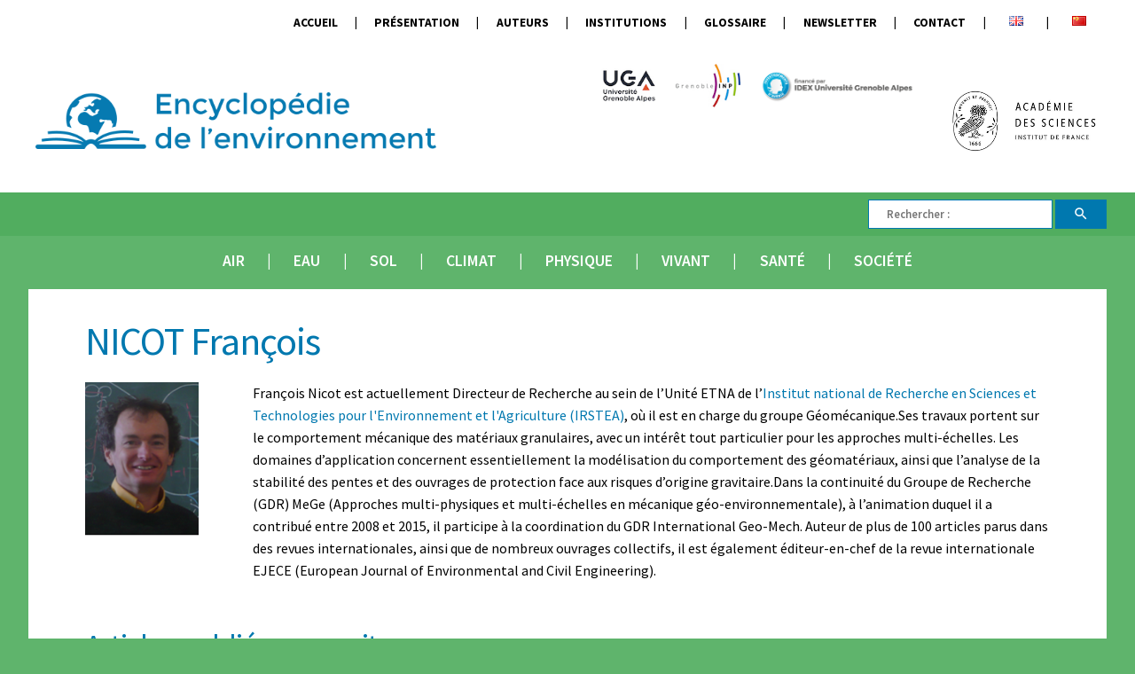

--- FILE ---
content_type: text/html; charset=UTF-8
request_url: https://www.encyclopedie-environnement.org/author/francois_nicot/
body_size: 17941
content:

<!doctype html>
<html lang="fr-FR">
	<head>
  <meta charset="utf-8">
  <meta http-equiv="x-ua-compatible" content="ie=edge">
  <meta name="viewport" content="width=device-width, initial-scale=1">
  <link href="https://fonts.googleapis.com/css?family=Source+Sans+Pro:400,600,700" rel="stylesheet">
  <link href="https://fonts.googleapis.com/icon?family=Material+Icons" rel="stylesheet">
  <link href="https://cdnjs.cloudflare.com/ajax/libs/fluidbox/2.0.3/css/fluidbox.min.css" rel="stylesheet">
  <meta name='robots' content='index, follow, max-image-preview:large, max-snippet:-1, max-video-preview:-1' />
<link rel="alternate" href="https://www.encyclopedie-environnement.org/author/francois_nicot/" hreflang="fr" />
<link rel="alternate" href="https://www.encyclopedie-environnement.org/en/author/francois_nicot/" hreflang="en" />
<link rel="alternate" href="https://www.encyclopedie-environnement.org/zh/author/francois_nicot/" hreflang="zh" />

	<!-- This site is optimized with the Yoast SEO plugin v25.0 - https://yoast.com/wordpress/plugins/seo/ -->
	<title>François Nicot Auteur Encyclopédie Environnement</title>
	<meta name="description" content="François Nicot Auteur Encyclopédie Environnement Directeur de Recherche, Université Grenoble-Alpes, IRSTEA" />
	<link rel="canonical" href="https://www.encyclopedie-environnement.org/author/francois_nicot/" />
	<meta property="og:locale" content="fr_FR" />
	<meta property="og:locale:alternate" content="en_US" />
	<meta property="og:locale:alternate" content="zh_CN" />
	<meta property="og:type" content="profile" />
	<meta property="og:title" content="François Nicot Auteur Encyclopédie Environnement" />
	<meta property="og:description" content="François Nicot Auteur Encyclopédie Environnement Directeur de Recherche, Université Grenoble-Alpes, IRSTEA" />
	<meta property="og:url" content="https://www.encyclopedie-environnement.org/author/francois_nicot/" />
	<meta property="og:site_name" content="Encyclopédie de l&#039;environnement" />
	<meta property="og:image" content="https://www.encyclopedie-environnement.org/app/uploads/2016/09/francois_nicot.png" />
	<meta property="og:image:width" content="147" />
	<meta property="og:image:height" content="200" />
	<meta property="og:image:type" content="image/png" />
	<meta name="twitter:card" content="summary_large_image" />
	<script type="application/ld+json" class="yoast-schema-graph">{"@context":"https://schema.org","@graph":[{"@type":"ProfilePage","@id":"https://www.encyclopedie-environnement.org/author/francois_nicot/","url":"https://www.encyclopedie-environnement.org/author/francois_nicot/","name":"François Nicot Auteur Encyclopédie Environnement","isPartOf":{"@id":"https://www.encyclopedie-environnement.org/#website"},"primaryImageOfPage":{"@id":"https://www.encyclopedie-environnement.org/author/francois_nicot/#primaryimage"},"image":{"@id":"https://www.encyclopedie-environnement.org/author/francois_nicot/#primaryimage"},"thumbnailUrl":"https://www.encyclopedie-environnement.org/app/uploads/2016/10/risques-naturels_couverture.jpg","description":"François Nicot Auteur Encyclopédie Environnement Directeur de Recherche, Université Grenoble-Alpes, IRSTEA","breadcrumb":{"@id":"https://www.encyclopedie-environnement.org/author/francois_nicot/#breadcrumb"},"inLanguage":"fr-FR","potentialAction":[{"@type":"ReadAction","target":["https://www.encyclopedie-environnement.org/author/francois_nicot/"]}]},{"@type":"ImageObject","inLanguage":"fr-FR","@id":"https://www.encyclopedie-environnement.org/author/francois_nicot/#primaryimage","url":"https://www.encyclopedie-environnement.org/app/uploads/2016/10/risques-naturels_couverture.jpg","contentUrl":"https://www.encyclopedie-environnement.org/app/uploads/2016/10/risques-naturels_couverture.jpg","width":1278,"height":677,"caption":"Encyclopédie environnement - risques naturels - natural hazards - natural disasters"},{"@type":"BreadcrumbList","@id":"https://www.encyclopedie-environnement.org/author/francois_nicot/#breadcrumb","itemListElement":[{"@type":"ListItem","position":1,"name":"Accueil","item":"https://www.encyclopedie-environnement.org/"},{"@type":"ListItem","position":2,"name":"的档案 NICOT François"}]},{"@type":"WebSite","@id":"https://www.encyclopedie-environnement.org/#website","url":"https://www.encyclopedie-environnement.org/","name":"Encyclopédie de l&#039;environnement","description":"","potentialAction":[{"@type":"SearchAction","target":{"@type":"EntryPoint","urlTemplate":"https://www.encyclopedie-environnement.org/?s={search_term_string}"},"query-input":{"@type":"PropertyValueSpecification","valueRequired":true,"valueName":"search_term_string"}}],"inLanguage":"fr-FR"},{"@type":"Person","@id":"https://www.encyclopedie-environnement.org/#/schema/person/15f153d56686ace7a56c99f000b26cd3","name":"NICOT François","image":{"@type":"ImageObject","inLanguage":"fr-FR","@id":"https://www.encyclopedie-environnement.org/#/schema/person/image/","url":"https://www.encyclopedie-environnement.org/app/uploads/2016/09/francois_nicot.png","contentUrl":"https://www.encyclopedie-environnement.org/app/uploads/2016/09/francois_nicot.png","caption":"NICOT François"},"description":"François Nicot est actuellement Directeur de Recherche au sein de l’Unité ETNA de l’Institut national de Recherche en Sciences et Technologies pour l'Environnement et l'Agriculture (IRSTEA), où il est en charge du groupe Géomécanique.Ses travaux portent sur le comportement mécanique des matériaux granulaires, avec un intérêt tout particulier pour les approches multi-échelles. Les domaines d’application concernent essentiellement la modélisation du comportement des géomatériaux, ainsi que l’analyse de la stabilité des pentes et des ouvrages de protection face aux risques d’origine gravitaire.Dans la continuité du Groupe de Recherche (GDR) MeGe (Approches multi-physiques et multi-échelles en mécanique géo-environnementale), à l’animation duquel il a contribué entre 2008 et 2015, il participe à la coordination du GDR International Geo-Mech. Auteur de plus de 100 articles parus dans des revues internationales, ainsi que de nombreux ouvrages collectifs, il est également éditeur-en-chef de la revue internationale EJECE (European Journal of Environmental and Civil Engineering).","mainEntityOfPage":{"@id":"https://www.encyclopedie-environnement.org/author/francois_nicot/"}}]}</script>
	<!-- / Yoast SEO plugin. -->


<link rel="alternate" type="application/rss+xml" title="Encyclopédie de l&#039;environnement &raquo; Flux des articles écrits par NICOT François" href="https://www.encyclopedie-environnement.org/author/francois_nicot/feed/" />
		<!-- This site uses the Google Analytics by MonsterInsights plugin v9.5.3 - Using Analytics tracking - https://www.monsterinsights.com/ -->
							<script src="//www.googletagmanager.com/gtag/js?id=G-5XYPJFC5HD"  data-cfasync="false" data-wpfc-render="false" type="text/javascript" async></script>
			<script data-cfasync="false" data-wpfc-render="false" type="text/javascript">
				var mi_version = '9.5.3';
				var mi_track_user = true;
				var mi_no_track_reason = '';
								var MonsterInsightsDefaultLocations = {"page_location":"https:\/\/www.encyclopedie-environnement.org\/author\/francois_nicot\/"};
				if ( typeof MonsterInsightsPrivacyGuardFilter === 'function' ) {
					var MonsterInsightsLocations = (typeof MonsterInsightsExcludeQuery === 'object') ? MonsterInsightsPrivacyGuardFilter( MonsterInsightsExcludeQuery ) : MonsterInsightsPrivacyGuardFilter( MonsterInsightsDefaultLocations );
				} else {
					var MonsterInsightsLocations = (typeof MonsterInsightsExcludeQuery === 'object') ? MonsterInsightsExcludeQuery : MonsterInsightsDefaultLocations;
				}

								var disableStrs = [
										'ga-disable-G-5XYPJFC5HD',
									];

				/* Function to detect opted out users */
				function __gtagTrackerIsOptedOut() {
					for (var index = 0; index < disableStrs.length; index++) {
						if (document.cookie.indexOf(disableStrs[index] + '=true') > -1) {
							return true;
						}
					}

					return false;
				}

				/* Disable tracking if the opt-out cookie exists. */
				if (__gtagTrackerIsOptedOut()) {
					for (var index = 0; index < disableStrs.length; index++) {
						window[disableStrs[index]] = true;
					}
				}

				/* Opt-out function */
				function __gtagTrackerOptout() {
					for (var index = 0; index < disableStrs.length; index++) {
						document.cookie = disableStrs[index] + '=true; expires=Thu, 31 Dec 2099 23:59:59 UTC; path=/';
						window[disableStrs[index]] = true;
					}
				}

				if ('undefined' === typeof gaOptout) {
					function gaOptout() {
						__gtagTrackerOptout();
					}
				}
								window.dataLayer = window.dataLayer || [];

				window.MonsterInsightsDualTracker = {
					helpers: {},
					trackers: {},
				};
				if (mi_track_user) {
					function __gtagDataLayer() {
						dataLayer.push(arguments);
					}

					function __gtagTracker(type, name, parameters) {
						if (!parameters) {
							parameters = {};
						}

						if (parameters.send_to) {
							__gtagDataLayer.apply(null, arguments);
							return;
						}

						if (type === 'event') {
														parameters.send_to = monsterinsights_frontend.v4_id;
							var hookName = name;
							if (typeof parameters['event_category'] !== 'undefined') {
								hookName = parameters['event_category'] + ':' + name;
							}

							if (typeof MonsterInsightsDualTracker.trackers[hookName] !== 'undefined') {
								MonsterInsightsDualTracker.trackers[hookName](parameters);
							} else {
								__gtagDataLayer('event', name, parameters);
							}
							
						} else {
							__gtagDataLayer.apply(null, arguments);
						}
					}

					__gtagTracker('js', new Date());
					__gtagTracker('set', {
						'developer_id.dZGIzZG': true,
											});
					if ( MonsterInsightsLocations.page_location ) {
						__gtagTracker('set', MonsterInsightsLocations);
					}
										__gtagTracker('config', 'G-5XYPJFC5HD', {"forceSSL":"true","anonymize_ip":"true"} );
															window.gtag = __gtagTracker;										(function () {
						/* https://developers.google.com/analytics/devguides/collection/analyticsjs/ */
						/* ga and __gaTracker compatibility shim. */
						var noopfn = function () {
							return null;
						};
						var newtracker = function () {
							return new Tracker();
						};
						var Tracker = function () {
							return null;
						};
						var p = Tracker.prototype;
						p.get = noopfn;
						p.set = noopfn;
						p.send = function () {
							var args = Array.prototype.slice.call(arguments);
							args.unshift('send');
							__gaTracker.apply(null, args);
						};
						var __gaTracker = function () {
							var len = arguments.length;
							if (len === 0) {
								return;
							}
							var f = arguments[len - 1];
							if (typeof f !== 'object' || f === null || typeof f.hitCallback !== 'function') {
								if ('send' === arguments[0]) {
									var hitConverted, hitObject = false, action;
									if ('event' === arguments[1]) {
										if ('undefined' !== typeof arguments[3]) {
											hitObject = {
												'eventAction': arguments[3],
												'eventCategory': arguments[2],
												'eventLabel': arguments[4],
												'value': arguments[5] ? arguments[5] : 1,
											}
										}
									}
									if ('pageview' === arguments[1]) {
										if ('undefined' !== typeof arguments[2]) {
											hitObject = {
												'eventAction': 'page_view',
												'page_path': arguments[2],
											}
										}
									}
									if (typeof arguments[2] === 'object') {
										hitObject = arguments[2];
									}
									if (typeof arguments[5] === 'object') {
										Object.assign(hitObject, arguments[5]);
									}
									if ('undefined' !== typeof arguments[1].hitType) {
										hitObject = arguments[1];
										if ('pageview' === hitObject.hitType) {
											hitObject.eventAction = 'page_view';
										}
									}
									if (hitObject) {
										action = 'timing' === arguments[1].hitType ? 'timing_complete' : hitObject.eventAction;
										hitConverted = mapArgs(hitObject);
										__gtagTracker('event', action, hitConverted);
									}
								}
								return;
							}

							function mapArgs(args) {
								var arg, hit = {};
								var gaMap = {
									'eventCategory': 'event_category',
									'eventAction': 'event_action',
									'eventLabel': 'event_label',
									'eventValue': 'event_value',
									'nonInteraction': 'non_interaction',
									'timingCategory': 'event_category',
									'timingVar': 'name',
									'timingValue': 'value',
									'timingLabel': 'event_label',
									'page': 'page_path',
									'location': 'page_location',
									'title': 'page_title',
									'referrer' : 'page_referrer',
								};
								for (arg in args) {
																		if (!(!args.hasOwnProperty(arg) || !gaMap.hasOwnProperty(arg))) {
										hit[gaMap[arg]] = args[arg];
									} else {
										hit[arg] = args[arg];
									}
								}
								return hit;
							}

							try {
								f.hitCallback();
							} catch (ex) {
							}
						};
						__gaTracker.create = newtracker;
						__gaTracker.getByName = newtracker;
						__gaTracker.getAll = function () {
							return [];
						};
						__gaTracker.remove = noopfn;
						__gaTracker.loaded = true;
						window['__gaTracker'] = __gaTracker;
					})();
									} else {
										console.log("");
					(function () {
						function __gtagTracker() {
							return null;
						}

						window['__gtagTracker'] = __gtagTracker;
						window['gtag'] = __gtagTracker;
					})();
									}
			</script>
				<!-- / Google Analytics by MonsterInsights -->
		<style id='wp-img-auto-sizes-contain-inline-css' type='text/css'>
img:is([sizes=auto i],[sizes^="auto," i]){contain-intrinsic-size:3000px 1500px}
/*# sourceURL=wp-img-auto-sizes-contain-inline-css */
</style>
<style id='wp-emoji-styles-inline-css' type='text/css'>

	img.wp-smiley, img.emoji {
		display: inline !important;
		border: none !important;
		box-shadow: none !important;
		height: 1em !important;
		width: 1em !important;
		margin: 0 0.07em !important;
		vertical-align: -0.1em !important;
		background: none !important;
		padding: 0 !important;
	}
/*# sourceURL=wp-emoji-styles-inline-css */
</style>
<style id='wp-block-library-inline-css' type='text/css'>
:root{--wp-block-synced-color:#7a00df;--wp-block-synced-color--rgb:122,0,223;--wp-bound-block-color:var(--wp-block-synced-color);--wp-editor-canvas-background:#ddd;--wp-admin-theme-color:#007cba;--wp-admin-theme-color--rgb:0,124,186;--wp-admin-theme-color-darker-10:#006ba1;--wp-admin-theme-color-darker-10--rgb:0,107,160.5;--wp-admin-theme-color-darker-20:#005a87;--wp-admin-theme-color-darker-20--rgb:0,90,135;--wp-admin-border-width-focus:2px}@media (min-resolution:192dpi){:root{--wp-admin-border-width-focus:1.5px}}.wp-element-button{cursor:pointer}:root .has-very-light-gray-background-color{background-color:#eee}:root .has-very-dark-gray-background-color{background-color:#313131}:root .has-very-light-gray-color{color:#eee}:root .has-very-dark-gray-color{color:#313131}:root .has-vivid-green-cyan-to-vivid-cyan-blue-gradient-background{background:linear-gradient(135deg,#00d084,#0693e3)}:root .has-purple-crush-gradient-background{background:linear-gradient(135deg,#34e2e4,#4721fb 50%,#ab1dfe)}:root .has-hazy-dawn-gradient-background{background:linear-gradient(135deg,#faaca8,#dad0ec)}:root .has-subdued-olive-gradient-background{background:linear-gradient(135deg,#fafae1,#67a671)}:root .has-atomic-cream-gradient-background{background:linear-gradient(135deg,#fdd79a,#004a59)}:root .has-nightshade-gradient-background{background:linear-gradient(135deg,#330968,#31cdcf)}:root .has-midnight-gradient-background{background:linear-gradient(135deg,#020381,#2874fc)}:root{--wp--preset--font-size--normal:16px;--wp--preset--font-size--huge:42px}.has-regular-font-size{font-size:1em}.has-larger-font-size{font-size:2.625em}.has-normal-font-size{font-size:var(--wp--preset--font-size--normal)}.has-huge-font-size{font-size:var(--wp--preset--font-size--huge)}.has-text-align-center{text-align:center}.has-text-align-left{text-align:left}.has-text-align-right{text-align:right}.has-fit-text{white-space:nowrap!important}#end-resizable-editor-section{display:none}.aligncenter{clear:both}.items-justified-left{justify-content:flex-start}.items-justified-center{justify-content:center}.items-justified-right{justify-content:flex-end}.items-justified-space-between{justify-content:space-between}.screen-reader-text{border:0;clip-path:inset(50%);height:1px;margin:-1px;overflow:hidden;padding:0;position:absolute;width:1px;word-wrap:normal!important}.screen-reader-text:focus{background-color:#ddd;clip-path:none;color:#444;display:block;font-size:1em;height:auto;left:5px;line-height:normal;padding:15px 23px 14px;text-decoration:none;top:5px;width:auto;z-index:100000}html :where(.has-border-color){border-style:solid}html :where([style*=border-top-color]){border-top-style:solid}html :where([style*=border-right-color]){border-right-style:solid}html :where([style*=border-bottom-color]){border-bottom-style:solid}html :where([style*=border-left-color]){border-left-style:solid}html :where([style*=border-width]){border-style:solid}html :where([style*=border-top-width]){border-top-style:solid}html :where([style*=border-right-width]){border-right-style:solid}html :where([style*=border-bottom-width]){border-bottom-style:solid}html :where([style*=border-left-width]){border-left-style:solid}html :where(img[class*=wp-image-]){height:auto;max-width:100%}:where(figure){margin:0 0 1em}html :where(.is-position-sticky){--wp-admin--admin-bar--position-offset:var(--wp-admin--admin-bar--height,0px)}@media screen and (max-width:600px){html :where(.is-position-sticky){--wp-admin--admin-bar--position-offset:0px}}

/*# sourceURL=wp-block-library-inline-css */
</style><style id='wp-block-image-inline-css' type='text/css'>
.wp-block-image>a,.wp-block-image>figure>a{display:inline-block}.wp-block-image img{box-sizing:border-box;height:auto;max-width:100%;vertical-align:bottom}@media not (prefers-reduced-motion){.wp-block-image img.hide{visibility:hidden}.wp-block-image img.show{animation:show-content-image .4s}}.wp-block-image[style*=border-radius] img,.wp-block-image[style*=border-radius]>a{border-radius:inherit}.wp-block-image.has-custom-border img{box-sizing:border-box}.wp-block-image.aligncenter{text-align:center}.wp-block-image.alignfull>a,.wp-block-image.alignwide>a{width:100%}.wp-block-image.alignfull img,.wp-block-image.alignwide img{height:auto;width:100%}.wp-block-image .aligncenter,.wp-block-image .alignleft,.wp-block-image .alignright,.wp-block-image.aligncenter,.wp-block-image.alignleft,.wp-block-image.alignright{display:table}.wp-block-image .aligncenter>figcaption,.wp-block-image .alignleft>figcaption,.wp-block-image .alignright>figcaption,.wp-block-image.aligncenter>figcaption,.wp-block-image.alignleft>figcaption,.wp-block-image.alignright>figcaption{caption-side:bottom;display:table-caption}.wp-block-image .alignleft{float:left;margin:.5em 1em .5em 0}.wp-block-image .alignright{float:right;margin:.5em 0 .5em 1em}.wp-block-image .aligncenter{margin-left:auto;margin-right:auto}.wp-block-image :where(figcaption){margin-bottom:1em;margin-top:.5em}.wp-block-image.is-style-circle-mask img{border-radius:9999px}@supports ((-webkit-mask-image:none) or (mask-image:none)) or (-webkit-mask-image:none){.wp-block-image.is-style-circle-mask img{border-radius:0;-webkit-mask-image:url('data:image/svg+xml;utf8,<svg viewBox="0 0 100 100" xmlns="http://www.w3.org/2000/svg"><circle cx="50" cy="50" r="50"/></svg>');mask-image:url('data:image/svg+xml;utf8,<svg viewBox="0 0 100 100" xmlns="http://www.w3.org/2000/svg"><circle cx="50" cy="50" r="50"/></svg>');mask-mode:alpha;-webkit-mask-position:center;mask-position:center;-webkit-mask-repeat:no-repeat;mask-repeat:no-repeat;-webkit-mask-size:contain;mask-size:contain}}:root :where(.wp-block-image.is-style-rounded img,.wp-block-image .is-style-rounded img){border-radius:9999px}.wp-block-image figure{margin:0}.wp-lightbox-container{display:flex;flex-direction:column;position:relative}.wp-lightbox-container img{cursor:zoom-in}.wp-lightbox-container img:hover+button{opacity:1}.wp-lightbox-container button{align-items:center;backdrop-filter:blur(16px) saturate(180%);background-color:#5a5a5a40;border:none;border-radius:4px;cursor:zoom-in;display:flex;height:20px;justify-content:center;opacity:0;padding:0;position:absolute;right:16px;text-align:center;top:16px;width:20px;z-index:100}@media not (prefers-reduced-motion){.wp-lightbox-container button{transition:opacity .2s ease}}.wp-lightbox-container button:focus-visible{outline:3px auto #5a5a5a40;outline:3px auto -webkit-focus-ring-color;outline-offset:3px}.wp-lightbox-container button:hover{cursor:pointer;opacity:1}.wp-lightbox-container button:focus{opacity:1}.wp-lightbox-container button:focus,.wp-lightbox-container button:hover,.wp-lightbox-container button:not(:hover):not(:active):not(.has-background){background-color:#5a5a5a40;border:none}.wp-lightbox-overlay{box-sizing:border-box;cursor:zoom-out;height:100vh;left:0;overflow:hidden;position:fixed;top:0;visibility:hidden;width:100%;z-index:100000}.wp-lightbox-overlay .close-button{align-items:center;cursor:pointer;display:flex;justify-content:center;min-height:40px;min-width:40px;padding:0;position:absolute;right:calc(env(safe-area-inset-right) + 16px);top:calc(env(safe-area-inset-top) + 16px);z-index:5000000}.wp-lightbox-overlay .close-button:focus,.wp-lightbox-overlay .close-button:hover,.wp-lightbox-overlay .close-button:not(:hover):not(:active):not(.has-background){background:none;border:none}.wp-lightbox-overlay .lightbox-image-container{height:var(--wp--lightbox-container-height);left:50%;overflow:hidden;position:absolute;top:50%;transform:translate(-50%,-50%);transform-origin:top left;width:var(--wp--lightbox-container-width);z-index:9999999999}.wp-lightbox-overlay .wp-block-image{align-items:center;box-sizing:border-box;display:flex;height:100%;justify-content:center;margin:0;position:relative;transform-origin:0 0;width:100%;z-index:3000000}.wp-lightbox-overlay .wp-block-image img{height:var(--wp--lightbox-image-height);min-height:var(--wp--lightbox-image-height);min-width:var(--wp--lightbox-image-width);width:var(--wp--lightbox-image-width)}.wp-lightbox-overlay .wp-block-image figcaption{display:none}.wp-lightbox-overlay button{background:none;border:none}.wp-lightbox-overlay .scrim{background-color:#fff;height:100%;opacity:.9;position:absolute;width:100%;z-index:2000000}.wp-lightbox-overlay.active{visibility:visible}@media not (prefers-reduced-motion){.wp-lightbox-overlay.active{animation:turn-on-visibility .25s both}.wp-lightbox-overlay.active img{animation:turn-on-visibility .35s both}.wp-lightbox-overlay.show-closing-animation:not(.active){animation:turn-off-visibility .35s both}.wp-lightbox-overlay.show-closing-animation:not(.active) img{animation:turn-off-visibility .25s both}.wp-lightbox-overlay.zoom.active{animation:none;opacity:1;visibility:visible}.wp-lightbox-overlay.zoom.active .lightbox-image-container{animation:lightbox-zoom-in .4s}.wp-lightbox-overlay.zoom.active .lightbox-image-container img{animation:none}.wp-lightbox-overlay.zoom.active .scrim{animation:turn-on-visibility .4s forwards}.wp-lightbox-overlay.zoom.show-closing-animation:not(.active){animation:none}.wp-lightbox-overlay.zoom.show-closing-animation:not(.active) .lightbox-image-container{animation:lightbox-zoom-out .4s}.wp-lightbox-overlay.zoom.show-closing-animation:not(.active) .lightbox-image-container img{animation:none}.wp-lightbox-overlay.zoom.show-closing-animation:not(.active) .scrim{animation:turn-off-visibility .4s forwards}}@keyframes show-content-image{0%{visibility:hidden}99%{visibility:hidden}to{visibility:visible}}@keyframes turn-on-visibility{0%{opacity:0}to{opacity:1}}@keyframes turn-off-visibility{0%{opacity:1;visibility:visible}99%{opacity:0;visibility:visible}to{opacity:0;visibility:hidden}}@keyframes lightbox-zoom-in{0%{transform:translate(calc((-100vw + var(--wp--lightbox-scrollbar-width))/2 + var(--wp--lightbox-initial-left-position)),calc(-50vh + var(--wp--lightbox-initial-top-position))) scale(var(--wp--lightbox-scale))}to{transform:translate(-50%,-50%) scale(1)}}@keyframes lightbox-zoom-out{0%{transform:translate(-50%,-50%) scale(1);visibility:visible}99%{visibility:visible}to{transform:translate(calc((-100vw + var(--wp--lightbox-scrollbar-width))/2 + var(--wp--lightbox-initial-left-position)),calc(-50vh + var(--wp--lightbox-initial-top-position))) scale(var(--wp--lightbox-scale));visibility:hidden}}
/*# sourceURL=https://www.encyclopedie-environnement.org/wp/wp-includes/blocks/image/style.min.css */
</style>
<style id='wp-block-columns-inline-css' type='text/css'>
.wp-block-columns{box-sizing:border-box;display:flex;flex-wrap:wrap!important}@media (min-width:782px){.wp-block-columns{flex-wrap:nowrap!important}}.wp-block-columns{align-items:normal!important}.wp-block-columns.are-vertically-aligned-top{align-items:flex-start}.wp-block-columns.are-vertically-aligned-center{align-items:center}.wp-block-columns.are-vertically-aligned-bottom{align-items:flex-end}@media (max-width:781px){.wp-block-columns:not(.is-not-stacked-on-mobile)>.wp-block-column{flex-basis:100%!important}}@media (min-width:782px){.wp-block-columns:not(.is-not-stacked-on-mobile)>.wp-block-column{flex-basis:0;flex-grow:1}.wp-block-columns:not(.is-not-stacked-on-mobile)>.wp-block-column[style*=flex-basis]{flex-grow:0}}.wp-block-columns.is-not-stacked-on-mobile{flex-wrap:nowrap!important}.wp-block-columns.is-not-stacked-on-mobile>.wp-block-column{flex-basis:0;flex-grow:1}.wp-block-columns.is-not-stacked-on-mobile>.wp-block-column[style*=flex-basis]{flex-grow:0}:where(.wp-block-columns){margin-bottom:1.75em}:where(.wp-block-columns.has-background){padding:1.25em 2.375em}.wp-block-column{flex-grow:1;min-width:0;overflow-wrap:break-word;word-break:break-word}.wp-block-column.is-vertically-aligned-top{align-self:flex-start}.wp-block-column.is-vertically-aligned-center{align-self:center}.wp-block-column.is-vertically-aligned-bottom{align-self:flex-end}.wp-block-column.is-vertically-aligned-stretch{align-self:stretch}.wp-block-column.is-vertically-aligned-bottom,.wp-block-column.is-vertically-aligned-center,.wp-block-column.is-vertically-aligned-top{width:100%}
/*# sourceURL=https://www.encyclopedie-environnement.org/wp/wp-includes/blocks/columns/style.min.css */
</style>
<style id='wp-block-paragraph-inline-css' type='text/css'>
.is-small-text{font-size:.875em}.is-regular-text{font-size:1em}.is-large-text{font-size:2.25em}.is-larger-text{font-size:3em}.has-drop-cap:not(:focus):first-letter{float:left;font-size:8.4em;font-style:normal;font-weight:100;line-height:.68;margin:.05em .1em 0 0;text-transform:uppercase}body.rtl .has-drop-cap:not(:focus):first-letter{float:none;margin-left:.1em}p.has-drop-cap.has-background{overflow:hidden}:root :where(p.has-background){padding:1.25em 2.375em}:where(p.has-text-color:not(.has-link-color)) a{color:inherit}p.has-text-align-left[style*="writing-mode:vertical-lr"],p.has-text-align-right[style*="writing-mode:vertical-rl"]{rotate:180deg}
/*# sourceURL=https://www.encyclopedie-environnement.org/wp/wp-includes/blocks/paragraph/style.min.css */
</style>
<style id='global-styles-inline-css' type='text/css'>
:root{--wp--preset--aspect-ratio--square: 1;--wp--preset--aspect-ratio--4-3: 4/3;--wp--preset--aspect-ratio--3-4: 3/4;--wp--preset--aspect-ratio--3-2: 3/2;--wp--preset--aspect-ratio--2-3: 2/3;--wp--preset--aspect-ratio--16-9: 16/9;--wp--preset--aspect-ratio--9-16: 9/16;--wp--preset--color--black: #000000;--wp--preset--color--cyan-bluish-gray: #abb8c3;--wp--preset--color--white: #ffffff;--wp--preset--color--pale-pink: #f78da7;--wp--preset--color--vivid-red: #cf2e2e;--wp--preset--color--luminous-vivid-orange: #ff6900;--wp--preset--color--luminous-vivid-amber: #fcb900;--wp--preset--color--light-green-cyan: #7bdcb5;--wp--preset--color--vivid-green-cyan: #00d084;--wp--preset--color--pale-cyan-blue: #8ed1fc;--wp--preset--color--vivid-cyan-blue: #0693e3;--wp--preset--color--vivid-purple: #9b51e0;--wp--preset--gradient--vivid-cyan-blue-to-vivid-purple: linear-gradient(135deg,rgb(6,147,227) 0%,rgb(155,81,224) 100%);--wp--preset--gradient--light-green-cyan-to-vivid-green-cyan: linear-gradient(135deg,rgb(122,220,180) 0%,rgb(0,208,130) 100%);--wp--preset--gradient--luminous-vivid-amber-to-luminous-vivid-orange: linear-gradient(135deg,rgb(252,185,0) 0%,rgb(255,105,0) 100%);--wp--preset--gradient--luminous-vivid-orange-to-vivid-red: linear-gradient(135deg,rgb(255,105,0) 0%,rgb(207,46,46) 100%);--wp--preset--gradient--very-light-gray-to-cyan-bluish-gray: linear-gradient(135deg,rgb(238,238,238) 0%,rgb(169,184,195) 100%);--wp--preset--gradient--cool-to-warm-spectrum: linear-gradient(135deg,rgb(74,234,220) 0%,rgb(151,120,209) 20%,rgb(207,42,186) 40%,rgb(238,44,130) 60%,rgb(251,105,98) 80%,rgb(254,248,76) 100%);--wp--preset--gradient--blush-light-purple: linear-gradient(135deg,rgb(255,206,236) 0%,rgb(152,150,240) 100%);--wp--preset--gradient--blush-bordeaux: linear-gradient(135deg,rgb(254,205,165) 0%,rgb(254,45,45) 50%,rgb(107,0,62) 100%);--wp--preset--gradient--luminous-dusk: linear-gradient(135deg,rgb(255,203,112) 0%,rgb(199,81,192) 50%,rgb(65,88,208) 100%);--wp--preset--gradient--pale-ocean: linear-gradient(135deg,rgb(255,245,203) 0%,rgb(182,227,212) 50%,rgb(51,167,181) 100%);--wp--preset--gradient--electric-grass: linear-gradient(135deg,rgb(202,248,128) 0%,rgb(113,206,126) 100%);--wp--preset--gradient--midnight: linear-gradient(135deg,rgb(2,3,129) 0%,rgb(40,116,252) 100%);--wp--preset--font-size--small: 13px;--wp--preset--font-size--medium: 20px;--wp--preset--font-size--large: 36px;--wp--preset--font-size--x-large: 42px;--wp--preset--spacing--20: 0.44rem;--wp--preset--spacing--30: 0.67rem;--wp--preset--spacing--40: 1rem;--wp--preset--spacing--50: 1.5rem;--wp--preset--spacing--60: 2.25rem;--wp--preset--spacing--70: 3.38rem;--wp--preset--spacing--80: 5.06rem;--wp--preset--shadow--natural: 6px 6px 9px rgba(0, 0, 0, 0.2);--wp--preset--shadow--deep: 12px 12px 50px rgba(0, 0, 0, 0.4);--wp--preset--shadow--sharp: 6px 6px 0px rgba(0, 0, 0, 0.2);--wp--preset--shadow--outlined: 6px 6px 0px -3px rgb(255, 255, 255), 6px 6px rgb(0, 0, 0);--wp--preset--shadow--crisp: 6px 6px 0px rgb(0, 0, 0);}:where(.is-layout-flex){gap: 0.5em;}:where(.is-layout-grid){gap: 0.5em;}body .is-layout-flex{display: flex;}.is-layout-flex{flex-wrap: wrap;align-items: center;}.is-layout-flex > :is(*, div){margin: 0;}body .is-layout-grid{display: grid;}.is-layout-grid > :is(*, div){margin: 0;}:where(.wp-block-columns.is-layout-flex){gap: 2em;}:where(.wp-block-columns.is-layout-grid){gap: 2em;}:where(.wp-block-post-template.is-layout-flex){gap: 1.25em;}:where(.wp-block-post-template.is-layout-grid){gap: 1.25em;}.has-black-color{color: var(--wp--preset--color--black) !important;}.has-cyan-bluish-gray-color{color: var(--wp--preset--color--cyan-bluish-gray) !important;}.has-white-color{color: var(--wp--preset--color--white) !important;}.has-pale-pink-color{color: var(--wp--preset--color--pale-pink) !important;}.has-vivid-red-color{color: var(--wp--preset--color--vivid-red) !important;}.has-luminous-vivid-orange-color{color: var(--wp--preset--color--luminous-vivid-orange) !important;}.has-luminous-vivid-amber-color{color: var(--wp--preset--color--luminous-vivid-amber) !important;}.has-light-green-cyan-color{color: var(--wp--preset--color--light-green-cyan) !important;}.has-vivid-green-cyan-color{color: var(--wp--preset--color--vivid-green-cyan) !important;}.has-pale-cyan-blue-color{color: var(--wp--preset--color--pale-cyan-blue) !important;}.has-vivid-cyan-blue-color{color: var(--wp--preset--color--vivid-cyan-blue) !important;}.has-vivid-purple-color{color: var(--wp--preset--color--vivid-purple) !important;}.has-black-background-color{background-color: var(--wp--preset--color--black) !important;}.has-cyan-bluish-gray-background-color{background-color: var(--wp--preset--color--cyan-bluish-gray) !important;}.has-white-background-color{background-color: var(--wp--preset--color--white) !important;}.has-pale-pink-background-color{background-color: var(--wp--preset--color--pale-pink) !important;}.has-vivid-red-background-color{background-color: var(--wp--preset--color--vivid-red) !important;}.has-luminous-vivid-orange-background-color{background-color: var(--wp--preset--color--luminous-vivid-orange) !important;}.has-luminous-vivid-amber-background-color{background-color: var(--wp--preset--color--luminous-vivid-amber) !important;}.has-light-green-cyan-background-color{background-color: var(--wp--preset--color--light-green-cyan) !important;}.has-vivid-green-cyan-background-color{background-color: var(--wp--preset--color--vivid-green-cyan) !important;}.has-pale-cyan-blue-background-color{background-color: var(--wp--preset--color--pale-cyan-blue) !important;}.has-vivid-cyan-blue-background-color{background-color: var(--wp--preset--color--vivid-cyan-blue) !important;}.has-vivid-purple-background-color{background-color: var(--wp--preset--color--vivid-purple) !important;}.has-black-border-color{border-color: var(--wp--preset--color--black) !important;}.has-cyan-bluish-gray-border-color{border-color: var(--wp--preset--color--cyan-bluish-gray) !important;}.has-white-border-color{border-color: var(--wp--preset--color--white) !important;}.has-pale-pink-border-color{border-color: var(--wp--preset--color--pale-pink) !important;}.has-vivid-red-border-color{border-color: var(--wp--preset--color--vivid-red) !important;}.has-luminous-vivid-orange-border-color{border-color: var(--wp--preset--color--luminous-vivid-orange) !important;}.has-luminous-vivid-amber-border-color{border-color: var(--wp--preset--color--luminous-vivid-amber) !important;}.has-light-green-cyan-border-color{border-color: var(--wp--preset--color--light-green-cyan) !important;}.has-vivid-green-cyan-border-color{border-color: var(--wp--preset--color--vivid-green-cyan) !important;}.has-pale-cyan-blue-border-color{border-color: var(--wp--preset--color--pale-cyan-blue) !important;}.has-vivid-cyan-blue-border-color{border-color: var(--wp--preset--color--vivid-cyan-blue) !important;}.has-vivid-purple-border-color{border-color: var(--wp--preset--color--vivid-purple) !important;}.has-vivid-cyan-blue-to-vivid-purple-gradient-background{background: var(--wp--preset--gradient--vivid-cyan-blue-to-vivid-purple) !important;}.has-light-green-cyan-to-vivid-green-cyan-gradient-background{background: var(--wp--preset--gradient--light-green-cyan-to-vivid-green-cyan) !important;}.has-luminous-vivid-amber-to-luminous-vivid-orange-gradient-background{background: var(--wp--preset--gradient--luminous-vivid-amber-to-luminous-vivid-orange) !important;}.has-luminous-vivid-orange-to-vivid-red-gradient-background{background: var(--wp--preset--gradient--luminous-vivid-orange-to-vivid-red) !important;}.has-very-light-gray-to-cyan-bluish-gray-gradient-background{background: var(--wp--preset--gradient--very-light-gray-to-cyan-bluish-gray) !important;}.has-cool-to-warm-spectrum-gradient-background{background: var(--wp--preset--gradient--cool-to-warm-spectrum) !important;}.has-blush-light-purple-gradient-background{background: var(--wp--preset--gradient--blush-light-purple) !important;}.has-blush-bordeaux-gradient-background{background: var(--wp--preset--gradient--blush-bordeaux) !important;}.has-luminous-dusk-gradient-background{background: var(--wp--preset--gradient--luminous-dusk) !important;}.has-pale-ocean-gradient-background{background: var(--wp--preset--gradient--pale-ocean) !important;}.has-electric-grass-gradient-background{background: var(--wp--preset--gradient--electric-grass) !important;}.has-midnight-gradient-background{background: var(--wp--preset--gradient--midnight) !important;}.has-small-font-size{font-size: var(--wp--preset--font-size--small) !important;}.has-medium-font-size{font-size: var(--wp--preset--font-size--medium) !important;}.has-large-font-size{font-size: var(--wp--preset--font-size--large) !important;}.has-x-large-font-size{font-size: var(--wp--preset--font-size--x-large) !important;}
:where(.wp-block-columns.is-layout-flex){gap: 2em;}:where(.wp-block-columns.is-layout-grid){gap: 2em;}
/*# sourceURL=global-styles-inline-css */
</style>
<style id='core-block-supports-inline-css' type='text/css'>
.wp-container-core-columns-is-layout-9d6595d7{flex-wrap:nowrap;}
/*# sourceURL=core-block-supports-inline-css */
</style>

<style id='classic-theme-styles-inline-css' type='text/css'>
/*! This file is auto-generated */
.wp-block-button__link{color:#fff;background-color:#32373c;border-radius:9999px;box-shadow:none;text-decoration:none;padding:calc(.667em + 2px) calc(1.333em + 2px);font-size:1.125em}.wp-block-file__button{background:#32373c;color:#fff;text-decoration:none}
/*# sourceURL=/wp-includes/css/classic-themes.min.css */
</style>
<link rel='stylesheet' id='contact-form-7-css' href='https://www.encyclopedie-environnement.org/app/plugins/contact-form-7/includes/css/styles.css?ver=6.0.6' type='text/css' media='all' />
<link rel='stylesheet' id='tooltipck-css' href='https://www.encyclopedie-environnement.org/app/plugins/tooltip-ck-pro/assets/tooltipck.css?ver=604cf9db2b2b587ed0a0ce88225a59e6' type='text/css' media='all' />
<link rel='stylesheet' id='ppress-frontend-css' href='https://www.encyclopedie-environnement.org/app/plugins/wp-user-avatar/assets/css/frontend.min.css?ver=4.15.23' type='text/css' media='all' />
<link rel='stylesheet' id='ppress-flatpickr-css' href='https://www.encyclopedie-environnement.org/app/plugins/wp-user-avatar/assets/flatpickr/flatpickr.min.css?ver=4.15.23' type='text/css' media='all' />
<link rel='stylesheet' id='ppress-select2-css' href='https://www.encyclopedie-environnement.org/app/plugins/wp-user-avatar/assets/select2/select2.min.css?ver=604cf9db2b2b587ed0a0ce88225a59e6' type='text/css' media='all' />
<link rel='stylesheet' id='wp-featherlight-css' href='https://www.encyclopedie-environnement.org/app/plugins/wp-featherlight/css/wp-featherlight.min.css?ver=1.3.4' type='text/css' media='all' />
<link rel='stylesheet' id='sage/css-css' href='https://www.encyclopedie-environnement.org/app/themes/encyclopedie-environnement/dist/styles/main-e6ca1b704a.css' type='text/css' media='all' />
<link rel='stylesheet' id='rt_frontend_style-css' href='https://www.encyclopedie-environnement.org/app/plugins/automatic-responsive-tables/css/style.css?ver=604cf9db2b2b587ed0a0ce88225a59e6' type='text/css' media='all' />
<script type="text/javascript" src="https://www.encyclopedie-environnement.org/app/plugins/google-analytics-for-wordpress/assets/js/frontend-gtag.js?ver=9.5.3" id="monsterinsights-frontend-script-js" async="async" data-wp-strategy="async"></script>
<script data-cfasync="false" data-wpfc-render="false" type="text/javascript" id='monsterinsights-frontend-script-js-extra'>/* <![CDATA[ */
var monsterinsights_frontend = {"js_events_tracking":"true","download_extensions":"doc,pdf,ppt,zip,xls,docx,pptx,xlsx","inbound_paths":"[]","home_url":"https:\/\/www.encyclopedie-environnement.org","hash_tracking":"false","v4_id":"G-5XYPJFC5HD"};/* ]]> */
</script>
<script type="text/javascript" src="https://www.encyclopedie-environnement.org/wp/wp-includes/js/jquery/jquery.min.js?ver=3.7.1" id="jquery-core-js"></script>
<script type="text/javascript" src="https://www.encyclopedie-environnement.org/wp/wp-includes/js/jquery/jquery-migrate.min.js?ver=3.4.1" id="jquery-migrate-js"></script>
<script type="text/javascript" src="https://www.encyclopedie-environnement.org/app/plugins/fd-footnotes/fdfootnotes.js?ver=1.34" id="fdfootnote_script-js"></script>
<script type="text/javascript" src="//www.encyclopedie-environnement.org/app/plugins/revslider/sr6/assets/js/rbtools.min.js?ver=6.7.29" defer id="tp-tools-js"></script>
<script type="text/javascript" src="//www.encyclopedie-environnement.org/app/plugins/revslider/sr6/assets/js/rs6.min.js?ver=6.7.33" defer id="revmin-js"></script>
<script type="text/javascript" src="https://www.encyclopedie-environnement.org/app/plugins/tooltip-ck-pro/assets/tooltipck.js?ver=604cf9db2b2b587ed0a0ce88225a59e6" id="tooltipck-js"></script>
<script type="text/javascript" id="tooltipck-js-after">
/* <![CDATA[ */
		// jQuery(window).load(function(){
		// jQuery(document).ready(function(){
		window.addEventListener('load', function(event) {
			new Tooltipck({ 
				fxTransition: 'linear', 
				fxType: 'both', 
				fxDuration: '100', 
				tipPosition: 'right', 
				delayOut: '500', 
				opacity: '1',
				isMobile: '0'
			});
		});
		
//# sourceURL=tooltipck-js-after
/* ]]> */
</script>
<script type="text/javascript" src="https://www.encyclopedie-environnement.org/app/plugins/wp-user-avatar/assets/flatpickr/flatpickr.min.js?ver=4.15.23" id="ppress-flatpickr-js"></script>
<script type="text/javascript" src="https://www.encyclopedie-environnement.org/app/plugins/wp-user-avatar/assets/select2/select2.min.js?ver=4.15.23" id="ppress-select2-js"></script>
<script type="text/javascript" src="https://www.encyclopedie-environnement.org/app/plugins/automatic-responsive-tables/js/script.js?ver=604cf9db2b2b587ed0a0ce88225a59e6" id="rt_frontend_script-js"></script>
<link rel="https://api.w.org/" href="https://www.encyclopedie-environnement.org/wp-json/" /><link rel="alternate" title="JSON" type="application/json" href="https://www.encyclopedie-environnement.org/wp-json/wp/v2/users/49" /><link rel="EditURI" type="application/rsd+xml" title="RSD" href="https://www.encyclopedie-environnement.org/wp/xmlrpc.php?rsd" />

<meta name="generator" content="Powered by Slider Revolution 6.7.33 - responsive, Mobile-Friendly Slider Plugin for WordPress with comfortable drag and drop interface." />
<link rel="icon" href="https://www.encyclopedie-environnement.org/app/uploads/2016/02/cropped-LOGO-ENCYCLOPEDIE-32x32.png" sizes="32x32" />
<link rel="icon" href="https://www.encyclopedie-environnement.org/app/uploads/2016/02/cropped-LOGO-ENCYCLOPEDIE-192x192.png" sizes="192x192" />
<link rel="apple-touch-icon" href="https://www.encyclopedie-environnement.org/app/uploads/2016/02/cropped-LOGO-ENCYCLOPEDIE-180x180.png" />
<meta name="msapplication-TileImage" content="https://www.encyclopedie-environnement.org/app/uploads/2016/02/cropped-LOGO-ENCYCLOPEDIE-270x270.png" />
<script>function setREVStartSize(e){
			//window.requestAnimationFrame(function() {
				window.RSIW = window.RSIW===undefined ? window.innerWidth : window.RSIW;
				window.RSIH = window.RSIH===undefined ? window.innerHeight : window.RSIH;
				try {
					var pw = document.getElementById(e.c).parentNode.offsetWidth,
						newh;
					pw = pw===0 || isNaN(pw) || (e.l=="fullwidth" || e.layout=="fullwidth") ? window.RSIW : pw;
					e.tabw = e.tabw===undefined ? 0 : parseInt(e.tabw);
					e.thumbw = e.thumbw===undefined ? 0 : parseInt(e.thumbw);
					e.tabh = e.tabh===undefined ? 0 : parseInt(e.tabh);
					e.thumbh = e.thumbh===undefined ? 0 : parseInt(e.thumbh);
					e.tabhide = e.tabhide===undefined ? 0 : parseInt(e.tabhide);
					e.thumbhide = e.thumbhide===undefined ? 0 : parseInt(e.thumbhide);
					e.mh = e.mh===undefined || e.mh=="" || e.mh==="auto" ? 0 : parseInt(e.mh,0);
					if(e.layout==="fullscreen" || e.l==="fullscreen")
						newh = Math.max(e.mh,window.RSIH);
					else{
						e.gw = Array.isArray(e.gw) ? e.gw : [e.gw];
						for (var i in e.rl) if (e.gw[i]===undefined || e.gw[i]===0) e.gw[i] = e.gw[i-1];
						e.gh = e.el===undefined || e.el==="" || (Array.isArray(e.el) && e.el.length==0)? e.gh : e.el;
						e.gh = Array.isArray(e.gh) ? e.gh : [e.gh];
						for (var i in e.rl) if (e.gh[i]===undefined || e.gh[i]===0) e.gh[i] = e.gh[i-1];
											
						var nl = new Array(e.rl.length),
							ix = 0,
							sl;
						e.tabw = e.tabhide>=pw ? 0 : e.tabw;
						e.thumbw = e.thumbhide>=pw ? 0 : e.thumbw;
						e.tabh = e.tabhide>=pw ? 0 : e.tabh;
						e.thumbh = e.thumbhide>=pw ? 0 : e.thumbh;
						for (var i in e.rl) nl[i] = e.rl[i]<window.RSIW ? 0 : e.rl[i];
						sl = nl[0];
						for (var i in nl) if (sl>nl[i] && nl[i]>0) { sl = nl[i]; ix=i;}
						var m = pw>(e.gw[ix]+e.tabw+e.thumbw) ? 1 : (pw-(e.tabw+e.thumbw)) / (e.gw[ix]);
						newh =  (e.gh[ix] * m) + (e.tabh + e.thumbh);
					}
					var el = document.getElementById(e.c);
					if (el!==null && el) el.style.height = newh+"px";
					el = document.getElementById(e.c+"_wrapper");
					if (el!==null && el) {
						el.style.height = newh+"px";
						el.style.display = "block";
					}
				} catch(e){
					console.log("Failure at Presize of Slider:" + e)
				}
			//});
		  };</script>
		<style type="text/css" id="wp-custom-css">
			/* Newsletter */

.row.newsletter {
    background-color: #f2f2f2;
    margin-top: 20px;
}

.mc4wp-form {
	margin-top: 2.5em;
}

.mc4wp-form input[type="submit"] {
	background-color: #0078af;
	border-color: #0078af;
    vertical-align: bottom;
}

.mc4wp-form p {
	display:flex;
	justify-content: space-around;
	flex-direction: row;
}

.mc4wp-form input {
	flex: 1;
	margin: 0 10px 0 0;
}

/* TOC */

.toc_widget_list li ul {
	list-style: none;
}

/* Slider */

.home-rev-slider {
	margin-top: -2em;
	padding: 0 !important;
}

/* Featured */

.featured {
	margin-bottom: 2em;
}

.featured div {
	display: inline-block;
}

/* Contact */
form input.wpcf7-submit {
	margin-top: 16px;
	background-color: black;
}
form input.wpcf7-submit:hover {
	color: white;
}

/* Mailchimp */

html[lang='fr-FR'] .mailchimp__en {
	display: none;
}

html[lang='en-US'] .mailchimp__fr {
	display: none;
}

/* Header */
.header-logo.row div:last-child a:last-child img {
  max-height:50px;
	margin-top:28px;
}

/*Masque recaptcha */
.grecaptcha-badge {
	display: none !important;
}

/*iframe responsive + ajout dans functions.php */
.video-container {
	position: relative;
	padding-bottom: 56.25%;
	padding-top: 30px;
	height: 0;
	overflow: hidden;
}

.video-container iframe,  
.video-container object,  
.video-container embed {
	position: absolute;
	top: 0;
	left: 0;
	width: 100%;
	height: 100%;
}

.entry-content img, .entry-content iframe, .entry-content object, .entry-content embed {
        max-width: 100%;
}
/*eviter les long liens qui cassent tous*/
.entry-content {
    word-break: break-word;
}

/* Partenaires */
.partenaires-group {
}

.partenaires {
    display: flex;
    flex-wrap: wrap;
}

.partenaire img {
    max-height: 70px;
}

.partenaire a {
    display: block;
}

.partenaire {
    display: flex;
    align-items: center;
    margin: 16px 10px;
}

.partenaires {
    background-color: #fff;
    margin-bottom: 10px;
}

/* Tooltip */
.tooltip {
	border-bottom: 1px dotted;
	cursor: help;
}

/* Sidebar */

@media (max-width: 550px) {
	.sidebar-header {
		display: none;
	}
}

.header-logo {
	display: flex;
	justify-content: space-between;
	align-items: center;
}

.header-logos {
	display: flex;
	flex-wrap: wrap;
	flex-direction: row-reverse;
	flex: 1;
}

.sidebar-header a {
	float: right;
}

.sidebar-header a img {
	display: block;
	max-height: 65px !important;
	width: auto !important;
	box-sizing: border-box;
	margin: 0 !important;
}


.entry-content #toc_container{
    display: none !important;
}		</style>
		<link rel='stylesheet' id='rs-plugin-settings-css' href='//www.encyclopedie-environnement.org/app/plugins/revslider/sr6/assets/css/rs6.css?ver=6.7.33' type='text/css' media='all' />
<style id='rs-plugin-settings-inline-css' type='text/css'>
#rs-demo-id {}
/*# sourceURL=rs-plugin-settings-inline-css */
</style>
</head>
	<body class="archive author author-francois_nicot author-49 wp-theme-encyclopedie-environnement wp-featherlight-captions">
		<!--[if IE]><div class="alert alert-warning">Vous utilisez un navigateur <strong>obsolète</strong>. Merci de <a href="http://browsehappy.com/">mettre à jour votre navigateur</a> pour améliorer votre expérience.</div><![endif]-->
		<header class="banner">
	<div class="header-top">
		<div class="container">
						<div class="header-top-menu row">
				<div class="twelve columns">
					<nav class="nav-secondary">
						<div class="menu-pages-container"><ul id="menu-pages" class="nav"><li id="menu-item-6560" class="menu-item menu-item-type-post_type menu-item-object-page menu-item-home menu-item-6560"><a href="https://www.encyclopedie-environnement.org/">Accueil</a></li>
<li id="menu-item-46" class="menu-item menu-item-type-post_type menu-item-object-page menu-item-46"><a href="https://www.encyclopedie-environnement.org/presentation/">Présentation</a></li>
<li id="menu-item-45" class="menu-item menu-item-type-post_type menu-item-object-page menu-item-45"><a href="https://www.encyclopedie-environnement.org/auteurs/">Auteurs</a></li>
<li id="menu-item-44" class="menu-item menu-item-type-post_type menu-item-object-page menu-item-44"><a href="https://www.encyclopedie-environnement.org/institutions-3/">Institutions</a></li>
<li id="menu-item-3767" class="menu-item menu-item-type-post_type menu-item-object-page menu-item-3767"><a href="https://www.encyclopedie-environnement.org/glossaire/">Glossaire</a></li>
<li id="menu-item-4768" class="menu-item menu-item-type-post_type menu-item-object-page menu-item-4768"><a href="https://www.encyclopedie-environnement.org/newsletter/">Newsletter</a></li>
<li id="menu-item-42" class="menu-item menu-item-type-post_type menu-item-object-page menu-item-42"><a href="https://www.encyclopedie-environnement.org/contact/">Contact</a></li>
<li id="menu-item-6492-en" class="lang-item lang-item-27 lang-item-en lang-item-first menu-item menu-item-type-custom menu-item-object-custom menu-item-6492-en"><a href="https://www.encyclopedie-environnement.org/en/author/francois_nicot/" hreflang="en-US" lang="en-US"><img src="[data-uri]" alt="English" width="16" height="11" style="width: 16px; height: 11px;" /></a></li>
<li id="menu-item-6492-zh" class="lang-item lang-item-391 lang-item-zh menu-item menu-item-type-custom menu-item-object-custom menu-item-6492-zh"><a href="https://www.encyclopedie-environnement.org/zh/author/francois_nicot/" hreflang="zh-CN" lang="zh-CN"><img src="[data-uri]" alt="中文 (中国)" width="16" height="11" style="width: 16px; height: 11px;" /></a></li>
</ul></div>					</nav>
				</div>
			</div>
						<div class="header-logo">
				<div class="header-logo-img">
					<a href="https://www.encyclopedie-environnement.org/"><img class="u-max-full-width brand" src="https://www.encyclopedie-environnement.org/app/uploads/2016/02/LOGO-ENCYCLOPEDIE.png" alt="Encyclopédie de l&#039;environnement"></a>
				</div>
				<div class="header-logos">
					<div class="sidebar-header"><div class="wp-block-image">
<figure class="alignright size-full is-resized"><img fetchpriority="high" decoding="async" width="675" height="450" src="https://www.encyclopedie-environnement.org/app/uploads/2026/01/LOGO-Academie-des-sciences-1-edited.jpg" alt="" class="wp-image-23064" style="width:186px;height:auto" srcset="https://www.encyclopedie-environnement.org/app/uploads/2026/01/LOGO-Academie-des-sciences-1-edited.jpg 675w, https://www.encyclopedie-environnement.org/app/uploads/2026/01/LOGO-Academie-des-sciences-1-edited-400x267.jpg 400w" sizes="(max-width: 675px) 100vw, 675px" /></figure>
</div></div><div class="sidebar-header"><a href="http://www.communaute-univ-grenoble-alpes.fr/"><img width="400" height="105" src="https://www.encyclopedie-environnement.org/app/uploads/2021/01/idex-400x105.png" class="image wp-image-12552  attachment-medium size-medium" alt="" style="max-width: 100%; height: auto;" decoding="async" srcset="https://www.encyclopedie-environnement.org/app/uploads/2021/01/idex-400x105.png 400w, https://www.encyclopedie-environnement.org/app/uploads/2021/01/idex.png 539w" sizes="(max-width: 400px) 100vw, 400px" /></a></div><div class="sidebar-header"><a href="http://www.grenoble-inp.fr/"><img width="97" height="65" src="https://www.encyclopedie-environnement.org/app/uploads/2021/01/inpg.jpg" class="image wp-image-12549  attachment-full size-full" alt="" style="max-width: 100%; height: auto;" decoding="async" /></a></div><div class="sidebar-header"><a href="http://www.univ-grenoble-alpes.fr/"><img width="97" height="65" src="https://www.encyclopedie-environnement.org/app/uploads/2021/01/uga.jpg" class="image wp-image-12550  attachment-full size-full" alt="" style="max-width: 100%; height: auto;" decoding="async" /></a></div><div class="sidebar-header">
<p></p>
</div><div class="sidebar-header">
<div class="wp-block-columns is-layout-flex wp-container-core-columns-is-layout-9d6595d7 wp-block-columns-is-layout-flex">
<div class="wp-block-column is-layout-flow wp-block-column-is-layout-flow">
<div class="wp-block-columns is-layout-flex wp-container-core-columns-is-layout-9d6595d7 wp-block-columns-is-layout-flex">
<div class="wp-block-column is-layout-flow wp-block-column-is-layout-flow" style="flex-basis:100%"></div>
</div>
</div>



<div class="wp-block-column is-layout-flow wp-block-column-is-layout-flow"></div>
</div>
</div>				</div>
			</div>
		</div>
	</div>
	<div class="header-search">
		<div class="container">
			<div class="row">
				<div class="twelve columns">
					<div class="menu-button">&#9776;</div>
					<form role="search" method="get" class="search-form u-pull-right" action="https://www.encyclopedie-environnement.org/">
    <label>
        <input type="search" class="search-field"
            placeholder="Rechercher :"
            value="" name="s"
            title="Rechercher :" />
    </label>
    <input type="submit" class="search-submit" value="search" />
</form>				</div>
			</div>
		</div>
	</div>
		<div class="header-menu">
		<div class="container">
			<div class="row">
				<div class="twelve columns">
					<nav class="nav-primary">
						<div class="menu-menu-rubriques-container"><ul id="menu-menu-rubriques" class="nav"><li id="menu-item-111" class="menu-item menu-item-type-post_type menu-item-object-rubrique menu-item-111"><a href="https://www.encyclopedie-environnement.org/rubrique/air/">Air</a></li>
<li id="menu-item-104" class="menu-item menu-item-type-post_type menu-item-object-rubrique menu-item-104"><a href="https://www.encyclopedie-environnement.org/rubrique/eau/">Eau</a></li>
<li id="menu-item-110" class="menu-item menu-item-type-post_type menu-item-object-rubrique menu-item-110"><a href="https://www.encyclopedie-environnement.org/rubrique/sol/">Sol</a></li>
<li id="menu-item-109" class="menu-item menu-item-type-post_type menu-item-object-rubrique menu-item-109"><a href="https://www.encyclopedie-environnement.org/rubrique/climat/">Climat</a></li>
<li id="menu-item-108" class="menu-item menu-item-type-post_type menu-item-object-rubrique menu-item-108"><a href="https://www.encyclopedie-environnement.org/rubrique/physique/">Physique</a></li>
<li id="menu-item-107" class="menu-item menu-item-type-post_type menu-item-object-rubrique menu-item-107"><a href="https://www.encyclopedie-environnement.org/rubrique/vivant/">Vivant</a></li>
<li id="menu-item-106" class="menu-item menu-item-type-post_type menu-item-object-rubrique menu-item-106"><a href="https://www.encyclopedie-environnement.org/rubrique/sante/">Santé</a></li>
<li id="menu-item-105" class="menu-item menu-item-type-post_type menu-item-object-rubrique menu-item-105"><a href="https://www.encyclopedie-environnement.org/rubrique/societe/">Société</a></li>
</ul></div>					</nav>
				</div>
			</div>
		</div>
	</div>
	</header>
					<main>
				<div class="content container">
										<div class="row">
	<div class="twelve colums">
		<h1>
			NICOT François		</h1>

	</div>
</div>
<div class="row">
	<div class="two columns">
		<img data-del="avatar" src='https://www.encyclopedie-environnement.org/app/uploads/2016/09/francois_nicot.png' class='avatar pp-user-avatar avatar-128 photo ' height='128' width='128'/>	</div>
	<div class="ten columns">
		<p>François Nicot est actuellement Directeur de Recherche au sein de l’Unité ETNA de l’<a href="http://www.encyclopedie-environnement.org/institutions/#IRSTEA">Institut national de Recherche en Sciences et Technologies pour l'Environnement et l'Agriculture (IRSTEA)</a>, où il est en charge du groupe Géomécanique.Ses travaux portent sur le comportement mécanique des matériaux granulaires, avec un intérêt tout particulier pour les approches multi-échelles. Les domaines d’application concernent essentiellement la modélisation du comportement des géomatériaux, ainsi que l’analyse de la stabilité des pentes et des ouvrages de protection face aux risques d’origine gravitaire.Dans la continuité du Groupe de Recherche (GDR) MeGe (Approches multi-physiques et multi-échelles en mécanique géo-environnementale), à l’animation duquel il a contribué entre 2008 et 2015, il participe à la coordination du GDR International Geo-Mech. Auteur de plus de 100 articles parus dans des revues internationales, ainsi que de nombreux ouvrages collectifs, il est également éditeur-en-chef de la revue internationale EJECE (European Journal of Environmental and Civil Engineering).</p>
		<ul>
														</ul>
	</div>
</div>
<div class="row">
	<div class="twelve columns">
		<br>

							<h2>Articles publiés sur ce site :</h2>
			<ul>
							<li>
					<a href="https://www.encyclopedie-environnement.org/sol/les-risques-naturels/" rel="bookmark" title="Les risques naturels">Les risques naturels</a>, publié dans <a href="https://www.encyclopedie-environnement.org/rubrique/sol/">Sol</a>, Les risques naturels - Le vendredi 07 octobre 2016				</li>
							<li>
					<a href="https://www.encyclopedie-environnement.org/sol/les-sables/" rel="bookmark" title="Le sable : fluide ou solide ?">Le sable : fluide ou solide ?</a>, publié dans <a href="https://www.encyclopedie-environnement.org/rubrique/sol/">Sol</a>, Les sols à l'épreuve du temps - Le jeudi 22 septembre 2016				</li>
						</ul>
		
		
	</div>
</div>				</div>
			</main>
				<div class="scrollToTop"><i class="material-icons">&#xE5D8;</i></div>
<footer class="footer container">
	<div class="three columns logo">
		<a href="https://www.encyclopedie-environnement.org/"><img class="footer-logo" src="https://www.encyclopedie-environnement.org/app/themes/encyclopedie-environnement/dist/images/logo_white.png" alt="Logo footer"></a>
	</div>
	<div class="nine columns">
		<nav class="nav-footer footer-menu">
			<section class="widget nav_menu-3 widget_nav_menu"><div class="menu-footer-container"><ul id="menu-footer" class="menu"><li id="menu-item-6695" class="menu-item menu-item-type-custom menu-item-object-custom menu-item-6695"><a target="_blank" href="https://www.echosciences-grenoble.fr/membres/encyclopedie-environnement">Echosciences</a></li>
<li id="menu-item-6694" class="menu-item menu-item-type-custom menu-item-object-custom menu-item-6694"><a target="_blank" href="https://www.facebook.com/EncyclopedieEnvironnement/">Facebook</a></li>
<li id="menu-item-10647" class="menu-item menu-item-type-custom menu-item-object-custom menu-item-10647"><a href="https://twitter.com/encyc_environm">Twitter</a></li>
<li id="menu-item-10648" class="menu-item menu-item-type-custom menu-item-object-custom menu-item-10648"><a href="https://www.linkedin.com/in/ren%C3%A9-moreau-135337137/">Linkedin</a></li>
<li id="menu-item-85" class="menu-item menu-item-type-post_type menu-item-object-page menu-item-85"><a href="https://www.encyclopedie-environnement.org/mentions-legales/">Mentions légales</a></li>
<li id="menu-item-86" class="menu-item menu-item-type-post_type menu-item-object-page menu-item-86"><a href="https://www.encyclopedie-environnement.org/contact/">Contact</a></li>
</ul></div></section>		</nav>
	</div>
</footer>
		<script>
			window.RS_MODULES = window.RS_MODULES || {};
			window.RS_MODULES.modules = window.RS_MODULES.modules || {};
			window.RS_MODULES.waiting = window.RS_MODULES.waiting || [];
			window.RS_MODULES.defered = true;
			window.RS_MODULES.moduleWaiting = window.RS_MODULES.moduleWaiting || {};
			window.RS_MODULES.type = 'compiled';
		</script>
		<script type="speculationrules">
{"prefetch":[{"source":"document","where":{"and":[{"href_matches":"/*"},{"not":{"href_matches":["/wp/wp-*.php","/wp/wp-admin/*","/app/uploads/*","/app/*","/app/plugins/*","/app/themes/encyclopedie-environnement/*","/*\\?(.+)"]}},{"not":{"selector_matches":"a[rel~=\"nofollow\"]"}},{"not":{"selector_matches":".no-prefetch, .no-prefetch a"}}]},"eagerness":"conservative"}]}
</script>
		<style type="text/css">
		.tooltipck-tip {padding: 5px;border: #EFEFEF 1px solid;-moz-border-radius: 5px 5px 5px 5px;-webkit-border-radius: 5px 5px 5px 5px;border-radius: 5px 5px 5px 5px;background-color: #F0F0F0;background-image: -moz-linear-gradient(top, #F0F0F0, #E3E3E3);background-image: -webkit-gradient(linear, 0% 0%, 0% 100%, from(#F0F0F0), to(#E3E3E3));color: #444444;margin: 0px 0 0 0px;-moz-box-shadow: 0px 0px 3px 0px #444444;-webkit-box-shadow: 0px 0px 3px 0px #444444;box-shadow: 0px 0px 3px 0px #444444;}.tooltipck {border-bottom: 1px dotted;font-style: italic;}		</style>
	<script type="text/javascript" src="https://www.encyclopedie-environnement.org/wp/wp-includes/js/dist/hooks.min.js?ver=dd5603f07f9220ed27f1" id="wp-hooks-js"></script>
<script type="text/javascript" src="https://www.encyclopedie-environnement.org/wp/wp-includes/js/dist/i18n.min.js?ver=c26c3dc7bed366793375" id="wp-i18n-js"></script>
<script type="text/javascript" id="wp-i18n-js-after">
/* <![CDATA[ */
wp.i18n.setLocaleData( { 'text direction\u0004ltr': [ 'ltr' ] } );
//# sourceURL=wp-i18n-js-after
/* ]]> */
</script>
<script type="text/javascript" src="https://www.encyclopedie-environnement.org/app/plugins/contact-form-7/includes/swv/js/index.js?ver=6.0.6" id="swv-js"></script>
<script type="text/javascript" id="contact-form-7-js-translations">
/* <![CDATA[ */
( function( domain, translations ) {
	var localeData = translations.locale_data[ domain ] || translations.locale_data.messages;
	localeData[""].domain = domain;
	wp.i18n.setLocaleData( localeData, domain );
} )( "contact-form-7", {"translation-revision-date":"2025-02-06 12:02:14+0000","generator":"GlotPress\/4.0.1","domain":"messages","locale_data":{"messages":{"":{"domain":"messages","plural-forms":"nplurals=2; plural=n > 1;","lang":"fr"},"This contact form is placed in the wrong place.":["Ce formulaire de contact est plac\u00e9 dans un mauvais endroit."],"Error:":["Erreur\u00a0:"]}},"comment":{"reference":"includes\/js\/index.js"}} );
//# sourceURL=contact-form-7-js-translations
/* ]]> */
</script>
<script type="text/javascript" id="contact-form-7-js-before">
/* <![CDATA[ */
var wpcf7 = {
    "api": {
        "root": "https:\/\/www.encyclopedie-environnement.org\/wp-json\/",
        "namespace": "contact-form-7\/v1"
    }
};
//# sourceURL=contact-form-7-js-before
/* ]]> */
</script>
<script type="text/javascript" src="https://www.encyclopedie-environnement.org/app/plugins/contact-form-7/includes/js/index.js?ver=6.0.6" id="contact-form-7-js"></script>
<script type="text/javascript" id="toc-front-js-extra">
/* <![CDATA[ */
var tocplus = {"smooth_scroll":"1"};
//# sourceURL=toc-front-js-extra
/* ]]> */
</script>
<script type="text/javascript" src="https://www.encyclopedie-environnement.org/app/plugins/table-of-contents-plus/front.min.js?ver=2411.1" id="toc-front-js"></script>
<script type="text/javascript" id="ppress-frontend-script-js-extra">
/* <![CDATA[ */
var pp_ajax_form = {"ajaxurl":"https://www.encyclopedie-environnement.org/wp/wp-admin/admin-ajax.php","confirm_delete":"Are you sure?","deleting_text":"Deleting...","deleting_error":"An error occurred. Please try again.","nonce":"347a00da71","disable_ajax_form":"false","is_checkout":"0","is_checkout_tax_enabled":"0","is_checkout_autoscroll_enabled":"true"};
//# sourceURL=ppress-frontend-script-js-extra
/* ]]> */
</script>
<script type="text/javascript" src="https://www.encyclopedie-environnement.org/app/plugins/wp-user-avatar/assets/js/frontend.min.js?ver=4.15.23" id="ppress-frontend-script-js"></script>
<script type="text/javascript" src="https://www.google.com/recaptcha/api.js?render=6LceA5EUAAAAAD1DyLfVze4ThU3n0YV9ljuIUmNe&amp;ver=3.0" id="google-recaptcha-js"></script>
<script type="text/javascript" src="https://www.encyclopedie-environnement.org/wp/wp-includes/js/dist/vendor/wp-polyfill.min.js?ver=3.15.0" id="wp-polyfill-js"></script>
<script type="text/javascript" id="wpcf7-recaptcha-js-before">
/* <![CDATA[ */
var wpcf7_recaptcha = {
    "sitekey": "6LceA5EUAAAAAD1DyLfVze4ThU3n0YV9ljuIUmNe",
    "actions": {
        "homepage": "homepage",
        "contactform": "contactform"
    }
};
//# sourceURL=wpcf7-recaptcha-js-before
/* ]]> */
</script>
<script type="text/javascript" src="https://www.encyclopedie-environnement.org/app/plugins/contact-form-7/modules/recaptcha/index.js?ver=6.0.6" id="wpcf7-recaptcha-js"></script>
<script type="text/javascript" src="https://www.encyclopedie-environnement.org/app/plugins/wp-featherlight/js/wpFeatherlight.pkgd.min.js?ver=1.3.4" id="wp-featherlight-js"></script>
<script type="text/javascript" src="https://www.encyclopedie-environnement.org/app/themes/encyclopedie-environnement/dist/scripts/main-f3b67b5090.js" id="sage/js-js"></script>
<script id="wp-emoji-settings" type="application/json">
{"baseUrl":"https://s.w.org/images/core/emoji/17.0.2/72x72/","ext":".png","svgUrl":"https://s.w.org/images/core/emoji/17.0.2/svg/","svgExt":".svg","source":{"concatemoji":"https://www.encyclopedie-environnement.org/wp/wp-includes/js/wp-emoji-release.min.js?ver=604cf9db2b2b587ed0a0ce88225a59e6"}}
</script>
<script type="module">
/* <![CDATA[ */
/*! This file is auto-generated */
const a=JSON.parse(document.getElementById("wp-emoji-settings").textContent),o=(window._wpemojiSettings=a,"wpEmojiSettingsSupports"),s=["flag","emoji"];function i(e){try{var t={supportTests:e,timestamp:(new Date).valueOf()};sessionStorage.setItem(o,JSON.stringify(t))}catch(e){}}function c(e,t,n){e.clearRect(0,0,e.canvas.width,e.canvas.height),e.fillText(t,0,0);t=new Uint32Array(e.getImageData(0,0,e.canvas.width,e.canvas.height).data);e.clearRect(0,0,e.canvas.width,e.canvas.height),e.fillText(n,0,0);const a=new Uint32Array(e.getImageData(0,0,e.canvas.width,e.canvas.height).data);return t.every((e,t)=>e===a[t])}function p(e,t){e.clearRect(0,0,e.canvas.width,e.canvas.height),e.fillText(t,0,0);var n=e.getImageData(16,16,1,1);for(let e=0;e<n.data.length;e++)if(0!==n.data[e])return!1;return!0}function u(e,t,n,a){switch(t){case"flag":return n(e,"\ud83c\udff3\ufe0f\u200d\u26a7\ufe0f","\ud83c\udff3\ufe0f\u200b\u26a7\ufe0f")?!1:!n(e,"\ud83c\udde8\ud83c\uddf6","\ud83c\udde8\u200b\ud83c\uddf6")&&!n(e,"\ud83c\udff4\udb40\udc67\udb40\udc62\udb40\udc65\udb40\udc6e\udb40\udc67\udb40\udc7f","\ud83c\udff4\u200b\udb40\udc67\u200b\udb40\udc62\u200b\udb40\udc65\u200b\udb40\udc6e\u200b\udb40\udc67\u200b\udb40\udc7f");case"emoji":return!a(e,"\ud83e\u1fac8")}return!1}function f(e,t,n,a){let r;const o=(r="undefined"!=typeof WorkerGlobalScope&&self instanceof WorkerGlobalScope?new OffscreenCanvas(300,150):document.createElement("canvas")).getContext("2d",{willReadFrequently:!0}),s=(o.textBaseline="top",o.font="600 32px Arial",{});return e.forEach(e=>{s[e]=t(o,e,n,a)}),s}function r(e){var t=document.createElement("script");t.src=e,t.defer=!0,document.head.appendChild(t)}a.supports={everything:!0,everythingExceptFlag:!0},new Promise(t=>{let n=function(){try{var e=JSON.parse(sessionStorage.getItem(o));if("object"==typeof e&&"number"==typeof e.timestamp&&(new Date).valueOf()<e.timestamp+604800&&"object"==typeof e.supportTests)return e.supportTests}catch(e){}return null}();if(!n){if("undefined"!=typeof Worker&&"undefined"!=typeof OffscreenCanvas&&"undefined"!=typeof URL&&URL.createObjectURL&&"undefined"!=typeof Blob)try{var e="postMessage("+f.toString()+"("+[JSON.stringify(s),u.toString(),c.toString(),p.toString()].join(",")+"));",a=new Blob([e],{type:"text/javascript"});const r=new Worker(URL.createObjectURL(a),{name:"wpTestEmojiSupports"});return void(r.onmessage=e=>{i(n=e.data),r.terminate(),t(n)})}catch(e){}i(n=f(s,u,c,p))}t(n)}).then(e=>{for(const n in e)a.supports[n]=e[n],a.supports.everything=a.supports.everything&&a.supports[n],"flag"!==n&&(a.supports.everythingExceptFlag=a.supports.everythingExceptFlag&&a.supports[n]);var t;a.supports.everythingExceptFlag=a.supports.everythingExceptFlag&&!a.supports.flag,a.supports.everything||((t=a.source||{}).concatemoji?r(t.concatemoji):t.wpemoji&&t.twemoji&&(r(t.twemoji),r(t.wpemoji)))});
//# sourceURL=https://www.encyclopedie-environnement.org/wp/wp-includes/js/wp-emoji-loader.min.js
/* ]]> */
</script>
		<script type="text/javascript" src="//cdnjs.cloudflare.com/ajax/libs/jquery-throttle-debounce/1.1/jquery.ba-throttle-debounce.min.js"></script>
		<script type="text/javascript" src="//unpkg.com/popper.js@1"></script>
		<script type="text/javascript" src="//unpkg.com/tippy.js@5"></script>
		<script>$(function() { tippy('[data-tippy-content]')});</script>
	</body>
</html>

--- FILE ---
content_type: text/html; charset=utf-8
request_url: https://www.google.com/recaptcha/api2/anchor?ar=1&k=6LceA5EUAAAAAD1DyLfVze4ThU3n0YV9ljuIUmNe&co=aHR0cHM6Ly93d3cuZW5jeWNsb3BlZGllLWVudmlyb25uZW1lbnQub3JnOjQ0Mw..&hl=en&v=PoyoqOPhxBO7pBk68S4YbpHZ&size=invisible&anchor-ms=20000&execute-ms=30000&cb=ln330ncviecv
body_size: 48569
content:
<!DOCTYPE HTML><html dir="ltr" lang="en"><head><meta http-equiv="Content-Type" content="text/html; charset=UTF-8">
<meta http-equiv="X-UA-Compatible" content="IE=edge">
<title>reCAPTCHA</title>
<style type="text/css">
/* cyrillic-ext */
@font-face {
  font-family: 'Roboto';
  font-style: normal;
  font-weight: 400;
  font-stretch: 100%;
  src: url(//fonts.gstatic.com/s/roboto/v48/KFO7CnqEu92Fr1ME7kSn66aGLdTylUAMa3GUBHMdazTgWw.woff2) format('woff2');
  unicode-range: U+0460-052F, U+1C80-1C8A, U+20B4, U+2DE0-2DFF, U+A640-A69F, U+FE2E-FE2F;
}
/* cyrillic */
@font-face {
  font-family: 'Roboto';
  font-style: normal;
  font-weight: 400;
  font-stretch: 100%;
  src: url(//fonts.gstatic.com/s/roboto/v48/KFO7CnqEu92Fr1ME7kSn66aGLdTylUAMa3iUBHMdazTgWw.woff2) format('woff2');
  unicode-range: U+0301, U+0400-045F, U+0490-0491, U+04B0-04B1, U+2116;
}
/* greek-ext */
@font-face {
  font-family: 'Roboto';
  font-style: normal;
  font-weight: 400;
  font-stretch: 100%;
  src: url(//fonts.gstatic.com/s/roboto/v48/KFO7CnqEu92Fr1ME7kSn66aGLdTylUAMa3CUBHMdazTgWw.woff2) format('woff2');
  unicode-range: U+1F00-1FFF;
}
/* greek */
@font-face {
  font-family: 'Roboto';
  font-style: normal;
  font-weight: 400;
  font-stretch: 100%;
  src: url(//fonts.gstatic.com/s/roboto/v48/KFO7CnqEu92Fr1ME7kSn66aGLdTylUAMa3-UBHMdazTgWw.woff2) format('woff2');
  unicode-range: U+0370-0377, U+037A-037F, U+0384-038A, U+038C, U+038E-03A1, U+03A3-03FF;
}
/* math */
@font-face {
  font-family: 'Roboto';
  font-style: normal;
  font-weight: 400;
  font-stretch: 100%;
  src: url(//fonts.gstatic.com/s/roboto/v48/KFO7CnqEu92Fr1ME7kSn66aGLdTylUAMawCUBHMdazTgWw.woff2) format('woff2');
  unicode-range: U+0302-0303, U+0305, U+0307-0308, U+0310, U+0312, U+0315, U+031A, U+0326-0327, U+032C, U+032F-0330, U+0332-0333, U+0338, U+033A, U+0346, U+034D, U+0391-03A1, U+03A3-03A9, U+03B1-03C9, U+03D1, U+03D5-03D6, U+03F0-03F1, U+03F4-03F5, U+2016-2017, U+2034-2038, U+203C, U+2040, U+2043, U+2047, U+2050, U+2057, U+205F, U+2070-2071, U+2074-208E, U+2090-209C, U+20D0-20DC, U+20E1, U+20E5-20EF, U+2100-2112, U+2114-2115, U+2117-2121, U+2123-214F, U+2190, U+2192, U+2194-21AE, U+21B0-21E5, U+21F1-21F2, U+21F4-2211, U+2213-2214, U+2216-22FF, U+2308-230B, U+2310, U+2319, U+231C-2321, U+2336-237A, U+237C, U+2395, U+239B-23B7, U+23D0, U+23DC-23E1, U+2474-2475, U+25AF, U+25B3, U+25B7, U+25BD, U+25C1, U+25CA, U+25CC, U+25FB, U+266D-266F, U+27C0-27FF, U+2900-2AFF, U+2B0E-2B11, U+2B30-2B4C, U+2BFE, U+3030, U+FF5B, U+FF5D, U+1D400-1D7FF, U+1EE00-1EEFF;
}
/* symbols */
@font-face {
  font-family: 'Roboto';
  font-style: normal;
  font-weight: 400;
  font-stretch: 100%;
  src: url(//fonts.gstatic.com/s/roboto/v48/KFO7CnqEu92Fr1ME7kSn66aGLdTylUAMaxKUBHMdazTgWw.woff2) format('woff2');
  unicode-range: U+0001-000C, U+000E-001F, U+007F-009F, U+20DD-20E0, U+20E2-20E4, U+2150-218F, U+2190, U+2192, U+2194-2199, U+21AF, U+21E6-21F0, U+21F3, U+2218-2219, U+2299, U+22C4-22C6, U+2300-243F, U+2440-244A, U+2460-24FF, U+25A0-27BF, U+2800-28FF, U+2921-2922, U+2981, U+29BF, U+29EB, U+2B00-2BFF, U+4DC0-4DFF, U+FFF9-FFFB, U+10140-1018E, U+10190-1019C, U+101A0, U+101D0-101FD, U+102E0-102FB, U+10E60-10E7E, U+1D2C0-1D2D3, U+1D2E0-1D37F, U+1F000-1F0FF, U+1F100-1F1AD, U+1F1E6-1F1FF, U+1F30D-1F30F, U+1F315, U+1F31C, U+1F31E, U+1F320-1F32C, U+1F336, U+1F378, U+1F37D, U+1F382, U+1F393-1F39F, U+1F3A7-1F3A8, U+1F3AC-1F3AF, U+1F3C2, U+1F3C4-1F3C6, U+1F3CA-1F3CE, U+1F3D4-1F3E0, U+1F3ED, U+1F3F1-1F3F3, U+1F3F5-1F3F7, U+1F408, U+1F415, U+1F41F, U+1F426, U+1F43F, U+1F441-1F442, U+1F444, U+1F446-1F449, U+1F44C-1F44E, U+1F453, U+1F46A, U+1F47D, U+1F4A3, U+1F4B0, U+1F4B3, U+1F4B9, U+1F4BB, U+1F4BF, U+1F4C8-1F4CB, U+1F4D6, U+1F4DA, U+1F4DF, U+1F4E3-1F4E6, U+1F4EA-1F4ED, U+1F4F7, U+1F4F9-1F4FB, U+1F4FD-1F4FE, U+1F503, U+1F507-1F50B, U+1F50D, U+1F512-1F513, U+1F53E-1F54A, U+1F54F-1F5FA, U+1F610, U+1F650-1F67F, U+1F687, U+1F68D, U+1F691, U+1F694, U+1F698, U+1F6AD, U+1F6B2, U+1F6B9-1F6BA, U+1F6BC, U+1F6C6-1F6CF, U+1F6D3-1F6D7, U+1F6E0-1F6EA, U+1F6F0-1F6F3, U+1F6F7-1F6FC, U+1F700-1F7FF, U+1F800-1F80B, U+1F810-1F847, U+1F850-1F859, U+1F860-1F887, U+1F890-1F8AD, U+1F8B0-1F8BB, U+1F8C0-1F8C1, U+1F900-1F90B, U+1F93B, U+1F946, U+1F984, U+1F996, U+1F9E9, U+1FA00-1FA6F, U+1FA70-1FA7C, U+1FA80-1FA89, U+1FA8F-1FAC6, U+1FACE-1FADC, U+1FADF-1FAE9, U+1FAF0-1FAF8, U+1FB00-1FBFF;
}
/* vietnamese */
@font-face {
  font-family: 'Roboto';
  font-style: normal;
  font-weight: 400;
  font-stretch: 100%;
  src: url(//fonts.gstatic.com/s/roboto/v48/KFO7CnqEu92Fr1ME7kSn66aGLdTylUAMa3OUBHMdazTgWw.woff2) format('woff2');
  unicode-range: U+0102-0103, U+0110-0111, U+0128-0129, U+0168-0169, U+01A0-01A1, U+01AF-01B0, U+0300-0301, U+0303-0304, U+0308-0309, U+0323, U+0329, U+1EA0-1EF9, U+20AB;
}
/* latin-ext */
@font-face {
  font-family: 'Roboto';
  font-style: normal;
  font-weight: 400;
  font-stretch: 100%;
  src: url(//fonts.gstatic.com/s/roboto/v48/KFO7CnqEu92Fr1ME7kSn66aGLdTylUAMa3KUBHMdazTgWw.woff2) format('woff2');
  unicode-range: U+0100-02BA, U+02BD-02C5, U+02C7-02CC, U+02CE-02D7, U+02DD-02FF, U+0304, U+0308, U+0329, U+1D00-1DBF, U+1E00-1E9F, U+1EF2-1EFF, U+2020, U+20A0-20AB, U+20AD-20C0, U+2113, U+2C60-2C7F, U+A720-A7FF;
}
/* latin */
@font-face {
  font-family: 'Roboto';
  font-style: normal;
  font-weight: 400;
  font-stretch: 100%;
  src: url(//fonts.gstatic.com/s/roboto/v48/KFO7CnqEu92Fr1ME7kSn66aGLdTylUAMa3yUBHMdazQ.woff2) format('woff2');
  unicode-range: U+0000-00FF, U+0131, U+0152-0153, U+02BB-02BC, U+02C6, U+02DA, U+02DC, U+0304, U+0308, U+0329, U+2000-206F, U+20AC, U+2122, U+2191, U+2193, U+2212, U+2215, U+FEFF, U+FFFD;
}
/* cyrillic-ext */
@font-face {
  font-family: 'Roboto';
  font-style: normal;
  font-weight: 500;
  font-stretch: 100%;
  src: url(//fonts.gstatic.com/s/roboto/v48/KFO7CnqEu92Fr1ME7kSn66aGLdTylUAMa3GUBHMdazTgWw.woff2) format('woff2');
  unicode-range: U+0460-052F, U+1C80-1C8A, U+20B4, U+2DE0-2DFF, U+A640-A69F, U+FE2E-FE2F;
}
/* cyrillic */
@font-face {
  font-family: 'Roboto';
  font-style: normal;
  font-weight: 500;
  font-stretch: 100%;
  src: url(//fonts.gstatic.com/s/roboto/v48/KFO7CnqEu92Fr1ME7kSn66aGLdTylUAMa3iUBHMdazTgWw.woff2) format('woff2');
  unicode-range: U+0301, U+0400-045F, U+0490-0491, U+04B0-04B1, U+2116;
}
/* greek-ext */
@font-face {
  font-family: 'Roboto';
  font-style: normal;
  font-weight: 500;
  font-stretch: 100%;
  src: url(//fonts.gstatic.com/s/roboto/v48/KFO7CnqEu92Fr1ME7kSn66aGLdTylUAMa3CUBHMdazTgWw.woff2) format('woff2');
  unicode-range: U+1F00-1FFF;
}
/* greek */
@font-face {
  font-family: 'Roboto';
  font-style: normal;
  font-weight: 500;
  font-stretch: 100%;
  src: url(//fonts.gstatic.com/s/roboto/v48/KFO7CnqEu92Fr1ME7kSn66aGLdTylUAMa3-UBHMdazTgWw.woff2) format('woff2');
  unicode-range: U+0370-0377, U+037A-037F, U+0384-038A, U+038C, U+038E-03A1, U+03A3-03FF;
}
/* math */
@font-face {
  font-family: 'Roboto';
  font-style: normal;
  font-weight: 500;
  font-stretch: 100%;
  src: url(//fonts.gstatic.com/s/roboto/v48/KFO7CnqEu92Fr1ME7kSn66aGLdTylUAMawCUBHMdazTgWw.woff2) format('woff2');
  unicode-range: U+0302-0303, U+0305, U+0307-0308, U+0310, U+0312, U+0315, U+031A, U+0326-0327, U+032C, U+032F-0330, U+0332-0333, U+0338, U+033A, U+0346, U+034D, U+0391-03A1, U+03A3-03A9, U+03B1-03C9, U+03D1, U+03D5-03D6, U+03F0-03F1, U+03F4-03F5, U+2016-2017, U+2034-2038, U+203C, U+2040, U+2043, U+2047, U+2050, U+2057, U+205F, U+2070-2071, U+2074-208E, U+2090-209C, U+20D0-20DC, U+20E1, U+20E5-20EF, U+2100-2112, U+2114-2115, U+2117-2121, U+2123-214F, U+2190, U+2192, U+2194-21AE, U+21B0-21E5, U+21F1-21F2, U+21F4-2211, U+2213-2214, U+2216-22FF, U+2308-230B, U+2310, U+2319, U+231C-2321, U+2336-237A, U+237C, U+2395, U+239B-23B7, U+23D0, U+23DC-23E1, U+2474-2475, U+25AF, U+25B3, U+25B7, U+25BD, U+25C1, U+25CA, U+25CC, U+25FB, U+266D-266F, U+27C0-27FF, U+2900-2AFF, U+2B0E-2B11, U+2B30-2B4C, U+2BFE, U+3030, U+FF5B, U+FF5D, U+1D400-1D7FF, U+1EE00-1EEFF;
}
/* symbols */
@font-face {
  font-family: 'Roboto';
  font-style: normal;
  font-weight: 500;
  font-stretch: 100%;
  src: url(//fonts.gstatic.com/s/roboto/v48/KFO7CnqEu92Fr1ME7kSn66aGLdTylUAMaxKUBHMdazTgWw.woff2) format('woff2');
  unicode-range: U+0001-000C, U+000E-001F, U+007F-009F, U+20DD-20E0, U+20E2-20E4, U+2150-218F, U+2190, U+2192, U+2194-2199, U+21AF, U+21E6-21F0, U+21F3, U+2218-2219, U+2299, U+22C4-22C6, U+2300-243F, U+2440-244A, U+2460-24FF, U+25A0-27BF, U+2800-28FF, U+2921-2922, U+2981, U+29BF, U+29EB, U+2B00-2BFF, U+4DC0-4DFF, U+FFF9-FFFB, U+10140-1018E, U+10190-1019C, U+101A0, U+101D0-101FD, U+102E0-102FB, U+10E60-10E7E, U+1D2C0-1D2D3, U+1D2E0-1D37F, U+1F000-1F0FF, U+1F100-1F1AD, U+1F1E6-1F1FF, U+1F30D-1F30F, U+1F315, U+1F31C, U+1F31E, U+1F320-1F32C, U+1F336, U+1F378, U+1F37D, U+1F382, U+1F393-1F39F, U+1F3A7-1F3A8, U+1F3AC-1F3AF, U+1F3C2, U+1F3C4-1F3C6, U+1F3CA-1F3CE, U+1F3D4-1F3E0, U+1F3ED, U+1F3F1-1F3F3, U+1F3F5-1F3F7, U+1F408, U+1F415, U+1F41F, U+1F426, U+1F43F, U+1F441-1F442, U+1F444, U+1F446-1F449, U+1F44C-1F44E, U+1F453, U+1F46A, U+1F47D, U+1F4A3, U+1F4B0, U+1F4B3, U+1F4B9, U+1F4BB, U+1F4BF, U+1F4C8-1F4CB, U+1F4D6, U+1F4DA, U+1F4DF, U+1F4E3-1F4E6, U+1F4EA-1F4ED, U+1F4F7, U+1F4F9-1F4FB, U+1F4FD-1F4FE, U+1F503, U+1F507-1F50B, U+1F50D, U+1F512-1F513, U+1F53E-1F54A, U+1F54F-1F5FA, U+1F610, U+1F650-1F67F, U+1F687, U+1F68D, U+1F691, U+1F694, U+1F698, U+1F6AD, U+1F6B2, U+1F6B9-1F6BA, U+1F6BC, U+1F6C6-1F6CF, U+1F6D3-1F6D7, U+1F6E0-1F6EA, U+1F6F0-1F6F3, U+1F6F7-1F6FC, U+1F700-1F7FF, U+1F800-1F80B, U+1F810-1F847, U+1F850-1F859, U+1F860-1F887, U+1F890-1F8AD, U+1F8B0-1F8BB, U+1F8C0-1F8C1, U+1F900-1F90B, U+1F93B, U+1F946, U+1F984, U+1F996, U+1F9E9, U+1FA00-1FA6F, U+1FA70-1FA7C, U+1FA80-1FA89, U+1FA8F-1FAC6, U+1FACE-1FADC, U+1FADF-1FAE9, U+1FAF0-1FAF8, U+1FB00-1FBFF;
}
/* vietnamese */
@font-face {
  font-family: 'Roboto';
  font-style: normal;
  font-weight: 500;
  font-stretch: 100%;
  src: url(//fonts.gstatic.com/s/roboto/v48/KFO7CnqEu92Fr1ME7kSn66aGLdTylUAMa3OUBHMdazTgWw.woff2) format('woff2');
  unicode-range: U+0102-0103, U+0110-0111, U+0128-0129, U+0168-0169, U+01A0-01A1, U+01AF-01B0, U+0300-0301, U+0303-0304, U+0308-0309, U+0323, U+0329, U+1EA0-1EF9, U+20AB;
}
/* latin-ext */
@font-face {
  font-family: 'Roboto';
  font-style: normal;
  font-weight: 500;
  font-stretch: 100%;
  src: url(//fonts.gstatic.com/s/roboto/v48/KFO7CnqEu92Fr1ME7kSn66aGLdTylUAMa3KUBHMdazTgWw.woff2) format('woff2');
  unicode-range: U+0100-02BA, U+02BD-02C5, U+02C7-02CC, U+02CE-02D7, U+02DD-02FF, U+0304, U+0308, U+0329, U+1D00-1DBF, U+1E00-1E9F, U+1EF2-1EFF, U+2020, U+20A0-20AB, U+20AD-20C0, U+2113, U+2C60-2C7F, U+A720-A7FF;
}
/* latin */
@font-face {
  font-family: 'Roboto';
  font-style: normal;
  font-weight: 500;
  font-stretch: 100%;
  src: url(//fonts.gstatic.com/s/roboto/v48/KFO7CnqEu92Fr1ME7kSn66aGLdTylUAMa3yUBHMdazQ.woff2) format('woff2');
  unicode-range: U+0000-00FF, U+0131, U+0152-0153, U+02BB-02BC, U+02C6, U+02DA, U+02DC, U+0304, U+0308, U+0329, U+2000-206F, U+20AC, U+2122, U+2191, U+2193, U+2212, U+2215, U+FEFF, U+FFFD;
}
/* cyrillic-ext */
@font-face {
  font-family: 'Roboto';
  font-style: normal;
  font-weight: 900;
  font-stretch: 100%;
  src: url(//fonts.gstatic.com/s/roboto/v48/KFO7CnqEu92Fr1ME7kSn66aGLdTylUAMa3GUBHMdazTgWw.woff2) format('woff2');
  unicode-range: U+0460-052F, U+1C80-1C8A, U+20B4, U+2DE0-2DFF, U+A640-A69F, U+FE2E-FE2F;
}
/* cyrillic */
@font-face {
  font-family: 'Roboto';
  font-style: normal;
  font-weight: 900;
  font-stretch: 100%;
  src: url(//fonts.gstatic.com/s/roboto/v48/KFO7CnqEu92Fr1ME7kSn66aGLdTylUAMa3iUBHMdazTgWw.woff2) format('woff2');
  unicode-range: U+0301, U+0400-045F, U+0490-0491, U+04B0-04B1, U+2116;
}
/* greek-ext */
@font-face {
  font-family: 'Roboto';
  font-style: normal;
  font-weight: 900;
  font-stretch: 100%;
  src: url(//fonts.gstatic.com/s/roboto/v48/KFO7CnqEu92Fr1ME7kSn66aGLdTylUAMa3CUBHMdazTgWw.woff2) format('woff2');
  unicode-range: U+1F00-1FFF;
}
/* greek */
@font-face {
  font-family: 'Roboto';
  font-style: normal;
  font-weight: 900;
  font-stretch: 100%;
  src: url(//fonts.gstatic.com/s/roboto/v48/KFO7CnqEu92Fr1ME7kSn66aGLdTylUAMa3-UBHMdazTgWw.woff2) format('woff2');
  unicode-range: U+0370-0377, U+037A-037F, U+0384-038A, U+038C, U+038E-03A1, U+03A3-03FF;
}
/* math */
@font-face {
  font-family: 'Roboto';
  font-style: normal;
  font-weight: 900;
  font-stretch: 100%;
  src: url(//fonts.gstatic.com/s/roboto/v48/KFO7CnqEu92Fr1ME7kSn66aGLdTylUAMawCUBHMdazTgWw.woff2) format('woff2');
  unicode-range: U+0302-0303, U+0305, U+0307-0308, U+0310, U+0312, U+0315, U+031A, U+0326-0327, U+032C, U+032F-0330, U+0332-0333, U+0338, U+033A, U+0346, U+034D, U+0391-03A1, U+03A3-03A9, U+03B1-03C9, U+03D1, U+03D5-03D6, U+03F0-03F1, U+03F4-03F5, U+2016-2017, U+2034-2038, U+203C, U+2040, U+2043, U+2047, U+2050, U+2057, U+205F, U+2070-2071, U+2074-208E, U+2090-209C, U+20D0-20DC, U+20E1, U+20E5-20EF, U+2100-2112, U+2114-2115, U+2117-2121, U+2123-214F, U+2190, U+2192, U+2194-21AE, U+21B0-21E5, U+21F1-21F2, U+21F4-2211, U+2213-2214, U+2216-22FF, U+2308-230B, U+2310, U+2319, U+231C-2321, U+2336-237A, U+237C, U+2395, U+239B-23B7, U+23D0, U+23DC-23E1, U+2474-2475, U+25AF, U+25B3, U+25B7, U+25BD, U+25C1, U+25CA, U+25CC, U+25FB, U+266D-266F, U+27C0-27FF, U+2900-2AFF, U+2B0E-2B11, U+2B30-2B4C, U+2BFE, U+3030, U+FF5B, U+FF5D, U+1D400-1D7FF, U+1EE00-1EEFF;
}
/* symbols */
@font-face {
  font-family: 'Roboto';
  font-style: normal;
  font-weight: 900;
  font-stretch: 100%;
  src: url(//fonts.gstatic.com/s/roboto/v48/KFO7CnqEu92Fr1ME7kSn66aGLdTylUAMaxKUBHMdazTgWw.woff2) format('woff2');
  unicode-range: U+0001-000C, U+000E-001F, U+007F-009F, U+20DD-20E0, U+20E2-20E4, U+2150-218F, U+2190, U+2192, U+2194-2199, U+21AF, U+21E6-21F0, U+21F3, U+2218-2219, U+2299, U+22C4-22C6, U+2300-243F, U+2440-244A, U+2460-24FF, U+25A0-27BF, U+2800-28FF, U+2921-2922, U+2981, U+29BF, U+29EB, U+2B00-2BFF, U+4DC0-4DFF, U+FFF9-FFFB, U+10140-1018E, U+10190-1019C, U+101A0, U+101D0-101FD, U+102E0-102FB, U+10E60-10E7E, U+1D2C0-1D2D3, U+1D2E0-1D37F, U+1F000-1F0FF, U+1F100-1F1AD, U+1F1E6-1F1FF, U+1F30D-1F30F, U+1F315, U+1F31C, U+1F31E, U+1F320-1F32C, U+1F336, U+1F378, U+1F37D, U+1F382, U+1F393-1F39F, U+1F3A7-1F3A8, U+1F3AC-1F3AF, U+1F3C2, U+1F3C4-1F3C6, U+1F3CA-1F3CE, U+1F3D4-1F3E0, U+1F3ED, U+1F3F1-1F3F3, U+1F3F5-1F3F7, U+1F408, U+1F415, U+1F41F, U+1F426, U+1F43F, U+1F441-1F442, U+1F444, U+1F446-1F449, U+1F44C-1F44E, U+1F453, U+1F46A, U+1F47D, U+1F4A3, U+1F4B0, U+1F4B3, U+1F4B9, U+1F4BB, U+1F4BF, U+1F4C8-1F4CB, U+1F4D6, U+1F4DA, U+1F4DF, U+1F4E3-1F4E6, U+1F4EA-1F4ED, U+1F4F7, U+1F4F9-1F4FB, U+1F4FD-1F4FE, U+1F503, U+1F507-1F50B, U+1F50D, U+1F512-1F513, U+1F53E-1F54A, U+1F54F-1F5FA, U+1F610, U+1F650-1F67F, U+1F687, U+1F68D, U+1F691, U+1F694, U+1F698, U+1F6AD, U+1F6B2, U+1F6B9-1F6BA, U+1F6BC, U+1F6C6-1F6CF, U+1F6D3-1F6D7, U+1F6E0-1F6EA, U+1F6F0-1F6F3, U+1F6F7-1F6FC, U+1F700-1F7FF, U+1F800-1F80B, U+1F810-1F847, U+1F850-1F859, U+1F860-1F887, U+1F890-1F8AD, U+1F8B0-1F8BB, U+1F8C0-1F8C1, U+1F900-1F90B, U+1F93B, U+1F946, U+1F984, U+1F996, U+1F9E9, U+1FA00-1FA6F, U+1FA70-1FA7C, U+1FA80-1FA89, U+1FA8F-1FAC6, U+1FACE-1FADC, U+1FADF-1FAE9, U+1FAF0-1FAF8, U+1FB00-1FBFF;
}
/* vietnamese */
@font-face {
  font-family: 'Roboto';
  font-style: normal;
  font-weight: 900;
  font-stretch: 100%;
  src: url(//fonts.gstatic.com/s/roboto/v48/KFO7CnqEu92Fr1ME7kSn66aGLdTylUAMa3OUBHMdazTgWw.woff2) format('woff2');
  unicode-range: U+0102-0103, U+0110-0111, U+0128-0129, U+0168-0169, U+01A0-01A1, U+01AF-01B0, U+0300-0301, U+0303-0304, U+0308-0309, U+0323, U+0329, U+1EA0-1EF9, U+20AB;
}
/* latin-ext */
@font-face {
  font-family: 'Roboto';
  font-style: normal;
  font-weight: 900;
  font-stretch: 100%;
  src: url(//fonts.gstatic.com/s/roboto/v48/KFO7CnqEu92Fr1ME7kSn66aGLdTylUAMa3KUBHMdazTgWw.woff2) format('woff2');
  unicode-range: U+0100-02BA, U+02BD-02C5, U+02C7-02CC, U+02CE-02D7, U+02DD-02FF, U+0304, U+0308, U+0329, U+1D00-1DBF, U+1E00-1E9F, U+1EF2-1EFF, U+2020, U+20A0-20AB, U+20AD-20C0, U+2113, U+2C60-2C7F, U+A720-A7FF;
}
/* latin */
@font-face {
  font-family: 'Roboto';
  font-style: normal;
  font-weight: 900;
  font-stretch: 100%;
  src: url(//fonts.gstatic.com/s/roboto/v48/KFO7CnqEu92Fr1ME7kSn66aGLdTylUAMa3yUBHMdazQ.woff2) format('woff2');
  unicode-range: U+0000-00FF, U+0131, U+0152-0153, U+02BB-02BC, U+02C6, U+02DA, U+02DC, U+0304, U+0308, U+0329, U+2000-206F, U+20AC, U+2122, U+2191, U+2193, U+2212, U+2215, U+FEFF, U+FFFD;
}

</style>
<link rel="stylesheet" type="text/css" href="https://www.gstatic.com/recaptcha/releases/PoyoqOPhxBO7pBk68S4YbpHZ/styles__ltr.css">
<script nonce="QmojQqWDKa2PcVLg4creLQ" type="text/javascript">window['__recaptcha_api'] = 'https://www.google.com/recaptcha/api2/';</script>
<script type="text/javascript" src="https://www.gstatic.com/recaptcha/releases/PoyoqOPhxBO7pBk68S4YbpHZ/recaptcha__en.js" nonce="QmojQqWDKa2PcVLg4creLQ">
      
    </script></head>
<body><div id="rc-anchor-alert" class="rc-anchor-alert"></div>
<input type="hidden" id="recaptcha-token" value="[base64]">
<script type="text/javascript" nonce="QmojQqWDKa2PcVLg4creLQ">
      recaptcha.anchor.Main.init("[\x22ainput\x22,[\x22bgdata\x22,\x22\x22,\[base64]/[base64]/[base64]/ZyhXLGgpOnEoW04sMjEsbF0sVywwKSxoKSxmYWxzZSxmYWxzZSl9Y2F0Y2goayl7RygzNTgsVyk/[base64]/[base64]/[base64]/[base64]/[base64]/[base64]/[base64]/bmV3IEJbT10oRFswXSk6dz09Mj9uZXcgQltPXShEWzBdLERbMV0pOnc9PTM/bmV3IEJbT10oRFswXSxEWzFdLERbMl0pOnc9PTQ/[base64]/[base64]/[base64]/[base64]/[base64]\\u003d\x22,\[base64]\\u003d\\u003d\x22,\x22dMOfwoPDmcKiL8OKwqHChcKxw7vCgBnDh8ORBnJBUkbCg2Jnwq5owpMsw4fCjkFOIcKcR8OrA8OJwqE0T8OUwrrCuMKnLyLDvcK/w4oINcKUSFhdwoBVK8OCRjA3Slcnw6E/[base64]/FGnDiMOWwq86WUvDp8OBMiXCgsK/SwjDt8KZwpBlwpTDilLDmRBfw6swJMOIwrxPw4hkMsOxW2IRYkwATsOWd0oBeMOQw5MTXADDol/Ctyk7Tzwhw4HCqsKoQcKlw6FuLcKhwrYmVxbCi0bCh3pOwrhJw5XCqRHCtcKNw73DlgvCnFTCvz0LPMOjUsKowpcqcE3DoMKgFMKSwoPCnCw+w5HDhMKIfzV0wr4bScKmw6N5w47DtBfDqWnDj0vDgxoxw5dBPxnCiUDDncK6w6VKaTzDj8K+dhYywq/[base64]/w7LDiMOJw5HCrFLDswXDu8O0cMKdJi1mR0PDvg/Dl8KuE2deXCBIL1zCkSt5cVMSw5fCqMKDPsKeNQsJw6zDo2rDhwTCrcOkw7XCnykqdsOkwr8ZSMKdfg3CmF7CpcK7wrhzwpPDgmnCqsKIblMPw4bDvMO4b8OHGsO+wpLDmBXDrkUDam/CnMOBwrvDu8KFMlTDr8OOwr3CkWhmWmXClMOpM8KvI1HDjsO8LsOJGHvDjMOvLcKDez3ClMK9OsOew6Ehw6huwo7Cn8OaL8KSw6kKw794UhLCkcOfYMK/[base64]/DjgPCo1Euw5IFwq8jOsOKw59dI8O9w784XMOjw5YaeV0zNgx/worDhDI9XH7CplUmLsOSXgU9JF5PcBZQDsOQw67CkcKyw50jw5QsVcKUA8OIwrtdwrfDr8O1MzE9TTzDgsKBw7RiXcOrwoPDl2N5w7zDlSfCkMKnJMKDw4h1A0IxJRxywqFdTDrDpcK7dsODXsK6RMKSw6nDvcOIfnxCFAPCvsOQdl/CsknDtzguw44ULcO7wqN1w7zDpHxfw7fDuMKowoRaI8KswqbCnFHDnMKCw7lJJBsKwrjCrsOFwp/CsyILCzocGTHDtMKUw6vCicKhwrhEwqN2w5zDnsOswqZdMhHDr3zDuGYMSG/Di8O7GcKMShFsw7PDuxUkeiDDpcKcwqU6PMOvMAUiJUpUw6pHwoHCpcOQwrXDuSEWwojChMOvw4TCuBB4XCNlw63Djit/woEcHcKXW8OrGz0ow6fChMOmfRphRVnCpsKaZQXCqMOYVQ9tPyF0w4AdDGLDrMO7PsKmw7x/wq7CgcOCb3bCnDwlczYNAMK5w7nCjEPCqMOfwpsbY0prwphmAcKVMMOHwopkSEsXdsKxwpslAGxdNRTCoUfDt8OIZMO/w5kHw41LQ8Ouw5sXEcOIw4IrGCjDm8KRe8OKw5/DrMO0wrbCqh/[base64]/[base64]/DgVtAb0c/XcKxX8O9aCjCr2/CtF94Bj0ow63Cj145KsKXS8OFdhXDg34EMsOTw48gScODwpFiQMK7wozDkzcUUGw0GilaQMKEw47Di8KQfcKYw7Bjw6rCpBXCuSZqw5HCgCfCvMKzwq4mwoXDsmDCnUphwoc+w4fDmCRpwrB5w6TCsXPCnTNJCUFaDQRSwpTCgcO3K8KzOBAeZMK9wq/CkMOVwqnCmsOCwohrCSfDkyMlw5sTf8OtwrTDrWfDp8Kxw4Yew6/[base64]/CimHDmDZpBRExK8OWWmcUwp1TcgdeUC/DjUV4wrzDqMKkw6gUNw/CjkkFwodFw7PDrH5KVMODczd/w6hfHcOawo80w43DkgYtwqrDgMKZJzTDoVjDtCYyw5NgJMKVwp47wo/ClMObw7XCjjBpYMK2U8OdKQXCrArDsMKpwoNmT8OTw5QzUcKBw5QZwq1jBsK4P0nDqUzCiMKaNgkHw7ZoRCXCvS0xwrHCjMONW8K1XcOXPMKIw67CjMOJwoN1w6pxBSjDgk9fCEcRw6Z4cMO9wqAywqbCkyw7DMKOJn5SA8OXw5PDhX0Xwp9gcl/[base64]/CkWbDlcOtIMOsScKiccKywrFXwqhLF0DCl8OOeMOyDjFURsKnPcKlw6TCucOUw51FREfCgsOYw6h8TcKUw7XDjlvDjWxhwowHw6kPwqfCoHtHwqXDknXDnMODRnM1CWpfw6HDnhltw5RVZSRxAngPw7BHwqDCnxTDoHvCqHtIwqEuwqApwrF3TcO4cF/[base64]/wrAyw64Iw53CuMKEc2nCpMO8w5TDkhDDtsOvw7nDtsKJdcKJw4LDijQBN8OEw49AFn4twqXDiybDiTYGF2DClRbCoVAHG8OtNjUkwr4+w7NowqfCjy/DlQvCk8O0ZnVrdsO/RAnCsHILPX4+wprCtsOIAj9ffcK8asKVw4U6w4jDusOpw4ZOMgURPAVTL8KXScKrdcKYHg/[base64]/CmHPDjMOHwpZyX8Obw4I8CcKow4taw7csfw/CuMKvB8OqV8OWwqbDtMOTwohJfWZ/w5HDoHhBU3vChsOiHhF2wpzDm8KVwoQgY8KxHGIeHcKyRMOSwqfCi8O1LsKKwoPDtcKca8KMMMOCHSgFw4w7f3o9ZMOPZXRMch7Cm8Kcw6ZKVXdpJ8KAw63CrQwLADBZDcK0w7DCj8OKwpLDnMKiJsOTw4nDm8K7SXnCoMOxw6TCgsK0wqx/esOKwrjCmHXCpR/[base64]/[base64]/VSrCqMKDPg86IMOHwrHDuxpPc1I1NMKTXsKGMVrCkCXDpcOiVybDh8Kld8ODJsOVwoJCW8OZdsOrSCcrG8OxwqZ0RxfDucO4WsKZHcOnaTTDksOSw4DDssOVGGfCtiVrw5B0w7XCgMKIwrV0wqpiwpTClMOmwoZwwro+w4sCw4/Cs8KHwozDphfCjMO/[base64]/[base64]/wrAAasKSRAfCj8KpwpjCu21/[base64]/[base64]/PsKQS8K8OMO4woDDnBnDjcOAwqcWGsKKZMO/Ohk/QsObwoLDq8Kmw6VEw57DiWfCsMO/EhHCgMKCQVVHwpjDp8Kbw7kSwpLCpy7DnMOfw6BIwpDCvMKsN8KSw4IxZR4QCnTCnMK0GsKPwoDCoXjDnMK5woTCvMK8w6nDshQiPBDCog/[base64]/Duzpkwotfw7E2wrjDo8OxMMOJYV/DmMKqwq/DtMOXeMKRWVnDijNOUMKpNitjw6TDjBbDj8OAwpAkJgEcw6wpw5PClMKawpzDosK0w7oLDsOEwp4Aw5PCt8OpTcK8w7IZbHbDnCLDrcK5wofDrQVVwrBRe8OhwpfDq8KrU8Olw5xXwpfDs29yC3EUW3RtH3jCuMOQwrQFVG/CocKRMAbDh2VGwrPDpMOewoHDl8OsexxlelF6LGEZakvCvMODLhIkwrbDnhfDv8OJGWdnw58IwolFwoDCrsKIw6l0YVhyGMOXfjI8w7gtRsKqfDLCncOvw4hqwrvDksO8NsKxwo3CjBXCj35HwovCvsOxwpnDrnTDvsOMwpzCrsOnVMKrM8K6b8Kewp/Dq8OWBcKCw47CtsOUw5AKRAHDtlrDuFtjw7xPCsOXwoJKMMO0w4cjbcKVNsO3wrFCw4pXWlnCqsKlbAzDmjjCsx/[base64]/DkCDCq8OeUsKawoYAw5xIwrkfwo9xwoRYw73CrW8ADcOQUcK0BhbCu3jCvzkpdhxLwp0Gw4EPw5Usw6NrwpTCkMKRS8KJwqfCvQgMw6U3wpTCrXIBwr1/w5zCmMOfJhDCuj5BPsOTwpZFwoYJw7PCtnzDvsKvw5lmM2hCwrIHw61DwogqLno7wpvDpsKiCsOEw73CrGIfwqQiADpyw4PCncKcw69uw4HDmgIswpfDgh9NRMOFVsKKw6DCkmhKwr/DqSlPG17CoWISw58Bw67DtRthwrgfHyPCscKTwq3ClHTDpMOBwpUab8KhccK7Q1chw4zDjTzCr8O1fWdPIBcZfmbCoTAiB3wQw799dRwOO8KkwrspwqrCuMO5w5rDssO8KA4Vw5HCt8OxE049w7fDkXI7csOKLGZ/SRrDksOLwrHCp8O5UsKmE0B/wqhgUkfCmcOPfjzDs8KgHsK1enHCnsK2NgwAJ8Obf2nCv8OTe8KQwrnDmTh7wrzCtW4ZDsOcOsOeYVgMwrHDmzsDw5MEMDQRLDwqNMKVKG5+w7JXw5XCvgwmRSHCnx/[base64]/GjfCvjDDmF5fw6HDuiUyFcOHw5gEwp7CqRzDgwnCusK4wrp/N2MDRMOaaEnChsKCAlnCgMOrw41kw60hCsOKwolDX8OyewheQcOGwoDCqD98w77CvBnDuk/ClHLDmcOBw5V7w5rCthrDgDZaw4cJwq7Dh8OmwoIgZkrDlsKuaRVQTjtvwopqb1PChsOzUMK7Lkl1wqZpwpdXPcKka8OUw5bDjMKZwr/DvyAkfsKbPXbClkZ+Cxclw5JkBUwYSMKeEVtDC3Yfen10YygSTsOeMgVVwq3Di0jDiMKcw64ow5LDhhjDnlBaVMKyw7PCsmwaCcK+Hk/CtcO2wplJw7zCi21OwqPCiMOmw7DDn8OkPMKGwqTDoEtIP8KbwpUuwrQZwqYnKRE/A2AoGMKGwqPDjMKIEcOawq3Clkt7w47ClAI/w69Pw6Eww5l9D8OBP8KxwrpQM8KZwrUgVWRfwqIbPn1nw44HCcK5wr/[base64]/DtsOdK8K9w4hbb27DlMKww4fCuyXCq1Qzc3lUN3YiwrPDh0LCszzDssO7I0DCsADDuUHCpQrDicKswpQJw6c5eF8gwovCuVYWw6rDqsOdw4bDsQU2w5zDmXwgUHYIw6A6acKEw67CnmPDgQfDvsO/w69dwplEcMK6wr7CrgZpw5FjPwAewqpKEAgjSFsrwrxpSsKGH8KnGzElD8KoThLCr2XDig/ChcKxwozCv8Kbw7low546MsOsDsO5QHcJwoQPwq5FMkjDjMOALVwiwrfDk2fCqhHCj0TDrkzDuMOcwp9xwqFJw7pkbBzDtHXDojHDtsOpVThdW8OPXSMebVnDs0Y+EAjCql9dR8Oaw5gTQBQoSjzDksKlGAxewr/DrBTDsMOmw6sPKk3Dk8KHJXLDqBsLVMKGfDY3w4DDs1DDpMKxw6lpw4APZ8ONLH/CkcKYwotxG3PDhMKQLCfDocKRVMOHwp/CgkcJwqjDuGRsw60wJMOyMkjCglHDiBHDq8KuBcONwpUMC8OFLsOlC8KFMMK8EAfCpTtkC8K4XMKDCRdswobCs8OUwooDHMO9VX7DocOOw4bCrF0rbcO3wqlPwqsjw67CjlgeFcKxwqJuH8Oiw7ULSRx1w73DhMObLMKVwpTDm8KADMKmISrDi8Ozwq9Kwp/DnMKkwpnDt8K/XMO0DQYkw4MWf8KWRcOWa1oFwpoubVnDtURLPlUiw4DDlcKUwqY7wpbDmMO5HjjCrDjCrsKmRsO3woDCqjDCjMO7PsOmNMOza1lUw6ERRMK/[base64]/esODwrjDikDChsKqMiNZNSnCh25hw5cybcOqw6/DvDMqwoQxwpHDrirCgn7CnEbDjMKmwo1LMsK5OMKfw6p+wpDDg0HDsMODwoDDuMO0MMK3ZMOaFTI/wpLCjhvCsQDDlWV+w4AGw7XCn8OJw7lDEMKZAsO0w6nDusO1IsKswrnChHbCqFHCqTTCi1Z4w4V2UcKzw55IZ2wswobDiFlAXCbDpHTCr8OuT3p0w5PCn3/DmWkXw7Z1worCn8Oyw6NmYcKVCcKzesOZw40DwqTDgh09AsKCAsK4w5nCtsKtwonDgMKaK8KuwojCocO2w5fCtsKZw40zwq1kZQs0N8Krw6bDiMKoMBNDTU9Fw6AnRGbCusOjGcKHw6/ClsK5wrrDpMK/[base64]/[base64]/DuMKcBEspFDx6w5LDqRN7wrfCiMOlbHjCisORw5PDqVzCl1HCmcKRwpLCo8K8w79McsOXwpzCp27CnX/DslzCrCJgwrV0w63DjR/DkBwkX8K5YMK2wqoRw5VFKivCtj1bwodsIcKlDw1Bw6EKwqpbwrxyw7bDhcOtw4rDp8KUwpQlw5Jpw7nDlsKqWhnCtcOsOcO3wplmZ8KkbC4Yw71qw4bCrsKBBRdlwrMvw5DDh1ZKw4ULGAMCf8KRPFDDhcOlwqTCsD/CgkQhB2kOGsOFE8O4w6XCuANmTQDCsMO9NsKyR0w6Vg1zwq/[base64]/Dln7DisKIO8OPwpbDrMKzw67Dp8KPHBpDwpx6wrDDs25zwpLClcOUw7E4w40bwqPDusKTXDjDslPDtMOGwo8zw7dMZsKFwobCik7DqMKEw6HDkcOiJzrDmMO8w4XDoXfChcKjVlHCrn43w4zCqsOtwqI5GcKlw4/CjX5ew4h7w7jCqcOaacOHPTLCpMO4Q1fColQuwoDChzobwqNmw50bcG/DgTVWw45cwowUwoVmwrxYwqZMNmDDnWHCocKaw6fCi8KBw70WwplEwrJFw4XCmcO9Em8Yw4U5w58ww7PCvEXDhcOVcsOYNkDCpS8yT8OJBVZCccOwwqHDnATDkQw2w756w7fDhsKvwpAjZcKZw6tywq9eNCozw4hyfGMZw6zDjQDDm8OdSMOaHMOxMn4wXhVOwo/ClcO1woNsRMOYwok+w54Ow7jCo8ObEBlEBmXCvMKBw7TCtETDp8OwT8KsCMOZfCXCr8KxP8O4FMKYXjLDixQueF/CtMKYGMKtw7DDrMK3LsOGwpUvw60DwpnDkgNxQhvDjEfCjxEPP8OBccKxccORFMKwNMKQwoMqw4XCiBHCkMOJYMKRwr3CqC7CkMOgw5MsY0gLw4E7wqvCsTjCgyfDsAMxR8OtHsOFw4xbXMKAw79me3HDlWs4wrPDpXLDoz97Tw/[base64]/dFDDr8KLw70ZKR7ChcOTwqvDisKIw74BF8Ovwr4STcKlaMOlWMOxwr/Cr8KwMFbDqRZ6KHw3wrIgbcO8eiduasODwovCjsORwrxOYsOTw4DDkiwmwofDncOaw6fDqcKwwqh1w6DDilvDrBXCosK0woPClsOdwr3Cg8O9wo/Ck8KQZWFVEsKVw41rwqw+FGLCjGXCp8KVwpTDh8OCD8Kfwp3Ci8OaBFB1aA8zVMKaTMOZw73DukTCkDkvwqvChcKhw7LDrg7Dm1HDqjTCrWTCokgXw5w7wqsQw7JPw4HDgSkYwpVyw7/CrMKSH8KOw4ZQVcKVw4PChFfCgWECT1pjdMKbfVbCq8Kfw6BDXRfCqcKWA8OKAiIvwrhBHihHBRBowppddDk2w6UJwoBDQsO6w41yRsOXwqzDiVR7VsKmwobCncO3dMODQMORd1bDuMKCwqsaw4pDw7xgTcOsw5l/w4fCvMK8D8KsNxXCtMK6woLDoMKESMODIcO+w7wNw5g1EEJzwrPDgcOGwrrCpW3Cm8Oqw5Jow6/[base64]/UCkHwrbDqcOswobDuxRQw7svwqLCo03DuTFud8KBw6zDksObwrp2MR/Dlg3Ds8KYwqBRwog1wq9Bwq0mw5EDfgjDvxlAen0iNcKaZFXDpMOxY2XDvWwZFkdswpAew47CrA8YwrIPFGfChTRJw4XDhihkw4XDvFfDjQgaPMKtw47DimQVwqbCqCxzw59YZsKbccK/MMK/[base64]/CusKdw6XCrsKOLsKVeh9zwodhwoI/w6h2wpEHf8KTJAE1Fz5hQMO6RVrCkMK6wrZawp/DmgF4w4oKwqAXw5lyB3NNGGUqCcOAcwnDr1XDrsKdaFJBw7DDnMK/w6FDwpXDs0EfEgY3w7vCosK3GsOlKcKVw6llEBHCqg/Dh3Z2wrEqP8KGw4rDk8KmKsKgGyDDicOUGsOyKsKEKGLCv8Osw5bCggbDtRNswrAzIMKTwqUZw6PCucO0GRLCq8O+woUDGQNdw4gQV05Fw4chNsORwpPCi8KvOE47STPDqsKdwp7DkjDCsMOAccKwKH3DtMK/CFfDqxtPNXU0RcKWwoHDrMKuwqrCoToSM8O1Kl7Cj2QRwoVyw6XDiMK9Fk9YO8KNJMOaMxfCtzPCssKrI2RpWEMbwqzDk2TDoHDCqjDDnMOeJ8KzFMKHwpbCp8O9ESBIwpTCrsOSRxlGwrjDm8OUw4bCqMO3YcK1EEINwrtWwpkjw4/ChMOzwqwwL07ClsK0w6VAViUYwp8GF8O5YBfChFlvTmlvw482TcORS8Kew6gRw75iCMKIAi1pwrFZw5fDucKYY0F1w6bCncKtwoLDmcOeKFjDv3Vrw5bDlDoLZ8O4MG4ZaUPDmifCoiBNw54cOF5TwpRyd8OPTmd/w5nDpizDgcK/w5xbwoXDr8OYw6LClDoGFcKxwrnCqcKoT8K7bhjCoT3DhU/Co8OkWsKow6cdwo7CqDEwwqthwrzCjXc5w5fDrEfDgMOJwpTDtMO1AMO8VGxew5LDvH4NScKSw5MowrZGwpJFL040TcKIwqVPEhY/w6cXw6rCmS0rZ8K1JjEHZ1DCrwfCvzVVwqIiw63DqsOdfMKeASkDf8O6AsK/wrMDwpg8LAHDoHoiM8KiE3jCrT3CusOawr4JZMKLY8O/woNww49kw4LDshd6wos8w6t8EMOsE1Zyw67Ct8K+BC7Dp8OFw5JowoZYwqgfUX3CimvDjXLCkDU/[base64]/[base64]/[base64]/c8ODw6V3fMOre2VvTQ7Dm8KrZcKGwpvCtMO0ZCzCrSfDpSrCmjBXHMO9DcOkwoLCnMOMwq9Ywr0YZntCNcOEwpQsCMOgTlDCmsKvbWnCjDceB3ldKnLDoMKlwpF8FCbCisKpUW/[base64]/[base64]/DuUjCvH3CkjRhDsKsw7TCqVZtwpvCrRF6wpnDuE/[base64]/DmEtMw5hGTw7DtMKrw7RvTcOFwrIEw63DtXnChWtOHljCicK/OcOXM1HDm3jDgDwuw4DCuUtZF8KFwpQmam/Dq8OYwrjCjsOsw4DCqMKpd8O4GcKuDsO0ZMOTwq1Fb8K2cygtwpnDpVnDksK/RMOOw7sQQsOeScOPw750wq4hwonCpcK2XDzDhwDCnxIqw7DCkhHCnsO5acOKwpM8bcOyKWx9w4wwQ8OBFhAARktrwojCtsK8w4XDg2cgd8OCwqhrHXzDqwIxRMOdVsKlwrJDwqdgw4xZwqDDlcORCMKzf8KiwoDCoWHDtnp+wp/DtsKsC8KdZcKkZcOhQsKXGcOaT8KHAQkYBMOXOhk2HFk3w7J8D8OCworCosOuwrnDg0LCgWrCrcOlbcKCPm1UwpJlDHZUXMKqw5cwQMOAw5vCsMK5EkYgVcKzwrTCvEtCwqjCngLCsnYvw7d1PDUvw5/[base64]/[base64]/[base64]/CpcK5w77CucObwpbCvVc9wrfCuzvCqsO0G317XCYTwoTCrsOqw5TCtsK9w7AzbSJ/SmMuwr3CiQ/[base64]/[base64]/CjMKqw69mw7PCgsObw4bCmsKkflUtwrFOdsKIGBXDtMKuwpRWfytIwoDCuj3Do2woN8Oaw7d7w7hJBMKLW8O+w5/Du0QsUQldSWDDu1XCqDLCscOcwpnCh8K6MMK2J3lSwo7DmgIRBMOsw6zCgxEPO17DoxZywqMtEMKtCW/Dh8OMKsOib39KMgsIYsK3ECXDjcKrw68LASMdw5rCgxMZwobDj8KKbCsxMi8Pw5YxwrHCqcOmw4PDji7DscObWcOEwobDiCXDtUrCsQh5csOMFA7Du8K1ScOrwqNSw77Cq2DClcOhwr9iw7gzw7/[base64]/Cg37Cv8O5JsKzSMO4wo/[base64]/DsRDDnsKMUMKkwq/Cm8KnSwXCgsK6UgHDhsKRKnwWAsKvZsOJwqPDoDXDtsK+w7zCpMORwpXDtCZfAT8bwqIrVzPDlcKDw6g1wpMqw4sqwoTDo8K6Mhctw7xWw7XCpXvDnMOkMMOsBMODwqPDhMKkM34mw50/YS0oOMKlwobCvzLChsOJwqswDsK7LAI5w5jDsEHDqjfCoHvCjMOkw4Y1W8O8wpbCrsKbZcK3wooew4DCs3fDpMOGccKlwpUsw4d9dUY2wr7DlcOZHwpRw6Vjw4fCnCdMw44ISzQSw7p9wobDtcOxZGc/XlPDrsOpwrwyR8KGwprCoMOHQcKZJ8OWMMKKYS/Ci8Orw4nDgsO1DElXaXXDiitfwrPCoFzCq8O0bcOWN8K9DVwPdcOlwpzDmsKvwrJkAMODIcKAc8K5c8KKw6lLwrMSw4LCiEpXwrvDvnp/wpHCljJnw4vClGo7WkFoaMKcwq4QOsKoL8OxLMO6DMO+DkEmwo41AhbDk8O8wo/DjmbDqXcQw7tEF8OSCMKvwofCr0ZEW8Ohw6DCszBvw5HCusONwrl1w5DCjMKREz/CqcOzQzkMw7LCisOdw7oXwo9ow73CmQd3wq3Dv0dmw47ClsOnAsKvwqIFWMKGwrd+w6Ibw57DkcK4w6tJPcKhw4vCksKww7pYwqfCs8OHw7jDvyrClBMmBTjDjkdXQGpdJ8OwIcOBw7YVwoJ8w4TDkwoKw702w4nDryDCmMK/w6XDncOuCsOsw4ZWwpNYMAxJRsO/wo48wpvDvMObwprCjHHDusO1AWcjRMK+dRcBXVMzRwDCrSEfw53DjEgdDMKRTMOsw4LCjnPCo1Q8wpcZZMOBMC5ewp5/RFjDusOtw6BFwpIdWVjDrX4mbcKHwolIEsODcGLCqsK8wo3DgCXDhcKGwrt3w6RydMK/bcK0w6TDhcKpejDCqcO6w7bCk8OiGCfCk1TDlTd1wqY8wqLCqMOhdQ/[base64]/CuMOAAlDCn8KUQMKrMcO4wo3DrAXCmw9ybFHCiGcFwp7CnwpLdcKzMcKEYXbCi2/[base64]/CtnIHwqXCj24jw6VFGcK5XF3CuwbDtsODJljDmU8qw6VHWcO8J8KsbBAEQkvCt0PCtcK7bELCvW3DpmxbDMKmw7w4w4PDlcK+HyghI1QfFcOOw5TDr8OFwrTCsFRuw5FjYX/CtsOzDljDqcOBwr1TCMODwrbChjwQAMKYFHDCqxvDhMKfCTt2w709Wk3Dll8SwrvCtFvCsEx8woNTwq3DhSQ+CcOpdcKPwqcRwoM+woc6wrHDlcKuwojDgw7Do8OiGBHDrMOMDsOrTGbDhyoFwqUoMMKGw5HCvsOsw4BlwoYKwqkUTSnCsmjCvDkCw4/DmMOEdMOiJAURwpMhwp3CmcK3wrXCp8Kkw4nCtcKLwqt6w6ItBhAJwrAaZ8OUw7jDuA59bisMcMO0wovDhsOCK3rDuF/DoBZLMsK0w4fDksKrwoDCp0MWwobCjcOCccOcwq4XKj7Cp8OmbRwgw7PDrxXDhgxPw4FHK1IHYHnDh0XCq8O+HS3DssK9wp8SQ8O5wqDCn8OQw7HCgsOuwpPDlUTCoXPDgcOgbFXCo8OuaD3DkcKKwqbClEXDr8K3MhvCrcKta8KSwqrCpCvDhBZ8w7oCMj/CocOED8O8fsOJWsK7esOhwoVqe2HCsiLDocKFAsKew77DsFHCiVE9wrzCoMKNwqvDtMK5LDDCrcOSw48qGRXCp8K4OlxGSmzDhsKwQgkJUcKZOcOBYsKNw7jCi8OuacOpdcOpwpsnCF/CusO6wrHChMOSw5cRwpTClCoOBcKAOSjCpMONTQhzwrlOw790BMKgwrsEw6NVwqvCrkPDicKjccK0wpJxwpxuw7/[base64]/CrMKWZ8OzC8K/[base64]/ClcOiS3nDlsKcYMK4f0DDmzQrQsKsw7XCmQ7DhMOuSkIDwoQaw5Q/wrhyBUgfwrRVw6XDimt4I8OMZsKNwppLaVwAAUrCiDwmwpzDi1rDjMKTLWXDgMOPFcOOw7nDp8ODAcO3PcONG3/CucKpHDFfw7IBBsKJeMOfwqrDgH87NFHDlzMnw5M2wrE4ZE8bHsKBX8Kmwqgfw4QAw5heN8KnwrB/wplCR8KNT8K/wp8twpbClMK0PRRkMB3CvsOLwoXDpsOsw5LDmMKXwrVHNGrCusOrfsOQw5zCuw5WYMKNw4dJP0fCicOhwp/DqBTDpsKyES/[base64]/ChcOxVsKGcMOFwpXDpUbCkMKIwrllwozCvVNOw7DDq8K6HxgAwofCny3DkSfCgMKgwqfDun1IwqoPwp3DnMO1OcKwNMOmQCEYPHkSL8K4wpZOwqk1ShBpVcOGJyIVKwzCviA5csOAEjwYHcKmJX3Cgn7CqH4hw5ZAw5/ClsO/w5lAwqbCqRMULFlNwpTCt8OWw4bCpUHDlD3DjsO9w7daw6XChhpYwqfCrCTCrcKlw4XCjE0DwpgJw4R3w7zDvgXDtHfCjwXDq8KHCBbDqcK9woXDrlo2wopwIMKowppOEMKXfcOPw7/CjcKyNCHDssOAw6JCw69rw7fCjyJNdnnDtsOFw7bCmRZJZMOMwpLCo8K6ZTHDtsOmw7NQWsOtw5kMaMOpw6QxfMKRXBzCtMKcOMOEd3TDp30iwoMDQF/CtcKIwpbDqMOYwpHDt8K6cHUhw5/DqMK3woAQWXvDgMONf0zDmMOAFU/DmMOEw5UKZMKdfMKLwownGXDDi8Kow6LDuTXCtMK9w5TCoFLDmcKRwp82TFd3GU8owqbCqMOQay/DiiodV8Kxwq9lw6ZOw7ZeHGLCqMOyHkLClMKkN8Kpw47DnCpEw4/[base64]/ay/DmxbCjXZOw4sjw4xZPSDCl8KywofCocO+SXXDphjDl8KewrXCtA1Uw7XDgMKjMsKTRMO+wpPDqm1swoLCnBDDksOcwrHCg8K8L8K8PB8Sw57Cn0tJwoUUw7JLNmJffXzDjMOywodPSWlww6DCuVDDiz/DlEsFM0VmLDYXwpJEw4vCusO0wq3DgcKoIcOdw7sAwqsjwqwbw6nDosODwo7CuMKRAMKOOno/DHVQasKHw7Rrw61xwosswpPDkAwoeQFcccK2XMKJcmLDn8O9REgnwr/DoMKXw7HCvivDgTTCjMOVwp7Dp8KTwolrw47DosOYw7fDqltJBcKRwqTDmcKlw5IMRMO4w4fCh8OwwoglSsOJQCbCpX8GwqzCtcOxIUPCoQV4w6dsej8ffHbDjsKHcS0ewpRbw5ktMxx1RxY/[base64]/DmMK5X8K3w7UiBsOoccKrDxrCvMKqw7cUw5PCs2DCpCwHBQvCsgUawr/DsxI/cQTCnyrCmcOSR8KRw401YwHDkcOzNHV6w6HCosO3wofCn8K5fsOMwqZDLl3CksOTcWUZw7XCnVvCtsKzw6/DpTvDokfCpsKFDmV9M8Kzw4wOE0rDucKUwpw6R07Dq8KJNcKVKhAaKMKdSi0RMMKrRMKWGW9FTsKfw5LDtsKTNsKYdyoVw4DCgAoXwoTDlAnCgsKVwoM9H1DDvcKdHsKkPMOyRsKpFDRrw5sbw4vClQDCn8OJE0rCrMKJwo7DmsOtMMKeBxM1UMKzw5DDgCoFU3Ypwo/[base64]/bMKow6TDp8OSw6Q8esKywqoXw7LDlRFBwrMCw6VIwoQlYC3Cij9Zw5MMYMOdSsOie8KVw4RPP8KlbsKSw6rCjMOFRcKswq/CmUs1NAHCiGvCgTrCo8KZwoN6w6Aow44tSMOqwo5Aw5AQC1zCisKjw6DCh8OcwrHDrcOpwpPCnELCpcKjw4lqw4A0w7PDmG3CrDPCiCkPb8Obw5Vnw7bDjTfDrHPCuRMmKQbDsn/DqnYnw58AV27DqcOxwrXDkMKgwrspJMOAMsOmD8OlXcO5wqUUw553IcOkw4VBwq/CtHpWCsOCRcOAM8KqFFnCiMKaMhPCm8KYwoDDv1bCrysNfMOuwpfCvj0cayFiwpbCssOYwro4wpZBwpnDhSBow6fDjsO3wosPGm7DqsKpLVFTDH/DpsKEw5QTw7R/JsKKUX3CmUw7aMK6w7zDiGpoP0FWw43ClAlhwowtwoDDgU3DlERFKsKBVQTDmMKLwrd1QnrDuiXCgTxOwrPDk8K5dcKNw65pw6PCosKCSHQ0GcKTwrXClsK/[base64]/DvQl+wpQsMhrDjzUhwpXDi2DDhVxfw6PDqh/DtgLChMO5w4AOB8KYG8K1w5rDtMK8VXpAw7LDqcOreFErK8OAUS/[base64]/DMOWA8KKwroNwrnDlcOYwqFKf8KPw7rDryMhw4jCkMOaSsOpwo8lbcKITMOWAsKpTcOBwprDnmjDhMKaacKhCBPCmCvDuHB2wpxSwp3CrWnCrkrDrMKKCMO0MibDrcOyNMKPesO5HTnCs8OzwpXDrV9VI8O/PcKjw5jDhQvDqsO5wo/[base64]/CtgDCnQHDj8KUAGtiwpNBwq7CvlnDsxk+w55pCBw7P8K6L8Oww7DCk8Ohc33DssOvesOBwrggTcONw5glw6LDjzssS8KBVidfVcOQwq5nw5/CpgvCi3YxDyfDmcOiwqFZwovDm3zDlsKxwrJTwr1efQTDsTlUwoXDtcKPC8Ktw79PwpJRecOxI3Erw4LCuA7DocO7w70lTR4we0vCo2fCtTEIwrzDjwLDlcKQQEDCn8KXUH/DksKPD1lsw7zDucOKwrXCv8OJIV8nRcKcw5pyKEhwwpciPsKzW8Olw6VoWMK8NgELccOVHMKWw7bCkMOcw7MuR8K2BEvCgMOnCxTCosKywofCrGHDpsOUMlFFMsOLw7/[base64]/[base64]/Cg0JeHsOSdMKVw7sXw5DDoMOzw73DoMKwwr7DqMKoRnrDiSd4b8OEA0BGMsObHMKrw7vDnMOxaFDDqVXDngzCqCJJwoVpwosdJ8OqwrHDrHkqMWV5w6UGDjkFwrrChF5Bw5wMw7dRwqZVLcOAPXIUwrPDh0/[base64]/[base64]/w4Q3dcKuw4zCh8KVwpTCk0nCplV+VFclSMKUOsKcbsKQd8KSw7FPw7xMw4gxcMOBw60LH8OEMkt/QsOHwrgbw5rCoikdfSB4w49CwpHCgGROwrnDncKBUnwiUcOvGU3Cpk/CqcKnRsK1Nk7DpTLCnMKXXsKbwpllwrzDsMKgMEbDq8OIbGA0wq1DQDrDg13DlBDDlUDCsXJww7Auw45Iw6p5w6J0w7jDhMO1QcKcbcKLwqHCocOBwoRXTsOSEg7CvcKbw4jDs8KrwrUXJmzCjQXCv8ObZH4Kw6/Do8OVCE7CmQ/[base64]/CjHEEw541aMOaw5lcM8KxeMKYETBew4bDlwLCgkrCvHbDkETCr0HDg1IMUD7CjXfCsBJccMOTwpcFwq13woU3w5Fuw54yRMOzdyfDlnAiOsObw6hwXQVFwrAEPcKow5VLw5/CtMOnw7l7DMOWwoEfFcKfw7/DtcKDw6/DtCtrwpvCmAs9HMKiFsO/GsKsw6Vkw698w7klF0DCrcKIVmrCgsKoK2NHw4XDj24lWTPCmMOBw5cGwp42EAtSbsOLwrHCin7DgcOfcMOXVsKDJsOiTmrCrsOAw7fDrWgPw5fDo8OXw57DhW9WworCrsKwwrJ3w4x8w5PDrkQaAFnClsOSX8O1w61Hw6/DnwzCr0oBw4Zow4zCigXDgXpRS8K7BjTDgMONGAfDhlsZKcKpw47DqsK6d8O1MWd6wr1LPsO6wp3CucKmw7XDnsKcXRVgwofDhiItO8K1w4HDhSI1PT/[base64]/w4nChDcZUcOKIcKTw6VwV8OlHkVEw48AWsOcwp5/w6wYw7nCglEkw5XDvcO3w4/Ck8OCAls0CcK/WDLCr2bDiVtbwrvCu8KxwrfDpCLClcOhJwTDp8KEwqTCrMKpQwXCkX/ChlIDwr7DqMKxOsKsTsKFw4BGwrHDg8OuwrgXw7/[base64]/wqHDt3TCtMOFXn9iw5fDvlTCgXzDtXHDvsKAwr8xw47CscK1wrxxRiZKGMOfcUlNwqLDtxBqTUoiZMOudMKtwpnDgiZuwoTDqEM5w7/[base64]\\u003d\\u003d\x22],null,[\x22conf\x22,null,\x226LceA5EUAAAAAD1DyLfVze4ThU3n0YV9ljuIUmNe\x22,0,null,null,null,1,[21,125,63,73,95,87,41,43,42,83,102,105,109,121],[1017145,652],0,null,null,null,null,0,null,0,null,700,1,null,0,\[base64]/76lBhnEnQkZnOKMAhnM8xEZ\x22,0,0,null,null,1,null,0,0,null,null,null,0],\x22https://www.encyclopedie-environnement.org:443\x22,null,[3,1,1],null,null,null,1,3600,[\x22https://www.google.com/intl/en/policies/privacy/\x22,\x22https://www.google.com/intl/en/policies/terms/\x22],\x22wp71pRVY9QfPwcwHz01M/PYKsyBECyiNmL5LtKS62Ao\\u003d\x22,1,0,null,1,1769435350844,0,0,[194],null,[46,31,90],\x22RC-_3DJRHJ3M8T99Q\x22,null,null,null,null,null,\x220dAFcWeA5_CSrkfaEJbH6uva_JK729aYDXUHzYtO07cQJYyPghNHPdczrGCbAFlsdJvNQwNKULBdDSGR6SQQNaZlIgjMcV0Yr7ng\x22,1769518150968]");
    </script></body></html>

--- FILE ---
content_type: text/css; charset=utf-8
request_url: https://www.encyclopedie-environnement.org/app/themes/encyclopedie-environnement/dist/styles/main-e6ca1b704a.css
body_size: 4783
content:
/*! normalize.css v3.0.3 | MIT License | github.com/necolas/normalize.css */a:active,a:hover{outline:0}
/*! normalize.css v3.0.3 | MIT License | github.com/necolas/normalize.css */html{font-family:sans-serif;-ms-text-size-adjust:100%;-webkit-text-size-adjust:100%}body{margin:0}article,aside,details,figcaption,figure,footer,header,hgroup,main,menu,nav,section,summary{display:block}audio,canvas,progress,video{display:inline-block;vertical-align:baseline}audio:not([controls]){display:none;height:0}[hidden],template{display:none}a{background-color:transparent}a:active,a:hover{outline:0}abbr[title]{border-bottom:1px dotted}b,strong{font-weight:700}dfn{font-style:italic}h1{font-size:2em;margin:.67em 0}mark{background:#ff0;color:#000}small{font-size:80%}sub,sup{font-size:75%;line-height:0;position:relative;vertical-align:baseline}sup{top:-.5em}sub{bottom:-.25em}img{border:0}svg:not(:root){overflow:hidden}figure{margin:1em 40px}hr{box-sizing:content-box;height:0}pre{overflow:auto}code,kbd,pre,samp{font-family:monospace,monospace;font-size:1em}button,input,optgroup,select,textarea{color:inherit;font:inherit;margin:0}button{overflow:visible}button,select{text-transform:none}button,html input[type=button],input[type=reset],input[type=submit]{-webkit-appearance:button;cursor:pointer}button[disabled],html input[disabled]{cursor:default}button::-moz-focus-inner,input::-moz-focus-inner{border:0;padding:0}input{line-height:normal}input[type=checkbox],input[type=radio]{box-sizing:border-box;padding:0}input[type=number]::-webkit-inner-spin-button,input[type=number]::-webkit-outer-spin-button{height:auto}input[type=search]{-webkit-appearance:textfield;box-sizing:content-box}input[type=search]::-webkit-search-cancel-button,input[type=search]::-webkit-search-decoration{-webkit-appearance:none}fieldset{border:1px solid silver;margin:0 2px;padding:.35em .625em .75em}legend{border:0;padding:0}textarea{overflow:auto}optgroup{font-weight:700}table{border-collapse:collapse;border-spacing:0}html{font-size:62.5%}body{font-size:1.5em;line-height:1.6;font-weight:400;font-family:Source Sans Pro,HelveticaNeue,Helvetica Neue,Helvetica,Arial,sans-serif;color:#000}a{color:#0078af}a:hover{color:#006796}hr{margin-top:3rem;margin-bottom:3.5rem;border-width:0;border-top:1px solid #505050}.u-full-width{width:100%;box-sizing:border-box}.u-max-full-width{max-width:100%;box-sizing:border-box}.u-pull-right{float:right}.u-pull-left{float:left}h1,h2,h3,h4,h5,h6{margin-top:0;margin-bottom:2rem;font-weight:300}h1{font-size:4rem;line-height:1.2}h1,h2{letter-spacing:-.1rem}h2{font-size:3.6rem;line-height:1.25}h3{font-size:3rem;line-height:1.3;letter-spacing:-.1rem}h4{font-size:2.4rem;line-height:1.35;letter-spacing:-.08rem}h5{font-size:1.8rem;line-height:1.5;letter-spacing:-.05rem}h6{font-size:1.5rem;line-height:1.6;letter-spacing:0}@media (min-width:550px){h1{font-size:5rem}h2{font-size:4.2rem}h3{font-size:3.6rem}h4{font-size:3rem}h5{font-size:2.4rem}h6{font-size:1.5rem}}p{margin-top:0}.container{position:relative;max-width:1280px;margin:0 auto;padding:0 20px}.column,.columns,.container{width:100%;box-sizing:border-box}.column,.columns{float:left}@media (min-width:400px){.container{width:100%;padding:0}}@media (min-width:550px){.container{width:95%}.column,.columns{margin-left:4%}.column:first-child,.columns:first-child{margin-left:0}.one.column,.one.columns{width:4.6666666667%}.two.columns{width:13.3333333333%}.three.columns{width:22%}.four.columns{width:30.6666666667%}.five.columns{width:39.3333333333%}.six.columns{width:48%}.seven.columns{width:56.6666666667%}.eight.columns{width:65.3333333333%}.nine.columns{width:74%}.ten.columns{width:82.6666666667%}.eleven.columns{width:91.3333333333%}.twelve.columns{width:100%;margin-left:0}.one-third.column{width:30.6666666667%}.two-thirds.column{width:65.3333333333%}.one-half.column{width:48%}.offset-by-one.column,.offset-by-one.columns{margin-left:8.6666666667%}.offset-by-two.column,.offset-by-two.columns{margin-left:17.3333333333%}.offset-by-three.column,.offset-by-three.columns{margin-left:26%}.offset-by-four.column,.offset-by-four.columns{margin-left:34.6666666667%}.offset-by-five.column,.offset-by-five.columns{margin-left:43.3333333333%}.offset-by-six.column,.offset-by-six.columns{margin-left:52%}.offset-by-seven.column,.offset-by-seven.columns{margin-left:60.6666666667%}.offset-by-eight.column,.offset-by-eight.columns{margin-left:69.3333333333%}.offset-by-nine.column,.offset-by-nine.columns{margin-left:78%}.offset-by-ten.column,.offset-by-ten.columns{margin-left:86.6666666667%}.offset-by-eleven.column,.offset-by-eleven.columns{margin-left:95.3333333333%}.offset-by-one-third.column,.offset-by-one-third.columns{margin-left:34.6666666667%}.offset-by-two-thirds.column,.offset-by-two-thirds.columns{margin-left:69.3333333333%}.offset-by-one-half.column{margin-left:52%}}.container:after,.row:after,.u-cf{content:"";display:table;clear:both}.button,button,input[type=button],input[type=reset],input[type=submit]{display:inline-block;height:38px;padding:0 30px;color:#f2f2f2;text-align:center;font-size:11px;font-weight:600;line-height:38px;letter-spacing:.1rem;text-transform:uppercase;text-decoration:none;white-space:nowrap;background-color:transparent;border-radius:0;border:1px solid #bbb;cursor:pointer;box-sizing:border-box}.button:focus,.button:hover,button:focus,button:hover,input[type=button]:focus,input[type=button]:hover,input[type=reset]:focus,input[type=reset]:hover,input[type=submit]:focus,input[type=submit]:hover{color:#222;border-color:#777;outline:0}.button.button-primary,button.button-primary,input[type=button].button-primary,input[type=reset].button-primary,input[type=submit].button-primary{color:#fff;background-color:#5fb46c;border-color:#5fb46c}.button.button-primary:focus,.button.button-primary:hover,button.button-primary:focus,button.button-primary:hover,input[type=button].button-primary:focus,input[type=button].button-primary:hover,input[type=reset].button-primary:focus,input[type=reset].button-primary:hover,input[type=submit].button-primary:focus,input[type=submit].button-primary:hover{color:#fff;background-color:#0078af;border-color:#0078af}input[type=email],input[type=number],input[type=password],input[type=search],input[type=tel],input[type=text],input[type=url],select,textarea{height:38px;padding:6px 10px;background-color:#fff;border:1px solid #d1d1d1;border-radius:0;box-shadow:none;box-sizing:border-box}input[type=email],input[type=number],input[type=password],input[type=search],input[type=tel],input[type=text],input[type=url],textarea{-webkit-appearance:none;-moz-appearance:none;appearance:none}textarea{min-height:65px;padding-top:6px;padding-bottom:6px}input[type=email]:focus,input[type=number]:focus,input[type=password]:focus,input[type=search]:focus,input[type=tel]:focus,input[type=text]:focus,input[type=url]:focus,select:focus,textarea:focus{border:1px solid #5fb46c;outline:0}label,legend{display:block;margin-bottom:.5rem;font-weight:600}fieldset{padding:0;border-width:0}input[type=checkbox],input[type=radio]{display:inline}label>.label-body{display:inline-block;margin-left:.5rem;font-weight:400}ul{list-style:circle inside}ol{list-style:decimal inside}ol,ul{padding-left:0;margin-top:0}ol ol,ol ul,ul ol,ul ul{margin:1.5rem 0 1.5rem 3rem;font-size:90%}li{margin-bottom:1rem}code{padding:.2rem .5rem;margin:0 .2rem;font-size:90%;white-space:nowrap;background:#606060;border:1px solid #505050;border-radius:0}pre>code{display:block;padding:1rem 1.5rem;white-space:pre}td,th{padding:12px 15px;text-align:left;border-bottom:1px solid #505050}td:first-child,th:first-child{padding-left:0}td:last-child,th:last-child{padding-right:0}.button,button{margin-bottom:1rem}fieldset,input,select,textarea{margin-bottom:1.5rem}blockquote,dl,figure,form,ol,p,pre,table,ul{margin-bottom:2.5rem}body{background-color:#5fb46c;font-size:1.6em}h1,h2,h3,h4,h5,h6{color:#0078af}h1{font-size:2.769em}h2{font-size:2.147em}h3{font-size:1.664em}h4{font-size:1.29em}h5{font-size:1em}a{text-decoration:none;word-wrap:break-word}strong{color:#222}.u-t-center{text-align:center}.material-icons{display:inline-block;font-family:Material Icons;font-size:24px;font-smoothing:antialiased;font-style:normal;font-weight:400;letter-spacing:normal;line-height:1;text-rendering:optimizeLegibility;text-transform:none;white-space:nowrap;word-wrap:normal}nav ul{list-style:none}nav ul,nav ul li{margin-bottom:0}@media (min-width:550px){nav ul li{display:inline-block}nav ul li:after{content:" | "}nav ul li:last-child:after{content:""}}nav ul li a{border-bottom:4px solid transparent;display:inline-block;padding:.8em 1.2em;text-decoration:none;text-transform:uppercase}nav ul li a,nav ul li a:hover{-webkit-transition:color .2s ease;transition:color .2s ease}.nav-primary ul li{border-bottom:1px solid hsla(0,0%,100%,.6)}@media (min-width:550px){.nav-primary ul li{border-bottom:0}}.nav-footer,.nav-primary{font-size:1.1em;font-weight:600;text-align:center}.nav-footer a,.nav-primary a{color:#fff}.nav-footer a:hover,.nav-primary a:hover{color:hsla(0,0%,100%,.7)}.nav-footer ul li:after,.nav-primary ul li:after{color:#fff}.nav-secondary{font-size:.85em;font-weight:700;margin-bottom:.5em}@media (min-width:550px){.nav-secondary{float:right}}.nav-secondary ul{text-align:center}.nav-secondary a{color:#000}.nav-secondary a:hover{color:rgba(0,0,0,.7)}.nav-secondary.hidden{display:none}.nav-primary .active a{border-bottom:5px solid #0078af}.nav-secondary-right a{color:#222}.nav-secondary-right a:hover{color:rgba(34,34,34,.3)}.close{margin-right:10px;margin-top:-20px;position:absolute;right:0;width:47px}.close a{background-image:url(/app/themes/encyclopedie-environnement/dist/images/close.svg);background-repeat:no-repeat;display:block;height:46px}.z-after,.z-before{font-size:1.2em!important;padding:0 1em!important;position:absolute;top:15em;width:47px!important}.z-after a,.z-before a{border:0!important;display:block;height:47px!important;padding:0!important;width:47px!important}.js_prev{background-image:url(/app/themes/encyclopedie-environnement/dist/images/left_blue.svg)}.js_next{background-image:url(/app/themes/encyclopedie-environnement/dist/images/right_blue.svg)}.z-before{left:-4em}.z-before .prev{background-image:url(/app/themes/encyclopedie-environnement/dist/images/left_white.svg)}.z-after{right:-4em}.z-after .next{background-image:url(/app/themes/encyclopedie-environnement/dist/images/right_white.svg)}.menu-button{display:inline-block;background:#fff;color:#0078af;margin-top:.5em;padding:.3em .8em;cursor:pointer}@media (min-width:550px){.menu-button{display:none}}.scrollToTop{background-color:hsla(0,0%,100%,.8);bottom:60px;cursor:pointer;font-family:Material Icons;font-size:1.4em;padding:.5em .8em;position:fixed;right:15px;z-index:10}.pdf{float:right}.hidden{display:none}.wp-post-image,figure,img{height:auto;max-width:100%;vertical-align:middle}.wp-post-image.alignright,figure.alignright,img.alignright{float:right;margin-left:1em}.wp-post-image.alignleft,figure.alignleft,img.alignleft{float:left;margin-right:1em}.wp-post-image.aligncenter,figure.aligncenter,img.aligncenter{display:block;margin-left:auto;margin-right:auto}figure{display:inline-block;margin:0 0 1em;vertical-align:bottom}.wp-caption-text{background-color:#f2f2f2;color:#222;font-size:.9em;font-style:italic;max-height:1.5em;overflow:hidden;padding:.5em 1em;text-overflow:ellipsis;white-space:nowrap}.featherlight-content{font-family:Source Sans Pro,HelveticaNeue,Helvetica Neue,Helvetica,Arial,sans-serif}.featherlight-content .caption{white-space:normal}.attachment-thumbnail{margin-bottom:.3em}.rubriques .wp-post-image{width:250px}.rubrique-link{background-color:#0078af;border:2px solid transparent;display:block;position:relative;text-decoration:none;-webkit-transition:border-color .2s ease;transition:border-color .2s ease}@media (min-width:550px){.rubrique-link{background-color:transparent;min-height:40px}}.rubrique-link:hover{border-color:#0078af;-webkit-transition:border-color .2s ease;transition:border-color .2s ease}.rubrique-container{display:block;margin-bottom:1em;position:relative}.rubrique-img{display:none;vertical-align:middle}@media (min-width:550px){.rubrique-img{display:block}}.rubrique-img.wide{display:block;height:150px;-o-object-fit:cover;object-fit:cover;width:100%}.rubrique-name{background-color:rgba(0,120,175,.8);color:#fff;padding:.7em;text-transform:uppercase}@media (min-width:400px){.rubrique-name{height:80%}}@media (min-width:550px){.rubrique-name{border-radius:100%;height:70%;left:50%;position:absolute;top:50%;-webkit-transform:translate(-50%,-50%);transform:translate(-50%,-50%);width:70%}}@media (min-width:1000px){.rubrique-name{height:55%;width:55%}}@media (min-width:1200px){.rubrique-name{height:45%;width:45%}}.rubrique-name .name{color:#fff}@media (min-width:550px){.rubrique-name .name{font-size:1.4em;left:50%;line-height:1;position:absolute;top:50%;-webkit-transform:translate(-50%,-50%);transform:translate(-50%,-50%)}}.rubrique-name.wide{border-radius:100%;font-size:.8em;height:120px;width:120px}.rubrique-name.wide,.rubrique-name.wide .name{left:50%;position:absolute;top:50%;-webkit-transform:translate(-50%,-50%);transform:translate(-50%,-50%)}.rubrique-name.wide .name{font-size:2.369em}.frame{font-size:0;line-height:0;overflow:hidden;position:relative;white-space:nowrap}.slides,.slides li{display:inline-block}.slides li{margin-bottom:0;margin-left:20px;margin-right:20px;position:relative}.slides li img{max-height:70px;vertical-align:middle}.sumome-stylebufferbottom-shim{left:0;position:absolute;top:0}.avatar-128{width:128px}.footnotedivider{border:1px solid #bbb;margin-bottom:1em;width:30%}label,legend{display:inline-block}.header-search{background-color:#51ad5f}.header-search .container{padding:0 10px}@media (min-width:400px){.header-search .container{padding:0 20px}}@media (min-width:550px){.header-search .container{padding:0}}.search-form{margin:.5em 0}.search-form input,.search-form label{margin-bottom:0}.search-form input{font-size:.8em;height:3.3rem;padding:0 2rem}.search-form input,.search-form input:focus{border:1px solid #0078af}.search-form input[type=submit]{background:#0078af;border:0;color:#fff;display:inline-block;font-family:Material Icons;font-size:18px;font-smoothing:antialiased;font-style:normal;font-weight:400;letter-spacing:normal;line-height:1;text-rendering:optimizeLegibility;text-transform:none;vertical-align:top;white-space:nowrap;word-wrap:normal}td,th{padding:0}.content{background:#fff;padding:2em 0}.content .row{padding:0 2em}@media (min-width:400px){.content .row{padding:0 3em}}@media (min-width:550px){.content .row{padding:0 4em}}.single-zoom main .container{box-shadow:0 0 20px rgba(34,34,34,.7);max-width:600px}@media (min-width:1000px){.single-zoom main .container{max-width:960px}}.katex{font-size:inherit!important}.header-top{background-color:#fff}.header-top img{margin-bottom:.5em;padding:.5em}.header-top-menu{display:block}@media (min-width:550px){.header-top-menu{display:block}}.brand{max-height:80px}.cuga,.uga{display:none;max-height:65px}@media (min-width:550px){.cuga,.uga{display:block;margin-bottom:0!important;margin-right:20px;margin-top:20px}}.cuga{margin-top:40px;max-height:45px}.breadcrumbs{color:#505050;font-size:.95em;margin:0;padding-bottom:1.5em}.breadcrumbs a{color:#505050;text-decoration:none}.r-authors,.toc_widget_list,.zooms-list{list-style:none;margin-left:0}.r-authors a,.toc_widget_list a,.zooms-list a{text-decoration:none}.r-authors a:hover,.toc_widget_list a:hover,.zooms-list a:hover{color:#004463}.toc_number:after{content:"."}.zoom-item{border-bottom:2px solid #0078af;margin-bottom:.5em;padding-bottom:.5em;width:100%}.zoom-item:last-child{border:0}.zoom-item .zoom-link{color:inherit;float:left;height:100%;width:100%}.res a{word-break:break-all}.footer{margin-bottom:1em}.logo{text-align:center}@media (min-width:550px){.logo{text-align:left}}.footer-logo{max-height:31px;padding-top:.5em}.footer-menu{text-align:center}@media (min-width:550px){.footer-menu{text-align:right}}.footer-menu a{color:#fff}.home-link{margin-left:0;padding:.2em}@media (min-width:550px){.home-link:first-child,.home-link:nth-child(5n){margin-left:5.5%}}.tagline{font-size:2.6em;margin-left:auto;margin-right:auto;max-width:850px}.description{margin:1em auto 2em;max-width:800px}.featured{background-color:#f2f2f2}.featured h2,.featured h3,.featured hr,.featured p{margin:0}.featured hr{margin-top:1.2em}.featured .columns{margin-bottom:2em;margin-top:2em}@media (min-width:1200px){.featured .columns{border-right:1px solid #0078af;margin-left:2%;padding-right:2%}.featured .columns:first-child{margin-left:4%}.featured .columns:last-child{border:0}}.f-article-title{border:0!important;margin-bottom:0!important}.f-article{min-height:30em;position:relative}.f-category{color:#505050;font-size:1.2em}.f-category:before{content:"|\00a0"}.f-category:after{content:"\00a0|"}.f-title,.more-link,.r-title a{text-decoration:none}.f-author,.f-date{font-size:.95em}.f-author{margin-bottom:.8em!important}.partenaires{background-color:#f2f2f2;margin-top:0}.partenaires .slider{display:inline-block;padding:1em 0;width:98%}.partenaires .slider ul{margin-bottom:0}.partenaires-name h4{color:#505050;font-weight:600;margin-bottom:.2em;margin-top:1em}.after,.before{cursor:pointer;display:inline-block;height:30px;padding:35px 0;vertical-align:top;width:30px}.after a,.before a{background-size:cover;display:block;height:inherit;text-decoration:none}.before{float:left;margin-left:-30px}.after{float:right;margin-right:-27px}.r-author{font-size:.95em;margin-bottom:.7em}.r-title{background-color:#f2f2f2;margin-top:.5em}.r-title a{display:block;padding:.5em 60px .5em .5em}.r-title:first-child{margin-top:0}.r-title:after{background-image:url(/app/themes/encyclopedie-environnement/dist/images/+.png);background-repeat:no-repeat;background-size:cover;content:" ";float:right;height:30px;pointer-events:none;width:30px;position:relative;right:12px;top:-43px}.r-title.open:after{background-image:url(/app/themes/encyclopedie-environnement/dist/images/-.png)}.r-title .small{font-size:.7em;color:#222}.open .r-title:after{background-image:url(/app/themes/encyclopedie-environnement/dist/images/-.png)}.rubriques h3,.rubriques hr,.rubriques p,.s-rubriques h3,.s-rubriques hr,.s-rubriques p{margin:0;margin-bottom:0}.rubriques .f-author,.rubriques .f-date,.s-rubriques .f-author,.s-rubriques .f-date{font-size:.9em}.rubriques .row,.s-rubriques .row{border-bottom:2px solid #0078af;padding:.8em 0}.rubriques .row:last-child,.s-rubriques .row:last-child{border:0}.rubriques .r-title,.s-rubriques .r-title{margin-top:.2em}.wpetp-tooltip-content{font-size:1.2em}.r-container,.r-image{display:inline-block;float:none;vertical-align:middle}.authors{list-style:none}.authors .author{width:100%}.authors .author .r-title{margin-bottom:.8em}.authors .author h3{margin-bottom:0}.authors .author-img{text-align:right}.entry-title{margin-bottom:0}time{display:block}.attachment-post-thumbnail,time{margin-bottom:1em}.more-link{font-weight:700;line-height:0}.z-category{margin-top:2em}.modal .content{left:0;margin:2% auto;position:absolute;right:0;z-index:66}.modal .row{max-height:90%}.overlay{background-color:rgba(0,0,0,.8);height:100%;position:fixed;width:100%;z-index:42}.featherlight{overflow:scroll}

--- FILE ---
content_type: text/javascript; charset=utf-8
request_url: https://www.encyclopedie-environnement.org/app/themes/encyclopedie-environnement/dist/scripts/main-f3b67b5090.js
body_size: 35554
content:
function closeModal(){var e=$(".close a").attr("href");$(".close, .overlay").on("click",function(t){t.preventDefault(),$(".modal, .overlay").fadeOut(function(t){history.pushState({},"",e),$(".modal, .overlay").remove()})}),window.onpopstate=function(t){document.location.href.includes(e)&&$(".modal, .overlay").fadeOut(function(e){$(".modal, .overlay").remove()})}}function changeNav(){$(".prev, .next").each(function(e){$(this).on("click",function(e){e.preventDefault();var t=this.href;$main.load(t+" .content",function(e){$("html, body").animate({scrollTop:0},400),history.pushState({},"",t),closeModal(),changeNav(),$("a[href]").filter(testImages).attr("data-featherlight","image")})})})}function testImages(e,t){return/(png|jpg|jpeg|gif|tiff|bmp)$/.test($(t).attr("href").toLowerCase().split("?")[0].split("#")[0])}!function(e,t){if("object"==typeof exports&&"object"==typeof module)module.exports=t();else if("function"==typeof define&&define.amd)define([],t);else{var n=t();for(var r in n)("object"==typeof exports?exports:e)[r]=n[r]}}(this,function(){return function(e){function t(r){if(n[r])return n[r].exports;var i=n[r]={exports:{},id:r,loaded:!1};return e[r].call(i.exports,i,i.exports,t),i.loaded=!0,i.exports}var n={};return t.m=e,t.c=n,t.p="",t(0)}([function(e,t,n){e.exports=n(1)},function(e,t,n){"use strict";function r(e){return e&&e.__esModule?e:{"default":e}}function i(e,t){function n(e,t){var n=F,r=n.classNameActiveSlide;e.forEach(function(e,t){e.classList.contains(r)&&e.classList.remove(r)}),e[t].classList.add(r)}function r(e){var t=F,n=t.infinite,r=e.slice(0,n),i=e.slice(e.length-n,e.length);return r.forEach(function(e){var t=e.cloneNode(!0);L.appendChild(t)}),i.reverse().forEach(function(e){var t=e.cloneNode(!0);L.insertBefore(t,L.firstChild)}),L.addEventListener(q.transitionEnd,x),d.call(L.children)}function i(t,n,r){(0,l["default"])(e,t+".lory."+n,r)}function s(e,t,n){var r=L&&L.style;r&&(r[q.transition+"TimingFunction"]=n,r[q.transition+"Duration"]=t+"ms",q.hasTranslate3d?r[q.transform]="translate3d("+e+"px, 0, 0)":r[q.transform]="translate("+e+"px, 0)")}function u(e,t){var r=F,o=r.slideSpeed,a=r.slidesToScroll,u=r.infinite,l=r.rewind,c=r.rewindSpeed,f=r.ease,p=r.classNameActiveSlide,h=o,v=t?H+1:H-1,m=Math.round(N-S);i("before","slide",{index:H,nextSlide:v}),"number"!=typeof e&&(e=t?H+a:H-a),e=Math.min(Math.max(e,0),j.length-1),u&&void 0===t&&(e+=u);var g=Math.min(Math.max(j[e].offsetLeft*-1,m*-1),0);l&&Math.abs(k.x)===m&&t&&(g=0,e=0,h=c),s(g,h,f),k.x=g,j[e].offsetLeft<=m&&(H=e),!u||e!==j.length-u&&0!==e||(t&&(H=u),t||(H=j.length-2*u),k.x=j[H].offsetLeft*-1,O=function(){s(j[H].offsetLeft*-1,0,void 0)}),p&&n(d.call(j),H),i("after","slide",{currentSlide:H})}function c(){i("before","init"),q=(0,a["default"])(),F=o({},f["default"],t);var s=F,u=s.classNameFrame,l=s.classNameSlideContainer,c=s.classNamePrevCtrl,h=s.classNameNextCtrl,v=s.enableMouseEvents,y=s.classNameActiveSlide;D=e.getElementsByClassName(u)[0],L=D.getElementsByClassName(l)[0],A=e.getElementsByClassName(c)[0],$=e.getElementsByClassName(h)[0],k={x:L.offsetLeft,y:L.offsetTop},j=F.infinite?r(d.call(L.children)):d.call(L.children),p(),y&&n(j,H),A&&$&&(A.addEventListener("click",m),$.addEventListener("click",g)),D.addEventListener("touchstart",b),v&&(D.addEventListener("mousedown",b),D.addEventListener("click",T)),F.window.addEventListener("resize",E),i("after","init")}function p(){var e=F,t=e.infinite,r=e.ease,i=e.rewindSpeed,o=e.rewindOnResize,a=e.classNameActiveSlide;N=L.getBoundingClientRect().width||L.offsetWidth,S=D.getBoundingClientRect().width||D.offsetWidth,S===N&&(N=j.reduce(function(e,t){return e+t.getBoundingClientRect().width||t.offsetWidth},0)),o?H=0:(r=null,i=0),t?(s(j[H+t].offsetLeft*-1,0,null),H+=t,k.x=j[H].offsetLeft*-1):(s(j[H].offsetLeft*-1,i,r),k.x=j[H].offsetLeft*-1),a&&n(d.call(j),H)}function h(e){u(e)}function v(){return H-F.infinite||0}function m(){u(!1,!1)}function g(){u(!1,!0)}function y(){i("before","destroy"),D.removeEventListener(q.transitionEnd,x),D.removeEventListener("touchstart",b),D.removeEventListener("touchmove",w),D.removeEventListener("touchend",C),D.removeEventListener("mousemove",w),D.removeEventListener("mousedown",b),D.removeEventListener("mouseup",C),D.removeEventListener("mouseleave",C),D.removeEventListener("click",T),F.window.removeEventListener("resize",E),A&&A.removeEventListener("click",m),$&&$.removeEventListener("click",g),F.infinite&&Array.apply(null,Array(F.infinite)).forEach(function(){L.removeChild(L.firstChild),L.removeChild(L.lastChild)}),i("after","destroy")}function x(){O&&(O(),O=void 0)}function b(e){var t=F,n=t.enableMouseEvents,r=e.touches?e.touches[0]:e;n&&(D.addEventListener("mousemove",w),D.addEventListener("mouseup",C),D.addEventListener("mouseleave",C)),D.addEventListener("touchmove",w),D.addEventListener("touchend",C);var o=r.pageX,s=r.pageY;M={x:o,y:s,time:Date.now()},P=void 0,_={},i("on","touchstart",{event:e})}function w(e){var t=e.touches?e.touches[0]:e,n=t.pageX,r=t.pageY;_={x:n-M.x,y:r-M.y},"undefined"==typeof P&&(P=!!(P||Math.abs(_.x)<Math.abs(_.y))),!P&&M&&(e.preventDefault(),s(k.x+_.x,0,null)),i("on","touchmove",{event:e})}function C(e){var t=M?Date.now()-M.time:void 0,n=Number(t)<300&&Math.abs(_.x)>25||Math.abs(_.x)>S/3,r=!H&&_.x>0||H===j.length-1&&_.x<0,o=_.x<0;P||(n&&!r?u(!1,o):s(k.x,F.snapBackSpeed)),M=void 0,D.removeEventListener("touchmove",w),D.removeEventListener("touchend",C),D.removeEventListener("mousemove",w),D.removeEventListener("mouseup",C),D.removeEventListener("mouseleave",C),i("on","touchend",{event:e})}function T(e){_.x&&e.preventDefault()}function E(e){p(),i("on","resize",{event:e})}var k=void 0,N=void 0,S=void 0,j=void 0,D=void 0,L=void 0,A=void 0,$=void 0,q=void 0,O=void 0,H=0,F={};"undefined"!=typeof jQuery&&e instanceof jQuery&&(e=e[0]);var M=void 0,_=void 0,P=void 0;return c(),{setup:c,reset:p,slideTo:h,returnIndex:v,prev:m,next:g,destroy:y}}Object.defineProperty(t,"__esModule",{value:!0});var o=Object.assign||function(e){for(var t=1;t<arguments.length;t++){var n=arguments[t];for(var r in n)Object.prototype.hasOwnProperty.call(n,r)&&(e[r]=n[r])}return e};t.lory=i;var s=n(2),a=r(s),u=n(3),l=r(u),c=n(5),f=r(c),d=Array.prototype.slice},function(e,t){(function(e){"use strict";function n(){var t=void 0,n=void 0,r=void 0,i=void 0;return function(){var o=document.createElement("_"),s=o.style,a=void 0;""===s[a="webkitTransition"]&&(r="webkitTransitionEnd",n=a),""===s[a="transition"]&&(r="transitionend",n=a),""===s[a="webkitTransform"]&&(t=a),""===s[a="msTransform"]&&(t=a),""===s[a="transform"]&&(t=a),document.body.insertBefore(o,null),s[t]="translate3d(0, 0, 0)",i=!!e.getComputedStyle(o).getPropertyValue(t),document.body.removeChild(o)}(),{transform:t,transition:n,transitionEnd:r,hasTranslate3d:i}}Object.defineProperty(t,"__esModule",{value:!0}),t["default"]=n}).call(t,function(){return this}())},function(e,t,n){"use strict";function r(e){return e&&e.__esModule?e:{"default":e}}function i(e,t,n){var r=new s["default"](t,{bubbles:!0,cancelable:!0,detail:n});e.dispatchEvent(r)}Object.defineProperty(t,"__esModule",{value:!0}),t["default"]=i;var o=n(4),s=r(o)},function(e,t){(function(t){function n(){try{var e=new r("cat",{detail:{foo:"bar"}});return"cat"===e.type&&"bar"===e.detail.foo}catch(t){}return!1}var r=t.CustomEvent;e.exports=n()?r:"function"==typeof document.createEvent?function(e,t){var n=document.createEvent("CustomEvent");return t?n.initCustomEvent(e,t.bubbles,t.cancelable,t.detail):n.initCustomEvent(e,!1,!1,void 0),n}:function(e,t){var n=document.createEventObject();return n.type=e,t?(n.bubbles=Boolean(t.bubbles),n.cancelable=Boolean(t.cancelable),n.detail=t.detail):(n.bubbles=!1,n.cancelable=!1,n.detail=void 0),n}}).call(t,function(){return this}())},function(e,t){"use strict";Object.defineProperty(t,"__esModule",{value:!0}),t["default"]={slidesToScroll:1,slideSpeed:300,rewindSpeed:600,snapBackSpeed:200,ease:"ease",rewind:!1,infinite:!1,classNameFrame:"js_frame",classNameSlideContainer:"js_slides",classNamePrevCtrl:"js_prev",classNameNextCtrl:"js_next",classNameActiveSlide:"active",enableMouseEvents:!1,window:window,rewindOnResize:!0}}])}),function(e,t){"use strict";"object"==typeof module&&"object"==typeof module.exports?module.exports=e.document?t(e,!0):function(e){if(!e.document)throw new Error("jQuery requires a window with a document");return t(e)}:t(e)}("undefined"!=typeof window?window:this,function(e,t){"use strict";function n(e,t){t=t||te;var n=t.createElement("script");n.text=e,t.head.appendChild(n).parentNode.removeChild(n)}function r(e){var t=!!e&&"length"in e&&e.length,n=he.type(e);return"function"!==n&&!he.isWindow(e)&&("array"===n||0===t||"number"==typeof t&&t>0&&t-1 in e)}function i(e,t,n){return he.isFunction(t)?he.grep(e,function(e,r){return!!t.call(e,r,e)!==n}):t.nodeType?he.grep(e,function(e){return e===t!==n}):"string"!=typeof t?he.grep(e,function(e){return se.call(t,e)>-1!==n}):Ee.test(t)?he.filter(t,e,n):(t=he.filter(t,e),he.grep(e,function(e){return se.call(t,e)>-1!==n&&1===e.nodeType}))}function o(e,t){for(;(e=e[t])&&1!==e.nodeType;);return e}function s(e){var t={};return he.each(e.match(Le)||[],function(e,n){t[n]=!0}),t}function a(e){return e}function u(e){throw e}function l(e,t,n){var r;try{e&&he.isFunction(r=e.promise)?r.call(e).done(t).fail(n):e&&he.isFunction(r=e.then)?r.call(e,t,n):t.call(void 0,e)}catch(e){n.call(void 0,e)}}function c(){te.removeEventListener("DOMContentLoaded",c),e.removeEventListener("load",c),he.ready()}function f(){this.expando=he.expando+f.uid++}function d(e){return"true"===e||"false"!==e&&("null"===e?null:e===+e+""?+e:Me.test(e)?JSON.parse(e):e)}function p(e,t,n){var r;if(void 0===n&&1===e.nodeType)if(r="data-"+t.replace(_e,"-$&").toLowerCase(),n=e.getAttribute(r),"string"==typeof n){try{n=d(n)}catch(i){}Fe.set(e,t,n)}else n=void 0;return n}function h(e,t,n,r){var i,o=1,s=20,a=r?function(){return r.cur()}:function(){return he.css(e,t,"")},u=a(),l=n&&n[3]||(he.cssNumber[t]?"":"px"),c=(he.cssNumber[t]||"px"!==l&&+u)&&Re.exec(he.css(e,t));if(c&&c[3]!==l){l=l||c[3],n=n||[],c=+u||1;do o=o||".5",c/=o,he.style(e,t,c+l);while(o!==(o=a()/u)&&1!==o&&--s)}return n&&(c=+c||+u||0,i=n[1]?c+(n[1]+1)*n[2]:+n[2],r&&(r.unit=l,r.start=c,r.end=i)),i}function v(e){var t,n=e.ownerDocument,r=e.nodeName,i=ze[r];return i?i:(t=n.body.appendChild(n.createElement(r)),i=he.css(t,"display"),t.parentNode.removeChild(t),"none"===i&&(i="block"),ze[r]=i,i)}function m(e,t){for(var n,r,i=[],o=0,s=e.length;o<s;o++)r=e[o],r.style&&(n=r.style.display,t?("none"===n&&(i[o]=He.get(r,"display")||null,i[o]||(r.style.display="")),""===r.style.display&&Be(r)&&(i[o]=v(r))):"none"!==n&&(i[o]="none",He.set(r,"display",n)));for(o=0;o<s;o++)null!=i[o]&&(e[o].style.display=i[o]);return e}function g(e,t){var n;return n="undefined"!=typeof e.getElementsByTagName?e.getElementsByTagName(t||"*"):"undefined"!=typeof e.querySelectorAll?e.querySelectorAll(t||"*"):[],void 0===t||t&&he.nodeName(e,t)?he.merge([e],n):n}function y(e,t){for(var n=0,r=e.length;n<r;n++)He.set(e[n],"globalEval",!t||He.get(t[n],"globalEval"))}function x(e,t,n,r,i){for(var o,s,a,u,l,c,f=t.createDocumentFragment(),d=[],p=0,h=e.length;p<h;p++)if(o=e[p],o||0===o)if("object"===he.type(o))he.merge(d,o.nodeType?[o]:o);else if(Ye.test(o)){for(s=s||f.appendChild(t.createElement("div")),a=(Qe.exec(o)||["",""])[1].toLowerCase(),u=Ve[a]||Ve._default,s.innerHTML=u[1]+he.htmlPrefilter(o)+u[2],c=u[0];c--;)s=s.lastChild;he.merge(d,s.childNodes),s=f.firstChild,s.textContent=""}else d.push(t.createTextNode(o));for(f.textContent="",p=0;o=d[p++];)if(r&&he.inArray(o,r)>-1)i&&i.push(o);else if(l=he.contains(o.ownerDocument,o),s=g(f.appendChild(o),"script"),l&&y(s),n)for(c=0;o=s[c++];)Ue.test(o.type||"")&&n.push(o);return f}function b(){return!0}function w(){return!1}function C(){try{return te.activeElement}catch(e){}}function T(e,t,n,r,i,o){var s,a;if("object"==typeof t){"string"!=typeof n&&(r=r||n,n=void 0);for(a in t)T(e,a,n,r,t[a],o);return e}if(null==r&&null==i?(i=n,r=n=void 0):null==i&&("string"==typeof n?(i=r,r=void 0):(i=r,r=n,n=void 0)),i===!1)i=w;else if(!i)return e;return 1===o&&(s=i,i=function(e){return he().off(e),s.apply(this,arguments)},i.guid=s.guid||(s.guid=he.guid++)),e.each(function(){he.event.add(this,t,i,r,n)})}function E(e,t){return he.nodeName(e,"table")&&he.nodeName(11!==t.nodeType?t:t.firstChild,"tr")?e.getElementsByTagName("tbody")[0]||e:e}function k(e){return e.type=(null!==e.getAttribute("type"))+"/"+e.type,e}function N(e){var t=rt.exec(e.type);return t?e.type=t[1]:e.removeAttribute("type"),e}function S(e,t){var n,r,i,o,s,a,u,l;if(1===t.nodeType){if(He.hasData(e)&&(o=He.access(e),s=He.set(t,o),l=o.events)){delete s.handle,s.events={};for(i in l)for(n=0,r=l[i].length;n<r;n++)he.event.add(t,i,l[i][n])}Fe.hasData(e)&&(a=Fe.access(e),u=he.extend({},a),Fe.set(t,u))}}function j(e,t){var n=t.nodeName.toLowerCase();"input"===n&&Xe.test(e.type)?t.checked=e.checked:"input"!==n&&"textarea"!==n||(t.defaultValue=e.defaultValue)}function D(e,t,r,i){t=ie.apply([],t);var o,s,a,u,l,c,f=0,d=e.length,p=d-1,h=t[0],v=he.isFunction(h);if(v||d>1&&"string"==typeof h&&!de.checkClone&&nt.test(h))return e.each(function(n){var o=e.eq(n);v&&(t[0]=h.call(this,n,o.html())),D(o,t,r,i)});if(d&&(o=x(t,e[0].ownerDocument,!1,e,i),s=o.firstChild,1===o.childNodes.length&&(o=s),s||i)){for(a=he.map(g(o,"script"),k),u=a.length;f<d;f++)l=o,f!==p&&(l=he.clone(l,!0,!0),u&&he.merge(a,g(l,"script"))),r.call(e[f],l,f);if(u)for(c=a[a.length-1].ownerDocument,he.map(a,N),f=0;f<u;f++)l=a[f],Ue.test(l.type||"")&&!He.access(l,"globalEval")&&he.contains(c,l)&&(l.src?he._evalUrl&&he._evalUrl(l.src):n(l.textContent.replace(it,""),c))}return e}function L(e,t,n){for(var r,i=t?he.filter(t,e):e,o=0;null!=(r=i[o]);o++)n||1!==r.nodeType||he.cleanData(g(r)),r.parentNode&&(n&&he.contains(r.ownerDocument,r)&&y(g(r,"script")),r.parentNode.removeChild(r));return e}function A(e,t,n){var r,i,o,s,a=e.style;return n=n||at(e),n&&(s=n.getPropertyValue(t)||n[t],""!==s||he.contains(e.ownerDocument,e)||(s=he.style(e,t)),!de.pixelMarginRight()&&st.test(s)&&ot.test(t)&&(r=a.width,i=a.minWidth,o=a.maxWidth,a.minWidth=a.maxWidth=a.width=s,s=n.width,a.width=r,a.minWidth=i,a.maxWidth=o)),void 0!==s?s+"":s}function $(e,t){return{get:function(){return e()?void delete this.get:(this.get=t).apply(this,arguments)}}}function q(e){if(e in dt)return e;for(var t=e[0].toUpperCase()+e.slice(1),n=ft.length;n--;)if(e=ft[n]+t,e in dt)return e}function O(e,t,n){var r=Re.exec(t);return r?Math.max(0,r[2]-(n||0))+(r[3]||"px"):t}function H(e,t,n,r,i){var o,s=0;for(o=n===(r?"border":"content")?4:"width"===t?1:0;o<4;o+=2)"margin"===n&&(s+=he.css(e,n+Ie[o],!0,i)),r?("content"===n&&(s-=he.css(e,"padding"+Ie[o],!0,i)),"margin"!==n&&(s-=he.css(e,"border"+Ie[o]+"Width",!0,i))):(s+=he.css(e,"padding"+Ie[o],!0,i),"padding"!==n&&(s+=he.css(e,"border"+Ie[o]+"Width",!0,i)));return s}function F(e,t,n){var r,i=!0,o=at(e),s="border-box"===he.css(e,"boxSizing",!1,o);if(e.getClientRects().length&&(r=e.getBoundingClientRect()[t]),r<=0||null==r){if(r=A(e,t,o),(r<0||null==r)&&(r=e.style[t]),st.test(r))return r;i=s&&(de.boxSizingReliable()||r===e.style[t]),r=parseFloat(r)||0}return r+H(e,t,n||(s?"border":"content"),i,o)+"px"}function M(e,t,n,r,i){return new M.prototype.init(e,t,n,r,i)}function _(){ht&&(e.requestAnimationFrame(_),he.fx.tick())}function P(){return e.setTimeout(function(){pt=void 0}),pt=he.now()}function R(e,t){var n,r=0,i={height:e};for(t=t?1:0;r<4;r+=2-t)n=Ie[r],i["margin"+n]=i["padding"+n]=e;return t&&(i.opacity=i.width=e),i}function I(e,t,n){for(var r,i=(z.tweeners[t]||[]).concat(z.tweeners["*"]),o=0,s=i.length;o<s;o++)if(r=i[o].call(n,t,e))return r}function B(e,t,n){var r,i,o,s,a,u,l,c,f="width"in t||"height"in t,d=this,p={},h=e.style,v=e.nodeType&&Be(e),g=He.get(e,"fxshow");n.queue||(s=he._queueHooks(e,"fx"),null==s.unqueued&&(s.unqueued=0,a=s.empty.fire,s.empty.fire=function(){s.unqueued||a()}),s.unqueued++,d.always(function(){d.always(function(){s.unqueued--,he.queue(e,"fx").length||s.empty.fire()})}));for(r in t)if(i=t[r],vt.test(i)){if(delete t[r],o=o||"toggle"===i,i===(v?"hide":"show")){if("show"!==i||!g||void 0===g[r])continue;v=!0}p[r]=g&&g[r]||he.style(e,r)}if(u=!he.isEmptyObject(t),u||!he.isEmptyObject(p)){f&&1===e.nodeType&&(n.overflow=[h.overflow,h.overflowX,h.overflowY],l=g&&g.display,null==l&&(l=He.get(e,"display")),c=he.css(e,"display"),"none"===c&&(l?c=l:(m([e],!0),l=e.style.display||l,c=he.css(e,"display"),m([e]))),("inline"===c||"inline-block"===c&&null!=l)&&"none"===he.css(e,"float")&&(u||(d.done(function(){h.display=l}),null==l&&(c=h.display,l="none"===c?"":c)),h.display="inline-block")),n.overflow&&(h.overflow="hidden",d.always(function(){h.overflow=n.overflow[0],h.overflowX=n.overflow[1],h.overflowY=n.overflow[2]})),u=!1;for(r in p)u||(g?"hidden"in g&&(v=g.hidden):g=He.access(e,"fxshow",{display:l}),o&&(g.hidden=!v),v&&m([e],!0),d.done(function(){v||m([e]),He.remove(e,"fxshow");for(r in p)he.style(e,r,p[r])})),u=I(v?g[r]:0,r,d),r in g||(g[r]=u.start,v&&(u.end=u.start,u.start=0))}}function W(e,t){var n,r,i,o,s;for(n in e)if(r=he.camelCase(n),i=t[r],o=e[n],he.isArray(o)&&(i=o[1],o=e[n]=o[0]),n!==r&&(e[r]=o,delete e[n]),s=he.cssHooks[r],s&&"expand"in s){o=s.expand(o),delete e[r];for(n in o)n in e||(e[n]=o[n],t[n]=i)}else t[r]=i}function z(e,t,n){var r,i,o=0,s=z.prefilters.length,a=he.Deferred().always(function(){delete u.elem}),u=function(){if(i)return!1;for(var t=pt||P(),n=Math.max(0,l.startTime+l.duration-t),r=n/l.duration||0,o=1-r,s=0,u=l.tweens.length;s<u;s++)l.tweens[s].run(o);return a.notifyWith(e,[l,o,n]),o<1&&u?n:(a.resolveWith(e,[l]),!1)},l=a.promise({elem:e,props:he.extend({},t),opts:he.extend(!0,{specialEasing:{},easing:he.easing._default},n),originalProperties:t,originalOptions:n,startTime:pt||P(),duration:n.duration,tweens:[],createTween:function(t,n){var r=he.Tween(e,l.opts,t,n,l.opts.specialEasing[t]||l.opts.easing);return l.tweens.push(r),r},stop:function(t){var n=0,r=t?l.tweens.length:0;if(i)return this;for(i=!0;n<r;n++)l.tweens[n].run(1);return t?(a.notifyWith(e,[l,1,0]),a.resolveWith(e,[l,t])):a.rejectWith(e,[l,t]),this}}),c=l.props;for(W(c,l.opts.specialEasing);o<s;o++)if(r=z.prefilters[o].call(l,e,c,l.opts))return he.isFunction(r.stop)&&(he._queueHooks(l.elem,l.opts.queue).stop=he.proxy(r.stop,r)),r;return he.map(c,I,l),he.isFunction(l.opts.start)&&l.opts.start.call(e,l),he.fx.timer(he.extend(u,{elem:e,anim:l,queue:l.opts.queue})),l.progress(l.opts.progress).done(l.opts.done,l.opts.complete).fail(l.opts.fail).always(l.opts.always)}function X(e){var t=e.match(Le)||[];return t.join(" ")}function Q(e){return e.getAttribute&&e.getAttribute("class")||""}function U(e,t,n,r){var i;if(he.isArray(t))he.each(t,function(t,i){n||Nt.test(e)?r(e,i):U(e+"["+("object"==typeof i&&null!=i?t:"")+"]",i,n,r)});else if(n||"object"!==he.type(t))r(e,t);else for(i in t)U(e+"["+i+"]",t[i],n,r)}function V(e){return function(t,n){"string"!=typeof t&&(n=t,t="*");var r,i=0,o=t.toLowerCase().match(Le)||[];if(he.isFunction(n))for(;r=o[i++];)"+"===r[0]?(r=r.slice(1)||"*",(e[r]=e[r]||[]).unshift(n)):(e[r]=e[r]||[]).push(n)}}function Y(e,t,n,r){function i(a){var u;return o[a]=!0,he.each(e[a]||[],function(e,a){var l=a(t,n,r);return"string"!=typeof l||s||o[l]?s?!(u=l):void 0:(t.dataTypes.unshift(l),i(l),!1)}),u}var o={},s=e===_t;return i(t.dataTypes[0])||!o["*"]&&i("*")}function G(e,t){var n,r,i=he.ajaxSettings.flatOptions||{};for(n in t)void 0!==t[n]&&((i[n]?e:r||(r={}))[n]=t[n]);return r&&he.extend(!0,e,r),e}function J(e,t,n){for(var r,i,o,s,a=e.contents,u=e.dataTypes;"*"===u[0];)u.shift(),void 0===r&&(r=e.mimeType||t.getResponseHeader("Content-Type"));if(r)for(i in a)if(a[i]&&a[i].test(r)){u.unshift(i);break}if(u[0]in n)o=u[0];else{for(i in n){if(!u[0]||e.converters[i+" "+u[0]]){o=i;break}s||(s=i)}o=o||s}if(o)return o!==u[0]&&u.unshift(o),n[o]}function K(e,t,n,r){var i,o,s,a,u,l={},c=e.dataTypes.slice();if(c[1])for(s in e.converters)l[s.toLowerCase()]=e.converters[s];for(o=c.shift();o;)if(e.responseFields[o]&&(n[e.responseFields[o]]=t),!u&&r&&e.dataFilter&&(t=e.dataFilter(t,e.dataType)),u=o,o=c.shift())if("*"===o)o=u;else if("*"!==u&&u!==o){if(s=l[u+" "+o]||l["* "+o],!s)for(i in l)if(a=i.split(" "),a[1]===o&&(s=l[u+" "+a[0]]||l["* "+a[0]])){s===!0?s=l[i]:l[i]!==!0&&(o=a[0],c.unshift(a[1]));break}if(s!==!0)if(s&&e["throws"])t=s(t);else try{t=s(t)}catch(f){return{state:"parsererror",error:s?f:"No conversion from "+u+" to "+o}}}return{state:"success",data:t}}function Z(e){return he.isWindow(e)?e:9===e.nodeType&&e.defaultView}var ee=[],te=e.document,ne=Object.getPrototypeOf,re=ee.slice,ie=ee.concat,oe=ee.push,se=ee.indexOf,ae={},ue=ae.toString,le=ae.hasOwnProperty,ce=le.toString,fe=ce.call(Object),de={},pe="3.1.1",he=function(e,t){return new he.fn.init(e,t)},ve=/^[\s\uFEFF\xA0]+|[\s\uFEFF\xA0]+$/g,me=/^-ms-/,ge=/-([a-z])/g,ye=function(e,t){return t.toUpperCase()};he.fn=he.prototype={jquery:pe,constructor:he,length:0,toArray:function(){return re.call(this)},get:function(e){return null==e?re.call(this):e<0?this[e+this.length]:this[e]},pushStack:function(e){var t=he.merge(this.constructor(),e);return t.prevObject=this,t},each:function(e){return he.each(this,e)},map:function(e){return this.pushStack(he.map(this,function(t,n){return e.call(t,n,t)}))},slice:function(){return this.pushStack(re.apply(this,arguments))},first:function(){return this.eq(0)},last:function(){return this.eq(-1)},eq:function(e){var t=this.length,n=+e+(e<0?t:0);return this.pushStack(n>=0&&n<t?[this[n]]:[])},end:function(){return this.prevObject||this.constructor()},push:oe,sort:ee.sort,splice:ee.splice},he.extend=he.fn.extend=function(){var e,t,n,r,i,o,s=arguments[0]||{},a=1,u=arguments.length,l=!1;for("boolean"==typeof s&&(l=s,s=arguments[a]||{},a++),"object"==typeof s||he.isFunction(s)||(s={}),a===u&&(s=this,a--);a<u;a++)if(null!=(e=arguments[a]))for(t in e)n=s[t],r=e[t],s!==r&&(l&&r&&(he.isPlainObject(r)||(i=he.isArray(r)))?(i?(i=!1,o=n&&he.isArray(n)?n:[]):o=n&&he.isPlainObject(n)?n:{},s[t]=he.extend(l,o,r)):void 0!==r&&(s[t]=r));return s},he.extend({expando:"jQuery"+(pe+Math.random()).replace(/\D/g,""),isReady:!0,error:function(e){throw new Error(e)},noop:function(){},isFunction:function(e){return"function"===he.type(e)},isArray:Array.isArray,isWindow:function(e){return null!=e&&e===e.window},isNumeric:function(e){var t=he.type(e);return("number"===t||"string"===t)&&!isNaN(e-parseFloat(e))},isPlainObject:function(e){var t,n;return!(!e||"[object Object]"!==ue.call(e))&&(!(t=ne(e))||(n=le.call(t,"constructor")&&t.constructor,"function"==typeof n&&ce.call(n)===fe))},isEmptyObject:function(e){var t;for(t in e)return!1;return!0},type:function(e){return null==e?e+"":"object"==typeof e||"function"==typeof e?ae[ue.call(e)]||"object":typeof e},globalEval:function(e){n(e)},camelCase:function(e){return e.replace(me,"ms-").replace(ge,ye)},nodeName:function(e,t){return e.nodeName&&e.nodeName.toLowerCase()===t.toLowerCase()},each:function(e,t){var n,i=0;if(r(e))for(n=e.length;i<n&&t.call(e[i],i,e[i])!==!1;i++);else for(i in e)if(t.call(e[i],i,e[i])===!1)break;return e},trim:function(e){return null==e?"":(e+"").replace(ve,"")},makeArray:function(e,t){var n=t||[];return null!=e&&(r(Object(e))?he.merge(n,"string"==typeof e?[e]:e):oe.call(n,e)),n},inArray:function(e,t,n){return null==t?-1:se.call(t,e,n)},merge:function(e,t){for(var n=+t.length,r=0,i=e.length;r<n;r++)e[i++]=t[r];return e.length=i,e},grep:function(e,t,n){for(var r,i=[],o=0,s=e.length,a=!n;o<s;o++)r=!t(e[o],o),r!==a&&i.push(e[o]);return i},map:function(e,t,n){var i,o,s=0,a=[];if(r(e))for(i=e.length;s<i;s++)o=t(e[s],s,n),null!=o&&a.push(o);else for(s in e)o=t(e[s],s,n),null!=o&&a.push(o);return ie.apply([],a)},guid:1,proxy:function(e,t){var n,r,i;if("string"==typeof t&&(n=e[t],t=e,e=n),he.isFunction(e))return r=re.call(arguments,2),i=function(){return e.apply(t||this,r.concat(re.call(arguments)))},i.guid=e.guid=e.guid||he.guid++,i},now:Date.now,support:de}),"function"==typeof Symbol&&(he.fn[Symbol.iterator]=ee[Symbol.iterator]),he.each("Boolean Number String Function Array Date RegExp Object Error Symbol".split(" "),function(e,t){ae["[object "+t+"]"]=t.toLowerCase()});var xe=function(e){function t(e,t,n,r){var i,o,s,a,u,l,c,d=t&&t.ownerDocument,h=t?t.nodeType:9;if(n=n||[],"string"!=typeof e||!e||1!==h&&9!==h&&11!==h)return n;if(!r&&((t?t.ownerDocument||t:I)!==q&&$(t),t=t||q,H)){if(11!==h&&(u=ge.exec(e)))if(i=u[1]){if(9===h){if(!(s=t.getElementById(i)))return n;if(s.id===i)return n.push(s),n}else if(d&&(s=d.getElementById(i))&&P(t,s)&&s.id===i)return n.push(s),n}else{if(u[2])return K.apply(n,t.getElementsByTagName(e)),n;if((i=u[3])&&C.getElementsByClassName&&t.getElementsByClassName)return K.apply(n,t.getElementsByClassName(i)),n}if(C.qsa&&!Q[e+" "]&&(!F||!F.test(e))){if(1!==h)d=t,c=e;else if("object"!==t.nodeName.toLowerCase()){for((a=t.getAttribute("id"))?a=a.replace(we,Ce):t.setAttribute("id",a=R),l=N(e),o=l.length;o--;)l[o]="#"+a+" "+p(l[o]);c=l.join(","),d=ye.test(e)&&f(t.parentNode)||t}if(c)try{return K.apply(n,d.querySelectorAll(c)),n}catch(v){}finally{a===R&&t.removeAttribute("id")}}}return j(e.replace(ae,"$1"),t,n,r)}function n(){function e(n,r){return t.push(n+" ")>T.cacheLength&&delete e[t.shift()],e[n+" "]=r}var t=[];return e}function r(e){return e[R]=!0,e}function i(e){var t=q.createElement("fieldset");try{return!!e(t)}catch(n){return!1}finally{t.parentNode&&t.parentNode.removeChild(t),t=null}}function o(e,t){for(var n=e.split("|"),r=n.length;r--;)T.attrHandle[n[r]]=t}function s(e,t){var n=t&&e,r=n&&1===e.nodeType&&1===t.nodeType&&e.sourceIndex-t.sourceIndex;if(r)return r;if(n)for(;n=n.nextSibling;)if(n===t)return-1;return e?1:-1}function a(e){return function(t){var n=t.nodeName.toLowerCase();return"input"===n&&t.type===e}}function u(e){return function(t){var n=t.nodeName.toLowerCase();return("input"===n||"button"===n)&&t.type===e}}function l(e){return function(t){return"form"in t?t.parentNode&&t.disabled===!1?"label"in t?"label"in t.parentNode?t.parentNode.disabled===e:t.disabled===e:t.isDisabled===e||t.isDisabled!==!e&&Ee(t)===e:t.disabled===e:"label"in t&&t.disabled===e}}function c(e){return r(function(t){return t=+t,r(function(n,r){for(var i,o=e([],n.length,t),s=o.length;s--;)n[i=o[s]]&&(n[i]=!(r[i]=n[i]))})})}function f(e){return e&&"undefined"!=typeof e.getElementsByTagName&&e}function d(){}function p(e){for(var t=0,n=e.length,r="";t<n;t++)r+=e[t].value;return r}function h(e,t,n){var r=t.dir,i=t.next,o=i||r,s=n&&"parentNode"===o,a=W++;return t.first?function(t,n,i){for(;t=t[r];)if(1===t.nodeType||s)return e(t,n,i);return!1}:function(t,n,u){var l,c,f,d=[B,a];if(u){for(;t=t[r];)if((1===t.nodeType||s)&&e(t,n,u))return!0}else for(;t=t[r];)if(1===t.nodeType||s)if(f=t[R]||(t[R]={}),c=f[t.uniqueID]||(f[t.uniqueID]={}),i&&i===t.nodeName.toLowerCase())t=t[r]||t;else{if((l=c[o])&&l[0]===B&&l[1]===a)return d[2]=l[2];if(c[o]=d,d[2]=e(t,n,u))return!0}return!1}}function v(e){return e.length>1?function(t,n,r){for(var i=e.length;i--;)if(!e[i](t,n,r))return!1;return!0}:e[0]}function m(e,n,r){for(var i=0,o=n.length;i<o;i++)t(e,n[i],r);return r}function g(e,t,n,r,i){for(var o,s=[],a=0,u=e.length,l=null!=t;a<u;a++)(o=e[a])&&(n&&!n(o,r,i)||(s.push(o),l&&t.push(a)));return s}function y(e,t,n,i,o,s){return i&&!i[R]&&(i=y(i)),o&&!o[R]&&(o=y(o,s)),r(function(r,s,a,u){var l,c,f,d=[],p=[],h=s.length,v=r||m(t||"*",a.nodeType?[a]:a,[]),y=!e||!r&&t?v:g(v,d,e,a,u),x=n?o||(r?e:h||i)?[]:s:y;if(n&&n(y,x,a,u),i)for(l=g(x,p),i(l,[],a,u),c=l.length;c--;)(f=l[c])&&(x[p[c]]=!(y[p[c]]=f));if(r){if(o||e){if(o){for(l=[],c=x.length;c--;)(f=x[c])&&l.push(y[c]=f);o(null,x=[],l,u)}for(c=x.length;c--;)(f=x[c])&&(l=o?ee(r,f):d[c])>-1&&(r[l]=!(s[l]=f))}}else x=g(x===s?x.splice(h,x.length):x),o?o(null,s,x,u):K.apply(s,x)})}function x(e){for(var t,n,r,i=e.length,o=T.relative[e[0].type],s=o||T.relative[" "],a=o?1:0,u=h(function(e){return e===t},s,!0),l=h(function(e){return ee(t,e)>-1},s,!0),c=[function(e,n,r){var i=!o&&(r||n!==D)||((t=n).nodeType?u(e,n,r):l(e,n,r));return t=null,i}];a<i;a++)if(n=T.relative[e[a].type])c=[h(v(c),n)];else{if(n=T.filter[e[a].type].apply(null,e[a].matches),n[R]){for(r=++a;r<i&&!T.relative[e[r].type];r++);return y(a>1&&v(c),a>1&&p(e.slice(0,a-1).concat({value:" "===e[a-2].type?"*":""})).replace(ae,"$1"),n,a<r&&x(e.slice(a,r)),r<i&&x(e=e.slice(r)),r<i&&p(e))}c.push(n)}return v(c)}function b(e,n){var i=n.length>0,o=e.length>0,s=function(r,s,a,u,l){var c,f,d,p=0,h="0",v=r&&[],m=[],y=D,x=r||o&&T.find.TAG("*",l),b=B+=null==y?1:Math.random()||.1,w=x.length;for(l&&(D=s===q||s||l);h!==w&&null!=(c=x[h]);h++){if(o&&c){for(f=0,s||c.ownerDocument===q||($(c),a=!H);d=e[f++];)if(d(c,s||q,a)){u.push(c);break}l&&(B=b)}i&&((c=!d&&c)&&p--,r&&v.push(c))}if(p+=h,i&&h!==p){for(f=0;d=n[f++];)d(v,m,s,a);if(r){if(p>0)for(;h--;)v[h]||m[h]||(m[h]=G.call(u));m=g(m)}K.apply(u,m),l&&!r&&m.length>0&&p+n.length>1&&t.uniqueSort(u)}return l&&(B=b,D=y),v};return i?r(s):s}var w,C,T,E,k,N,S,j,D,L,A,$,q,O,H,F,M,_,P,R="sizzle"+1*new Date,I=e.document,B=0,W=0,z=n(),X=n(),Q=n(),U=function(e,t){return e===t&&(A=!0),0},V={}.hasOwnProperty,Y=[],G=Y.pop,J=Y.push,K=Y.push,Z=Y.slice,ee=function(e,t){for(var n=0,r=e.length;n<r;n++)if(e[n]===t)return n;return-1},te="checked|selected|async|autofocus|autoplay|controls|defer|disabled|hidden|ismap|loop|multiple|open|readonly|required|scoped",ne="[\\x20\\t\\r\\n\\f]",re="(?:\\\\.|[\\w-]|[^\0-\\xa0])+",ie="\\["+ne+"*("+re+")(?:"+ne+"*([*^$|!~]?=)"+ne+"*(?:'((?:\\\\.|[^\\\\'])*)'|\"((?:\\\\.|[^\\\\\"])*)\"|("+re+"))|)"+ne+"*\\]",oe=":("+re+")(?:\\((('((?:\\\\.|[^\\\\'])*)'|\"((?:\\\\.|[^\\\\\"])*)\")|((?:\\\\.|[^\\\\()[\\]]|"+ie+")*)|.*)\\)|)",se=new RegExp(ne+"+","g"),ae=new RegExp("^"+ne+"+|((?:^|[^\\\\])(?:\\\\.)*)"+ne+"+$","g"),ue=new RegExp("^"+ne+"*,"+ne+"*"),le=new RegExp("^"+ne+"*([>+~]|"+ne+")"+ne+"*"),ce=new RegExp("="+ne+"*([^\\]'\"]*?)"+ne+"*\\]","g"),fe=new RegExp(oe),de=new RegExp("^"+re+"$"),pe={ID:new RegExp("^#("+re+")"),CLASS:new RegExp("^\\.("+re+")"),TAG:new RegExp("^("+re+"|[*])"),ATTR:new RegExp("^"+ie),PSEUDO:new RegExp("^"+oe),CHILD:new RegExp("^:(only|first|last|nth|nth-last)-(child|of-type)(?:\\("+ne+"*(even|odd|(([+-]|)(\\d*)n|)"+ne+"*(?:([+-]|)"+ne+"*(\\d+)|))"+ne+"*\\)|)","i"),bool:new RegExp("^(?:"+te+")$","i"),needsContext:new RegExp("^"+ne+"*[>+~]|:(even|odd|eq|gt|lt|nth|first|last)(?:\\("+ne+"*((?:-\\d)?\\d*)"+ne+"*\\)|)(?=[^-]|$)","i")},he=/^(?:input|select|textarea|button)$/i,ve=/^h\d$/i,me=/^[^{]+\{\s*\[native \w/,ge=/^(?:#([\w-]+)|(\w+)|\.([\w-]+))$/,ye=/[+~]/,xe=new RegExp("\\\\([\\da-f]{1,6}"+ne+"?|("+ne+")|.)","ig"),be=function(e,t,n){var r="0x"+t-65536;return r!==r||n?t:r<0?String.fromCharCode(r+65536):String.fromCharCode(r>>10|55296,1023&r|56320)},we=/([\0-\x1f\x7f]|^-?\d)|^-$|[^\0-\x1f\x7f-\uFFFF\w-]/g,Ce=function(e,t){return t?"\0"===e?"�":e.slice(0,-1)+"\\"+e.charCodeAt(e.length-1).toString(16)+" ":"\\"+e},Te=function(){$()},Ee=h(function(e){return e.disabled===!0&&("form"in e||"label"in e)},{dir:"parentNode",next:"legend"});try{K.apply(Y=Z.call(I.childNodes),I.childNodes),Y[I.childNodes.length].nodeType}catch(ke){K={apply:Y.length?function(e,t){J.apply(e,Z.call(t))}:function(e,t){for(var n=e.length,r=0;e[n++]=t[r++];);e.length=n-1}}}C=t.support={},k=t.isXML=function(e){var t=e&&(e.ownerDocument||e).documentElement;return!!t&&"HTML"!==t.nodeName},$=t.setDocument=function(e){var t,n,r=e?e.ownerDocument||e:I;return r!==q&&9===r.nodeType&&r.documentElement?(q=r,O=q.documentElement,H=!k(q),I!==q&&(n=q.defaultView)&&n.top!==n&&(n.addEventListener?n.addEventListener("unload",Te,!1):n.attachEvent&&n.attachEvent("onunload",Te)),C.attributes=i(function(e){return e.className="i",!e.getAttribute("className")}),C.getElementsByTagName=i(function(e){return e.appendChild(q.createComment("")),!e.getElementsByTagName("*").length}),C.getElementsByClassName=me.test(q.getElementsByClassName),C.getById=i(function(e){return O.appendChild(e).id=R,!q.getElementsByName||!q.getElementsByName(R).length}),C.getById?(T.filter.ID=function(e){
var t=e.replace(xe,be);return function(e){return e.getAttribute("id")===t}},T.find.ID=function(e,t){if("undefined"!=typeof t.getElementById&&H){var n=t.getElementById(e);return n?[n]:[]}}):(T.filter.ID=function(e){var t=e.replace(xe,be);return function(e){var n="undefined"!=typeof e.getAttributeNode&&e.getAttributeNode("id");return n&&n.value===t}},T.find.ID=function(e,t){if("undefined"!=typeof t.getElementById&&H){var n,r,i,o=t.getElementById(e);if(o){if(n=o.getAttributeNode("id"),n&&n.value===e)return[o];for(i=t.getElementsByName(e),r=0;o=i[r++];)if(n=o.getAttributeNode("id"),n&&n.value===e)return[o]}return[]}}),T.find.TAG=C.getElementsByTagName?function(e,t){return"undefined"!=typeof t.getElementsByTagName?t.getElementsByTagName(e):C.qsa?t.querySelectorAll(e):void 0}:function(e,t){var n,r=[],i=0,o=t.getElementsByTagName(e);if("*"===e){for(;n=o[i++];)1===n.nodeType&&r.push(n);return r}return o},T.find.CLASS=C.getElementsByClassName&&function(e,t){if("undefined"!=typeof t.getElementsByClassName&&H)return t.getElementsByClassName(e)},M=[],F=[],(C.qsa=me.test(q.querySelectorAll))&&(i(function(e){O.appendChild(e).innerHTML="<a id='"+R+"'></a><select id='"+R+"-\r\\' msallowcapture=''><option selected=''></option></select>",e.querySelectorAll("[msallowcapture^='']").length&&F.push("[*^$]="+ne+"*(?:''|\"\")"),e.querySelectorAll("[selected]").length||F.push("\\["+ne+"*(?:value|"+te+")"),e.querySelectorAll("[id~="+R+"-]").length||F.push("~="),e.querySelectorAll(":checked").length||F.push(":checked"),e.querySelectorAll("a#"+R+"+*").length||F.push(".#.+[+~]")}),i(function(e){e.innerHTML="<a href='' disabled='disabled'></a><select disabled='disabled'><option/></select>";var t=q.createElement("input");t.setAttribute("type","hidden"),e.appendChild(t).setAttribute("name","D"),e.querySelectorAll("[name=d]").length&&F.push("name"+ne+"*[*^$|!~]?="),2!==e.querySelectorAll(":enabled").length&&F.push(":enabled",":disabled"),O.appendChild(e).disabled=!0,2!==e.querySelectorAll(":disabled").length&&F.push(":enabled",":disabled"),e.querySelectorAll("*,:x"),F.push(",.*:")})),(C.matchesSelector=me.test(_=O.matches||O.webkitMatchesSelector||O.mozMatchesSelector||O.oMatchesSelector||O.msMatchesSelector))&&i(function(e){C.disconnectedMatch=_.call(e,"*"),_.call(e,"[s!='']:x"),M.push("!=",oe)}),F=F.length&&new RegExp(F.join("|")),M=M.length&&new RegExp(M.join("|")),t=me.test(O.compareDocumentPosition),P=t||me.test(O.contains)?function(e,t){var n=9===e.nodeType?e.documentElement:e,r=t&&t.parentNode;return e===r||!(!r||1!==r.nodeType||!(n.contains?n.contains(r):e.compareDocumentPosition&&16&e.compareDocumentPosition(r)))}:function(e,t){if(t)for(;t=t.parentNode;)if(t===e)return!0;return!1},U=t?function(e,t){if(e===t)return A=!0,0;var n=!e.compareDocumentPosition-!t.compareDocumentPosition;return n?n:(n=(e.ownerDocument||e)===(t.ownerDocument||t)?e.compareDocumentPosition(t):1,1&n||!C.sortDetached&&t.compareDocumentPosition(e)===n?e===q||e.ownerDocument===I&&P(I,e)?-1:t===q||t.ownerDocument===I&&P(I,t)?1:L?ee(L,e)-ee(L,t):0:4&n?-1:1)}:function(e,t){if(e===t)return A=!0,0;var n,r=0,i=e.parentNode,o=t.parentNode,a=[e],u=[t];if(!i||!o)return e===q?-1:t===q?1:i?-1:o?1:L?ee(L,e)-ee(L,t):0;if(i===o)return s(e,t);for(n=e;n=n.parentNode;)a.unshift(n);for(n=t;n=n.parentNode;)u.unshift(n);for(;a[r]===u[r];)r++;return r?s(a[r],u[r]):a[r]===I?-1:u[r]===I?1:0},q):q},t.matches=function(e,n){return t(e,null,null,n)},t.matchesSelector=function(e,n){if((e.ownerDocument||e)!==q&&$(e),n=n.replace(ce,"='$1']"),C.matchesSelector&&H&&!Q[n+" "]&&(!M||!M.test(n))&&(!F||!F.test(n)))try{var r=_.call(e,n);if(r||C.disconnectedMatch||e.document&&11!==e.document.nodeType)return r}catch(i){}return t(n,q,null,[e]).length>0},t.contains=function(e,t){return(e.ownerDocument||e)!==q&&$(e),P(e,t)},t.attr=function(e,t){(e.ownerDocument||e)!==q&&$(e);var n=T.attrHandle[t.toLowerCase()],r=n&&V.call(T.attrHandle,t.toLowerCase())?n(e,t,!H):void 0;return void 0!==r?r:C.attributes||!H?e.getAttribute(t):(r=e.getAttributeNode(t))&&r.specified?r.value:null},t.escape=function(e){return(e+"").replace(we,Ce)},t.error=function(e){throw new Error("Syntax error, unrecognized expression: "+e)},t.uniqueSort=function(e){var t,n=[],r=0,i=0;if(A=!C.detectDuplicates,L=!C.sortStable&&e.slice(0),e.sort(U),A){for(;t=e[i++];)t===e[i]&&(r=n.push(i));for(;r--;)e.splice(n[r],1)}return L=null,e},E=t.getText=function(e){var t,n="",r=0,i=e.nodeType;if(i){if(1===i||9===i||11===i){if("string"==typeof e.textContent)return e.textContent;for(e=e.firstChild;e;e=e.nextSibling)n+=E(e)}else if(3===i||4===i)return e.nodeValue}else for(;t=e[r++];)n+=E(t);return n},T=t.selectors={cacheLength:50,createPseudo:r,match:pe,attrHandle:{},find:{},relative:{">":{dir:"parentNode",first:!0}," ":{dir:"parentNode"},"+":{dir:"previousSibling",first:!0},"~":{dir:"previousSibling"}},preFilter:{ATTR:function(e){return e[1]=e[1].replace(xe,be),e[3]=(e[3]||e[4]||e[5]||"").replace(xe,be),"~="===e[2]&&(e[3]=" "+e[3]+" "),e.slice(0,4)},CHILD:function(e){return e[1]=e[1].toLowerCase(),"nth"===e[1].slice(0,3)?(e[3]||t.error(e[0]),e[4]=+(e[4]?e[5]+(e[6]||1):2*("even"===e[3]||"odd"===e[3])),e[5]=+(e[7]+e[8]||"odd"===e[3])):e[3]&&t.error(e[0]),e},PSEUDO:function(e){var t,n=!e[6]&&e[2];return pe.CHILD.test(e[0])?null:(e[3]?e[2]=e[4]||e[5]||"":n&&fe.test(n)&&(t=N(n,!0))&&(t=n.indexOf(")",n.length-t)-n.length)&&(e[0]=e[0].slice(0,t),e[2]=n.slice(0,t)),e.slice(0,3))}},filter:{TAG:function(e){var t=e.replace(xe,be).toLowerCase();return"*"===e?function(){return!0}:function(e){return e.nodeName&&e.nodeName.toLowerCase()===t}},CLASS:function(e){var t=z[e+" "];return t||(t=new RegExp("(^|"+ne+")"+e+"("+ne+"|$)"))&&z(e,function(e){return t.test("string"==typeof e.className&&e.className||"undefined"!=typeof e.getAttribute&&e.getAttribute("class")||"")})},ATTR:function(e,n,r){return function(i){var o=t.attr(i,e);return null==o?"!="===n:!n||(o+="","="===n?o===r:"!="===n?o!==r:"^="===n?r&&0===o.indexOf(r):"*="===n?r&&o.indexOf(r)>-1:"$="===n?r&&o.slice(-r.length)===r:"~="===n?(" "+o.replace(se," ")+" ").indexOf(r)>-1:"|="===n&&(o===r||o.slice(0,r.length+1)===r+"-"))}},CHILD:function(e,t,n,r,i){var o="nth"!==e.slice(0,3),s="last"!==e.slice(-4),a="of-type"===t;return 1===r&&0===i?function(e){return!!e.parentNode}:function(t,n,u){var l,c,f,d,p,h,v=o!==s?"nextSibling":"previousSibling",m=t.parentNode,g=a&&t.nodeName.toLowerCase(),y=!u&&!a,x=!1;if(m){if(o){for(;v;){for(d=t;d=d[v];)if(a?d.nodeName.toLowerCase()===g:1===d.nodeType)return!1;h=v="only"===e&&!h&&"nextSibling"}return!0}if(h=[s?m.firstChild:m.lastChild],s&&y){for(d=m,f=d[R]||(d[R]={}),c=f[d.uniqueID]||(f[d.uniqueID]={}),l=c[e]||[],p=l[0]===B&&l[1],x=p&&l[2],d=p&&m.childNodes[p];d=++p&&d&&d[v]||(x=p=0)||h.pop();)if(1===d.nodeType&&++x&&d===t){c[e]=[B,p,x];break}}else if(y&&(d=t,f=d[R]||(d[R]={}),c=f[d.uniqueID]||(f[d.uniqueID]={}),l=c[e]||[],p=l[0]===B&&l[1],x=p),x===!1)for(;(d=++p&&d&&d[v]||(x=p=0)||h.pop())&&((a?d.nodeName.toLowerCase()!==g:1!==d.nodeType)||!++x||(y&&(f=d[R]||(d[R]={}),c=f[d.uniqueID]||(f[d.uniqueID]={}),c[e]=[B,x]),d!==t)););return x-=i,x===r||x%r===0&&x/r>=0}}},PSEUDO:function(e,n){var i,o=T.pseudos[e]||T.setFilters[e.toLowerCase()]||t.error("unsupported pseudo: "+e);return o[R]?o(n):o.length>1?(i=[e,e,"",n],T.setFilters.hasOwnProperty(e.toLowerCase())?r(function(e,t){for(var r,i=o(e,n),s=i.length;s--;)r=ee(e,i[s]),e[r]=!(t[r]=i[s])}):function(e){return o(e,0,i)}):o}},pseudos:{not:r(function(e){var t=[],n=[],i=S(e.replace(ae,"$1"));return i[R]?r(function(e,t,n,r){for(var o,s=i(e,null,r,[]),a=e.length;a--;)(o=s[a])&&(e[a]=!(t[a]=o))}):function(e,r,o){return t[0]=e,i(t,null,o,n),t[0]=null,!n.pop()}}),has:r(function(e){return function(n){return t(e,n).length>0}}),contains:r(function(e){return e=e.replace(xe,be),function(t){return(t.textContent||t.innerText||E(t)).indexOf(e)>-1}}),lang:r(function(e){return de.test(e||"")||t.error("unsupported lang: "+e),e=e.replace(xe,be).toLowerCase(),function(t){var n;do if(n=H?t.lang:t.getAttribute("xml:lang")||t.getAttribute("lang"))return n=n.toLowerCase(),n===e||0===n.indexOf(e+"-");while((t=t.parentNode)&&1===t.nodeType);return!1}}),target:function(t){var n=e.location&&e.location.hash;return n&&n.slice(1)===t.id},root:function(e){return e===O},focus:function(e){return e===q.activeElement&&(!q.hasFocus||q.hasFocus())&&!!(e.type||e.href||~e.tabIndex)},enabled:l(!1),disabled:l(!0),checked:function(e){var t=e.nodeName.toLowerCase();return"input"===t&&!!e.checked||"option"===t&&!!e.selected},selected:function(e){return e.parentNode&&e.parentNode.selectedIndex,e.selected===!0},empty:function(e){for(e=e.firstChild;e;e=e.nextSibling)if(e.nodeType<6)return!1;return!0},parent:function(e){return!T.pseudos.empty(e)},header:function(e){return ve.test(e.nodeName)},input:function(e){return he.test(e.nodeName)},button:function(e){var t=e.nodeName.toLowerCase();return"input"===t&&"button"===e.type||"button"===t},text:function(e){var t;return"input"===e.nodeName.toLowerCase()&&"text"===e.type&&(null==(t=e.getAttribute("type"))||"text"===t.toLowerCase())},first:c(function(){return[0]}),last:c(function(e,t){return[t-1]}),eq:c(function(e,t,n){return[n<0?n+t:n]}),even:c(function(e,t){for(var n=0;n<t;n+=2)e.push(n);return e}),odd:c(function(e,t){for(var n=1;n<t;n+=2)e.push(n);return e}),lt:c(function(e,t,n){for(var r=n<0?n+t:n;--r>=0;)e.push(r);return e}),gt:c(function(e,t,n){for(var r=n<0?n+t:n;++r<t;)e.push(r);return e})}},T.pseudos.nth=T.pseudos.eq;for(w in{radio:!0,checkbox:!0,file:!0,password:!0,image:!0})T.pseudos[w]=a(w);for(w in{submit:!0,reset:!0})T.pseudos[w]=u(w);return d.prototype=T.filters=T.pseudos,T.setFilters=new d,N=t.tokenize=function(e,n){var r,i,o,s,a,u,l,c=X[e+" "];if(c)return n?0:c.slice(0);for(a=e,u=[],l=T.preFilter;a;){r&&!(i=ue.exec(a))||(i&&(a=a.slice(i[0].length)||a),u.push(o=[])),r=!1,(i=le.exec(a))&&(r=i.shift(),o.push({value:r,type:i[0].replace(ae," ")}),a=a.slice(r.length));for(s in T.filter)!(i=pe[s].exec(a))||l[s]&&!(i=l[s](i))||(r=i.shift(),o.push({value:r,type:s,matches:i}),a=a.slice(r.length));if(!r)break}return n?a.length:a?t.error(e):X(e,u).slice(0)},S=t.compile=function(e,t){var n,r=[],i=[],o=Q[e+" "];if(!o){for(t||(t=N(e)),n=t.length;n--;)o=x(t[n]),o[R]?r.push(o):i.push(o);o=Q(e,b(i,r)),o.selector=e}return o},j=t.select=function(e,t,n,r){var i,o,s,a,u,l="function"==typeof e&&e,c=!r&&N(e=l.selector||e);if(n=n||[],1===c.length){if(o=c[0]=c[0].slice(0),o.length>2&&"ID"===(s=o[0]).type&&9===t.nodeType&&H&&T.relative[o[1].type]){if(t=(T.find.ID(s.matches[0].replace(xe,be),t)||[])[0],!t)return n;l&&(t=t.parentNode),e=e.slice(o.shift().value.length)}for(i=pe.needsContext.test(e)?0:o.length;i--&&(s=o[i],!T.relative[a=s.type]);)if((u=T.find[a])&&(r=u(s.matches[0].replace(xe,be),ye.test(o[0].type)&&f(t.parentNode)||t))){if(o.splice(i,1),e=r.length&&p(o),!e)return K.apply(n,r),n;break}}return(l||S(e,c))(r,t,!H,n,!t||ye.test(e)&&f(t.parentNode)||t),n},C.sortStable=R.split("").sort(U).join("")===R,C.detectDuplicates=!!A,$(),C.sortDetached=i(function(e){return 1&e.compareDocumentPosition(q.createElement("fieldset"))}),i(function(e){return e.innerHTML="<a href='#'></a>","#"===e.firstChild.getAttribute("href")})||o("type|href|height|width",function(e,t,n){if(!n)return e.getAttribute(t,"type"===t.toLowerCase()?1:2)}),C.attributes&&i(function(e){return e.innerHTML="<input/>",e.firstChild.setAttribute("value",""),""===e.firstChild.getAttribute("value")})||o("value",function(e,t,n){if(!n&&"input"===e.nodeName.toLowerCase())return e.defaultValue}),i(function(e){return null==e.getAttribute("disabled")})||o(te,function(e,t,n){var r;if(!n)return e[t]===!0?t.toLowerCase():(r=e.getAttributeNode(t))&&r.specified?r.value:null}),t}(e);he.find=xe,he.expr=xe.selectors,he.expr[":"]=he.expr.pseudos,he.uniqueSort=he.unique=xe.uniqueSort,he.text=xe.getText,he.isXMLDoc=xe.isXML,he.contains=xe.contains,he.escapeSelector=xe.escape;var be=function(e,t,n){for(var r=[],i=void 0!==n;(e=e[t])&&9!==e.nodeType;)if(1===e.nodeType){if(i&&he(e).is(n))break;r.push(e)}return r},we=function(e,t){for(var n=[];e;e=e.nextSibling)1===e.nodeType&&e!==t&&n.push(e);return n},Ce=he.expr.match.needsContext,Te=/^<([a-z][^\/\0>:\x20\t\r\n\f]*)[\x20\t\r\n\f]*\/?>(?:<\/\1>|)$/i,Ee=/^.[^:#\[\.,]*$/;he.filter=function(e,t,n){var r=t[0];return n&&(e=":not("+e+")"),1===t.length&&1===r.nodeType?he.find.matchesSelector(r,e)?[r]:[]:he.find.matches(e,he.grep(t,function(e){return 1===e.nodeType}))},he.fn.extend({find:function(e){var t,n,r=this.length,i=this;if("string"!=typeof e)return this.pushStack(he(e).filter(function(){for(t=0;t<r;t++)if(he.contains(i[t],this))return!0}));for(n=this.pushStack([]),t=0;t<r;t++)he.find(e,i[t],n);return r>1?he.uniqueSort(n):n},filter:function(e){return this.pushStack(i(this,e||[],!1))},not:function(e){return this.pushStack(i(this,e||[],!0))},is:function(e){return!!i(this,"string"==typeof e&&Ce.test(e)?he(e):e||[],!1).length}});var ke,Ne=/^(?:\s*(<[\w\W]+>)[^>]*|#([\w-]+))$/,Se=he.fn.init=function(e,t,n){var r,i;if(!e)return this;if(n=n||ke,"string"==typeof e){if(r="<"===e[0]&&">"===e[e.length-1]&&e.length>=3?[null,e,null]:Ne.exec(e),!r||!r[1]&&t)return!t||t.jquery?(t||n).find(e):this.constructor(t).find(e);if(r[1]){if(t=t instanceof he?t[0]:t,he.merge(this,he.parseHTML(r[1],t&&t.nodeType?t.ownerDocument||t:te,!0)),Te.test(r[1])&&he.isPlainObject(t))for(r in t)he.isFunction(this[r])?this[r](t[r]):this.attr(r,t[r]);return this}return i=te.getElementById(r[2]),i&&(this[0]=i,this.length=1),this}return e.nodeType?(this[0]=e,this.length=1,this):he.isFunction(e)?void 0!==n.ready?n.ready(e):e(he):he.makeArray(e,this)};Se.prototype=he.fn,ke=he(te);var je=/^(?:parents|prev(?:Until|All))/,De={children:!0,contents:!0,next:!0,prev:!0};he.fn.extend({has:function(e){var t=he(e,this),n=t.length;return this.filter(function(){for(var e=0;e<n;e++)if(he.contains(this,t[e]))return!0})},closest:function(e,t){var n,r=0,i=this.length,o=[],s="string"!=typeof e&&he(e);if(!Ce.test(e))for(;r<i;r++)for(n=this[r];n&&n!==t;n=n.parentNode)if(n.nodeType<11&&(s?s.index(n)>-1:1===n.nodeType&&he.find.matchesSelector(n,e))){o.push(n);break}return this.pushStack(o.length>1?he.uniqueSort(o):o)},index:function(e){return e?"string"==typeof e?se.call(he(e),this[0]):se.call(this,e.jquery?e[0]:e):this[0]&&this[0].parentNode?this.first().prevAll().length:-1},add:function(e,t){return this.pushStack(he.uniqueSort(he.merge(this.get(),he(e,t))))},addBack:function(e){return this.add(null==e?this.prevObject:this.prevObject.filter(e))}}),he.each({parent:function(e){var t=e.parentNode;return t&&11!==t.nodeType?t:null},parents:function(e){return be(e,"parentNode")},parentsUntil:function(e,t,n){return be(e,"parentNode",n)},next:function(e){return o(e,"nextSibling")},prev:function(e){return o(e,"previousSibling")},nextAll:function(e){return be(e,"nextSibling")},prevAll:function(e){return be(e,"previousSibling")},nextUntil:function(e,t,n){return be(e,"nextSibling",n)},prevUntil:function(e,t,n){return be(e,"previousSibling",n)},siblings:function(e){return we((e.parentNode||{}).firstChild,e)},children:function(e){return we(e.firstChild)},contents:function(e){return e.contentDocument||he.merge([],e.childNodes)}},function(e,t){he.fn[e]=function(n,r){var i=he.map(this,t,n);return"Until"!==e.slice(-5)&&(r=n),r&&"string"==typeof r&&(i=he.filter(r,i)),this.length>1&&(De[e]||he.uniqueSort(i),je.test(e)&&i.reverse()),this.pushStack(i)}});var Le=/[^\x20\t\r\n\f]+/g;he.Callbacks=function(e){e="string"==typeof e?s(e):he.extend({},e);var t,n,r,i,o=[],a=[],u=-1,l=function(){for(i=e.once,r=t=!0;a.length;u=-1)for(n=a.shift();++u<o.length;)o[u].apply(n[0],n[1])===!1&&e.stopOnFalse&&(u=o.length,n=!1);e.memory||(n=!1),t=!1,i&&(o=n?[]:"")},c={add:function(){return o&&(n&&!t&&(u=o.length-1,a.push(n)),function r(t){he.each(t,function(t,n){he.isFunction(n)?e.unique&&c.has(n)||o.push(n):n&&n.length&&"string"!==he.type(n)&&r(n)})}(arguments),n&&!t&&l()),this},remove:function(){return he.each(arguments,function(e,t){for(var n;(n=he.inArray(t,o,n))>-1;)o.splice(n,1),n<=u&&u--}),this},has:function(e){return e?he.inArray(e,o)>-1:o.length>0},empty:function(){return o&&(o=[]),this},disable:function(){return i=a=[],o=n="",this},disabled:function(){return!o},lock:function(){return i=a=[],n||t||(o=n=""),this},locked:function(){return!!i},fireWith:function(e,n){return i||(n=n||[],n=[e,n.slice?n.slice():n],a.push(n),t||l()),this},fire:function(){return c.fireWith(this,arguments),this},fired:function(){return!!r}};return c},he.extend({Deferred:function(t){var n=[["notify","progress",he.Callbacks("memory"),he.Callbacks("memory"),2],["resolve","done",he.Callbacks("once memory"),he.Callbacks("once memory"),0,"resolved"],["reject","fail",he.Callbacks("once memory"),he.Callbacks("once memory"),1,"rejected"]],r="pending",i={state:function(){return r},always:function(){return o.done(arguments).fail(arguments),this},"catch":function(e){return i.then(null,e)},pipe:function(){var e=arguments;return he.Deferred(function(t){he.each(n,function(n,r){var i=he.isFunction(e[r[4]])&&e[r[4]];o[r[1]](function(){var e=i&&i.apply(this,arguments);e&&he.isFunction(e.promise)?e.promise().progress(t.notify).done(t.resolve).fail(t.reject):t[r[0]+"With"](this,i?[e]:arguments)})}),e=null}).promise()},then:function(t,r,i){function o(t,n,r,i){return function(){var l=this,c=arguments,f=function(){var e,f;if(!(t<s)){if(e=r.apply(l,c),e===n.promise())throw new TypeError("Thenable self-resolution");f=e&&("object"==typeof e||"function"==typeof e)&&e.then,he.isFunction(f)?i?f.call(e,o(s,n,a,i),o(s,n,u,i)):(s++,f.call(e,o(s,n,a,i),o(s,n,u,i),o(s,n,a,n.notifyWith))):(r!==a&&(l=void 0,c=[e]),(i||n.resolveWith)(l,c))}},d=i?f:function(){try{f()}catch(e){he.Deferred.exceptionHook&&he.Deferred.exceptionHook(e,d.stackTrace),t+1>=s&&(r!==u&&(l=void 0,c=[e]),n.rejectWith(l,c))}};t?d():(he.Deferred.getStackHook&&(d.stackTrace=he.Deferred.getStackHook()),e.setTimeout(d))}}var s=0;return he.Deferred(function(e){n[0][3].add(o(0,e,he.isFunction(i)?i:a,e.notifyWith)),n[1][3].add(o(0,e,he.isFunction(t)?t:a)),n[2][3].add(o(0,e,he.isFunction(r)?r:u))}).promise()},promise:function(e){return null!=e?he.extend(e,i):i}},o={};return he.each(n,function(e,t){var s=t[2],a=t[5];i[t[1]]=s.add,a&&s.add(function(){r=a},n[3-e][2].disable,n[0][2].lock),s.add(t[3].fire),o[t[0]]=function(){return o[t[0]+"With"](this===o?void 0:this,arguments),this},o[t[0]+"With"]=s.fireWith}),i.promise(o),t&&t.call(o,o),o},when:function(e){var t=arguments.length,n=t,r=Array(n),i=re.call(arguments),o=he.Deferred(),s=function(e){return function(n){r[e]=this,i[e]=arguments.length>1?re.call(arguments):n,--t||o.resolveWith(r,i)}};if(t<=1&&(l(e,o.done(s(n)).resolve,o.reject),"pending"===o.state()||he.isFunction(i[n]&&i[n].then)))return o.then();for(;n--;)l(i[n],s(n),o.reject);return o.promise()}});var Ae=/^(Eval|Internal|Range|Reference|Syntax|Type|URI)Error$/;he.Deferred.exceptionHook=function(t,n){e.console&&e.console.warn&&t&&Ae.test(t.name)&&e.console.warn("jQuery.Deferred exception: "+t.message,t.stack,n)},he.readyException=function(t){e.setTimeout(function(){throw t})};var $e=he.Deferred();he.fn.ready=function(e){return $e.then(e)["catch"](function(e){he.readyException(e)}),this},he.extend({isReady:!1,readyWait:1,holdReady:function(e){e?he.readyWait++:he.ready(!0)},ready:function(e){(e===!0?--he.readyWait:he.isReady)||(he.isReady=!0,e!==!0&&--he.readyWait>0||$e.resolveWith(te,[he]))}}),he.ready.then=$e.then,"complete"===te.readyState||"loading"!==te.readyState&&!te.documentElement.doScroll?e.setTimeout(he.ready):(te.addEventListener("DOMContentLoaded",c),e.addEventListener("load",c));var qe=function(e,t,n,r,i,o,s){var a=0,u=e.length,l=null==n;if("object"===he.type(n)){i=!0;for(a in n)qe(e,t,a,n[a],!0,o,s)}else if(void 0!==r&&(i=!0,he.isFunction(r)||(s=!0),l&&(s?(t.call(e,r),t=null):(l=t,t=function(e,t,n){return l.call(he(e),n)})),t))for(;a<u;a++)t(e[a],n,s?r:r.call(e[a],a,t(e[a],n)));return i?e:l?t.call(e):u?t(e[0],n):o},Oe=function(e){return 1===e.nodeType||9===e.nodeType||!+e.nodeType};f.uid=1,f.prototype={cache:function(e){var t=e[this.expando];return t||(t={},Oe(e)&&(e.nodeType?e[this.expando]=t:Object.defineProperty(e,this.expando,{value:t,configurable:!0}))),t},set:function(e,t,n){var r,i=this.cache(e);if("string"==typeof t)i[he.camelCase(t)]=n;else for(r in t)i[he.camelCase(r)]=t[r];return i},get:function(e,t){return void 0===t?this.cache(e):e[this.expando]&&e[this.expando][he.camelCase(t)]},access:function(e,t,n){return void 0===t||t&&"string"==typeof t&&void 0===n?this.get(e,t):(this.set(e,t,n),void 0!==n?n:t)},remove:function(e,t){var n,r=e[this.expando];if(void 0!==r){if(void 0!==t){he.isArray(t)?t=t.map(he.camelCase):(t=he.camelCase(t),t=t in r?[t]:t.match(Le)||[]),n=t.length;for(;n--;)delete r[t[n]]}(void 0===t||he.isEmptyObject(r))&&(e.nodeType?e[this.expando]=void 0:delete e[this.expando])}},hasData:function(e){var t=e[this.expando];return void 0!==t&&!he.isEmptyObject(t)}};var He=new f,Fe=new f,Me=/^(?:\{[\w\W]*\}|\[[\w\W]*\])$/,_e=/[A-Z]/g;he.extend({hasData:function(e){return Fe.hasData(e)||He.hasData(e)},data:function(e,t,n){return Fe.access(e,t,n)},removeData:function(e,t){Fe.remove(e,t)},_data:function(e,t,n){return He.access(e,t,n)},_removeData:function(e,t){He.remove(e,t)}}),he.fn.extend({data:function(e,t){var n,r,i,o=this[0],s=o&&o.attributes;if(void 0===e){if(this.length&&(i=Fe.get(o),1===o.nodeType&&!He.get(o,"hasDataAttrs"))){for(n=s.length;n--;)s[n]&&(r=s[n].name,0===r.indexOf("data-")&&(r=he.camelCase(r.slice(5)),p(o,r,i[r])));He.set(o,"hasDataAttrs",!0)}return i}return"object"==typeof e?this.each(function(){Fe.set(this,e)}):qe(this,function(t){var n;if(o&&void 0===t){if(n=Fe.get(o,e),void 0!==n)return n;if(n=p(o,e),void 0!==n)return n}else this.each(function(){Fe.set(this,e,t)})},null,t,arguments.length>1,null,!0)},removeData:function(e){return this.each(function(){Fe.remove(this,e)})}}),he.extend({queue:function(e,t,n){var r;if(e)return t=(t||"fx")+"queue",r=He.get(e,t),n&&(!r||he.isArray(n)?r=He.access(e,t,he.makeArray(n)):r.push(n)),r||[]},dequeue:function(e,t){t=t||"fx";var n=he.queue(e,t),r=n.length,i=n.shift(),o=he._queueHooks(e,t),s=function(){he.dequeue(e,t)};"inprogress"===i&&(i=n.shift(),r--),i&&("fx"===t&&n.unshift("inprogress"),delete o.stop,i.call(e,s,o)),!r&&o&&o.empty.fire()},_queueHooks:function(e,t){var n=t+"queueHooks";return He.get(e,n)||He.access(e,n,{empty:he.Callbacks("once memory").add(function(){He.remove(e,[t+"queue",n])})})}}),he.fn.extend({queue:function(e,t){var n=2;return"string"!=typeof e&&(t=e,e="fx",n--),arguments.length<n?he.queue(this[0],e):void 0===t?this:this.each(function(){var n=he.queue(this,e,t);he._queueHooks(this,e),"fx"===e&&"inprogress"!==n[0]&&he.dequeue(this,e)})},dequeue:function(e){return this.each(function(){he.dequeue(this,e)})},clearQueue:function(e){return this.queue(e||"fx",[])},promise:function(e,t){var n,r=1,i=he.Deferred(),o=this,s=this.length,a=function(){--r||i.resolveWith(o,[o])};for("string"!=typeof e&&(t=e,e=void 0),e=e||"fx";s--;)n=He.get(o[s],e+"queueHooks"),n&&n.empty&&(r++,n.empty.add(a));return a(),i.promise(t)}});var Pe=/[+-]?(?:\d*\.|)\d+(?:[eE][+-]?\d+|)/.source,Re=new RegExp("^(?:([+-])=|)("+Pe+")([a-z%]*)$","i"),Ie=["Top","Right","Bottom","Left"],Be=function(e,t){return e=t||e,"none"===e.style.display||""===e.style.display&&he.contains(e.ownerDocument,e)&&"none"===he.css(e,"display")},We=function(e,t,n,r){var i,o,s={};for(o in t)s[o]=e.style[o],e.style[o]=t[o];i=n.apply(e,r||[]);for(o in t)e.style[o]=s[o];return i},ze={};he.fn.extend({show:function(){return m(this,!0)},hide:function(){return m(this)},toggle:function(e){return"boolean"==typeof e?e?this.show():this.hide():this.each(function(){Be(this)?he(this).show():he(this).hide()})}});var Xe=/^(?:checkbox|radio)$/i,Qe=/<([a-z][^\/\0>\x20\t\r\n\f]+)/i,Ue=/^$|\/(?:java|ecma)script/i,Ve={option:[1,"<select multiple='multiple'>","</select>"],thead:[1,"<table>","</table>"],col:[2,"<table><colgroup>","</colgroup></table>"],tr:[2,"<table><tbody>","</tbody></table>"],td:[3,"<table><tbody><tr>","</tr></tbody></table>"],_default:[0,"",""]};Ve.optgroup=Ve.option,Ve.tbody=Ve.tfoot=Ve.colgroup=Ve.caption=Ve.thead,Ve.th=Ve.td;var Ye=/<|&#?\w+;/;!function(){var e=te.createDocumentFragment(),t=e.appendChild(te.createElement("div")),n=te.createElement("input");n.setAttribute("type","radio"),n.setAttribute("checked","checked"),n.setAttribute("name","t"),t.appendChild(n),de.checkClone=t.cloneNode(!0).cloneNode(!0).lastChild.checked,t.innerHTML="<textarea>x</textarea>",de.noCloneChecked=!!t.cloneNode(!0).lastChild.defaultValue}();var Ge=te.documentElement,Je=/^key/,Ke=/^(?:mouse|pointer|contextmenu|drag|drop)|click/,Ze=/^([^.]*)(?:\.(.+)|)/;he.event={global:{},add:function(e,t,n,r,i){var o,s,a,u,l,c,f,d,p,h,v,m=He.get(e);if(m)for(n.handler&&(o=n,n=o.handler,i=o.selector),i&&he.find.matchesSelector(Ge,i),n.guid||(n.guid=he.guid++),(u=m.events)||(u=m.events={}),(s=m.handle)||(s=m.handle=function(t){return"undefined"!=typeof he&&he.event.triggered!==t.type?he.event.dispatch.apply(e,arguments):void 0}),t=(t||"").match(Le)||[""],l=t.length;l--;)a=Ze.exec(t[l])||[],p=v=a[1],h=(a[2]||"").split(".").sort(),p&&(f=he.event.special[p]||{},p=(i?f.delegateType:f.bindType)||p,f=he.event.special[p]||{},c=he.extend({type:p,origType:v,data:r,handler:n,guid:n.guid,selector:i,needsContext:i&&he.expr.match.needsContext.test(i),namespace:h.join(".")},o),(d=u[p])||(d=u[p]=[],d.delegateCount=0,f.setup&&f.setup.call(e,r,h,s)!==!1||e.addEventListener&&e.addEventListener(p,s)),f.add&&(f.add.call(e,c),c.handler.guid||(c.handler.guid=n.guid)),i?d.splice(d.delegateCount++,0,c):d.push(c),he.event.global[p]=!0)},remove:function(e,t,n,r,i){var o,s,a,u,l,c,f,d,p,h,v,m=He.hasData(e)&&He.get(e);if(m&&(u=m.events)){for(t=(t||"").match(Le)||[""],l=t.length;l--;)if(a=Ze.exec(t[l])||[],p=v=a[1],h=(a[2]||"").split(".").sort(),p){for(f=he.event.special[p]||{},p=(r?f.delegateType:f.bindType)||p,d=u[p]||[],a=a[2]&&new RegExp("(^|\\.)"+h.join("\\.(?:.*\\.|)")+"(\\.|$)"),s=o=d.length;o--;)c=d[o],!i&&v!==c.origType||n&&n.guid!==c.guid||a&&!a.test(c.namespace)||r&&r!==c.selector&&("**"!==r||!c.selector)||(d.splice(o,1),c.selector&&d.delegateCount--,f.remove&&f.remove.call(e,c));s&&!d.length&&(f.teardown&&f.teardown.call(e,h,m.handle)!==!1||he.removeEvent(e,p,m.handle),delete u[p])}else for(p in u)he.event.remove(e,p+t[l],n,r,!0);he.isEmptyObject(u)&&He.remove(e,"handle events")}},dispatch:function(e){var t,n,r,i,o,s,a=he.event.fix(e),u=new Array(arguments.length),l=(He.get(this,"events")||{})[a.type]||[],c=he.event.special[a.type]||{};for(u[0]=a,t=1;t<arguments.length;t++)u[t]=arguments[t];if(a.delegateTarget=this,!c.preDispatch||c.preDispatch.call(this,a)!==!1){for(s=he.event.handlers.call(this,a,l),t=0;(i=s[t++])&&!a.isPropagationStopped();)for(a.currentTarget=i.elem,n=0;(o=i.handlers[n++])&&!a.isImmediatePropagationStopped();)a.rnamespace&&!a.rnamespace.test(o.namespace)||(a.handleObj=o,a.data=o.data,r=((he.event.special[o.origType]||{}).handle||o.handler).apply(i.elem,u),void 0!==r&&(a.result=r)===!1&&(a.preventDefault(),a.stopPropagation()));return c.postDispatch&&c.postDispatch.call(this,a),a.result}},handlers:function(e,t){var n,r,i,o,s,a=[],u=t.delegateCount,l=e.target;if(u&&l.nodeType&&!("click"===e.type&&e.button>=1))for(;l!==this;l=l.parentNode||this)if(1===l.nodeType&&("click"!==e.type||l.disabled!==!0)){for(o=[],s={},n=0;n<u;n++)r=t[n],i=r.selector+" ",void 0===s[i]&&(s[i]=r.needsContext?he(i,this).index(l)>-1:he.find(i,this,null,[l]).length),s[i]&&o.push(r);o.length&&a.push({elem:l,handlers:o})}return l=this,u<t.length&&a.push({elem:l,handlers:t.slice(u)}),a},addProp:function(e,t){Object.defineProperty(he.Event.prototype,e,{enumerable:!0,configurable:!0,get:he.isFunction(t)?function(){if(this.originalEvent)return t(this.originalEvent)}:function(){if(this.originalEvent)return this.originalEvent[e]},set:function(t){Object.defineProperty(this,e,{enumerable:!0,configurable:!0,writable:!0,value:t})}})},fix:function(e){return e[he.expando]?e:new he.Event(e)},special:{load:{noBubble:!0},focus:{trigger:function(){if(this!==C()&&this.focus)return this.focus(),!1},delegateType:"focusin"},blur:{trigger:function(){if(this===C()&&this.blur)return this.blur(),!1},delegateType:"focusout"},click:{trigger:function(){if("checkbox"===this.type&&this.click&&he.nodeName(this,"input"))return this.click(),!1},_default:function(e){return he.nodeName(e.target,"a")}},beforeunload:{postDispatch:function(e){void 0!==e.result&&e.originalEvent&&(e.originalEvent.returnValue=e.result)}}}},he.removeEvent=function(e,t,n){e.removeEventListener&&e.removeEventListener(t,n)},he.Event=function(e,t){return this instanceof he.Event?(e&&e.type?(this.originalEvent=e,this.type=e.type,this.isDefaultPrevented=e.defaultPrevented||void 0===e.defaultPrevented&&e.returnValue===!1?b:w,this.target=e.target&&3===e.target.nodeType?e.target.parentNode:e.target,this.currentTarget=e.currentTarget,this.relatedTarget=e.relatedTarget):this.type=e,t&&he.extend(this,t),this.timeStamp=e&&e.timeStamp||he.now(),void(this[he.expando]=!0)):new he.Event(e,t)},he.Event.prototype={constructor:he.Event,isDefaultPrevented:w,isPropagationStopped:w,isImmediatePropagationStopped:w,isSimulated:!1,preventDefault:function(){var e=this.originalEvent;this.isDefaultPrevented=b,e&&!this.isSimulated&&e.preventDefault()},stopPropagation:function(){var e=this.originalEvent;this.isPropagationStopped=b,e&&!this.isSimulated&&e.stopPropagation()},stopImmediatePropagation:function(){var e=this.originalEvent;this.isImmediatePropagationStopped=b,e&&!this.isSimulated&&e.stopImmediatePropagation(),this.stopPropagation()}},he.each({altKey:!0,bubbles:!0,cancelable:!0,changedTouches:!0,ctrlKey:!0,detail:!0,eventPhase:!0,metaKey:!0,pageX:!0,pageY:!0,shiftKey:!0,view:!0,"char":!0,charCode:!0,key:!0,keyCode:!0,button:!0,buttons:!0,clientX:!0,clientY:!0,offsetX:!0,offsetY:!0,pointerId:!0,pointerType:!0,screenX:!0,screenY:!0,targetTouches:!0,toElement:!0,touches:!0,which:function(e){var t=e.button;return null==e.which&&Je.test(e.type)?null!=e.charCode?e.charCode:e.keyCode:!e.which&&void 0!==t&&Ke.test(e.type)?1&t?1:2&t?3:4&t?2:0:e.which}},he.event.addProp),he.each({mouseenter:"mouseover",mouseleave:"mouseout",pointerenter:"pointerover",pointerleave:"pointerout"},function(e,t){he.event.special[e]={delegateType:t,bindType:t,handle:function(e){var n,r=this,i=e.relatedTarget,o=e.handleObj;return i&&(i===r||he.contains(r,i))||(e.type=o.origType,n=o.handler.apply(this,arguments),e.type=t),n}}}),he.fn.extend({on:function(e,t,n,r){return T(this,e,t,n,r)},one:function(e,t,n,r){return T(this,e,t,n,r,1)},off:function(e,t,n){var r,i;if(e&&e.preventDefault&&e.handleObj)return r=e.handleObj,he(e.delegateTarget).off(r.namespace?r.origType+"."+r.namespace:r.origType,r.selector,r.handler),this;if("object"==typeof e){for(i in e)this.off(i,t,e[i]);return this}return t!==!1&&"function"!=typeof t||(n=t,t=void 0),n===!1&&(n=w),this.each(function(){he.event.remove(this,e,n,t)})}});var et=/<(?!area|br|col|embed|hr|img|input|link|meta|param)(([a-z][^\/\0>\x20\t\r\n\f]*)[^>]*)\/>/gi,tt=/<script|<style|<link/i,nt=/checked\s*(?:[^=]|=\s*.checked.)/i,rt=/^true\/(.*)/,it=/^\s*<!(?:\[CDATA\[|--)|(?:\]\]|--)>\s*$/g;he.extend({htmlPrefilter:function(e){return e.replace(et,"<$1></$2>")},clone:function(e,t,n){var r,i,o,s,a=e.cloneNode(!0),u=he.contains(e.ownerDocument,e);if(!(de.noCloneChecked||1!==e.nodeType&&11!==e.nodeType||he.isXMLDoc(e)))for(s=g(a),o=g(e),r=0,i=o.length;r<i;r++)j(o[r],s[r]);if(t)if(n)for(o=o||g(e),s=s||g(a),r=0,i=o.length;r<i;r++)S(o[r],s[r]);else S(e,a);return s=g(a,"script"),s.length>0&&y(s,!u&&g(e,"script")),a},cleanData:function(e){for(var t,n,r,i=he.event.special,o=0;void 0!==(n=e[o]);o++)if(Oe(n)){if(t=n[He.expando]){if(t.events)for(r in t.events)i[r]?he.event.remove(n,r):he.removeEvent(n,r,t.handle);n[He.expando]=void 0}n[Fe.expando]&&(n[Fe.expando]=void 0)}}}),he.fn.extend({detach:function(e){return L(this,e,!0)},remove:function(e){
return L(this,e)},text:function(e){return qe(this,function(e){return void 0===e?he.text(this):this.empty().each(function(){1!==this.nodeType&&11!==this.nodeType&&9!==this.nodeType||(this.textContent=e)})},null,e,arguments.length)},append:function(){return D(this,arguments,function(e){if(1===this.nodeType||11===this.nodeType||9===this.nodeType){var t=E(this,e);t.appendChild(e)}})},prepend:function(){return D(this,arguments,function(e){if(1===this.nodeType||11===this.nodeType||9===this.nodeType){var t=E(this,e);t.insertBefore(e,t.firstChild)}})},before:function(){return D(this,arguments,function(e){this.parentNode&&this.parentNode.insertBefore(e,this)})},after:function(){return D(this,arguments,function(e){this.parentNode&&this.parentNode.insertBefore(e,this.nextSibling)})},empty:function(){for(var e,t=0;null!=(e=this[t]);t++)1===e.nodeType&&(he.cleanData(g(e,!1)),e.textContent="");return this},clone:function(e,t){return e=null!=e&&e,t=null==t?e:t,this.map(function(){return he.clone(this,e,t)})},html:function(e){return qe(this,function(e){var t=this[0]||{},n=0,r=this.length;if(void 0===e&&1===t.nodeType)return t.innerHTML;if("string"==typeof e&&!tt.test(e)&&!Ve[(Qe.exec(e)||["",""])[1].toLowerCase()]){e=he.htmlPrefilter(e);try{for(;n<r;n++)t=this[n]||{},1===t.nodeType&&(he.cleanData(g(t,!1)),t.innerHTML=e);t=0}catch(i){}}t&&this.empty().append(e)},null,e,arguments.length)},replaceWith:function(){var e=[];return D(this,arguments,function(t){var n=this.parentNode;he.inArray(this,e)<0&&(he.cleanData(g(this)),n&&n.replaceChild(t,this))},e)}}),he.each({appendTo:"append",prependTo:"prepend",insertBefore:"before",insertAfter:"after",replaceAll:"replaceWith"},function(e,t){he.fn[e]=function(e){for(var n,r=[],i=he(e),o=i.length-1,s=0;s<=o;s++)n=s===o?this:this.clone(!0),he(i[s])[t](n),oe.apply(r,n.get());return this.pushStack(r)}});var ot=/^margin/,st=new RegExp("^("+Pe+")(?!px)[a-z%]+$","i"),at=function(t){var n=t.ownerDocument.defaultView;return n&&n.opener||(n=e),n.getComputedStyle(t)};!function(){function t(){if(a){a.style.cssText="box-sizing:border-box;position:relative;display:block;margin:auto;border:1px;padding:1px;top:1%;width:50%",a.innerHTML="",Ge.appendChild(s);var t=e.getComputedStyle(a);n="1%"!==t.top,o="2px"===t.marginLeft,r="4px"===t.width,a.style.marginRight="50%",i="4px"===t.marginRight,Ge.removeChild(s),a=null}}var n,r,i,o,s=te.createElement("div"),a=te.createElement("div");a.style&&(a.style.backgroundClip="content-box",a.cloneNode(!0).style.backgroundClip="",de.clearCloneStyle="content-box"===a.style.backgroundClip,s.style.cssText="border:0;width:8px;height:0;top:0;left:-9999px;padding:0;margin-top:1px;position:absolute",s.appendChild(a),he.extend(de,{pixelPosition:function(){return t(),n},boxSizingReliable:function(){return t(),r},pixelMarginRight:function(){return t(),i},reliableMarginLeft:function(){return t(),o}}))}();var ut=/^(none|table(?!-c[ea]).+)/,lt={position:"absolute",visibility:"hidden",display:"block"},ct={letterSpacing:"0",fontWeight:"400"},ft=["Webkit","Moz","ms"],dt=te.createElement("div").style;he.extend({cssHooks:{opacity:{get:function(e,t){if(t){var n=A(e,"opacity");return""===n?"1":n}}}},cssNumber:{animationIterationCount:!0,columnCount:!0,fillOpacity:!0,flexGrow:!0,flexShrink:!0,fontWeight:!0,lineHeight:!0,opacity:!0,order:!0,orphans:!0,widows:!0,zIndex:!0,zoom:!0},cssProps:{"float":"cssFloat"},style:function(e,t,n,r){if(e&&3!==e.nodeType&&8!==e.nodeType&&e.style){var i,o,s,a=he.camelCase(t),u=e.style;return t=he.cssProps[a]||(he.cssProps[a]=q(a)||a),s=he.cssHooks[t]||he.cssHooks[a],void 0===n?s&&"get"in s&&void 0!==(i=s.get(e,!1,r))?i:u[t]:(o=typeof n,"string"===o&&(i=Re.exec(n))&&i[1]&&(n=h(e,t,i),o="number"),null!=n&&n===n&&("number"===o&&(n+=i&&i[3]||(he.cssNumber[a]?"":"px")),de.clearCloneStyle||""!==n||0!==t.indexOf("background")||(u[t]="inherit"),s&&"set"in s&&void 0===(n=s.set(e,n,r))||(u[t]=n)),void 0)}},css:function(e,t,n,r){var i,o,s,a=he.camelCase(t);return t=he.cssProps[a]||(he.cssProps[a]=q(a)||a),s=he.cssHooks[t]||he.cssHooks[a],s&&"get"in s&&(i=s.get(e,!0,n)),void 0===i&&(i=A(e,t,r)),"normal"===i&&t in ct&&(i=ct[t]),""===n||n?(o=parseFloat(i),n===!0||isFinite(o)?o||0:i):i}}),he.each(["height","width"],function(e,t){he.cssHooks[t]={get:function(e,n,r){if(n)return!ut.test(he.css(e,"display"))||e.getClientRects().length&&e.getBoundingClientRect().width?F(e,t,r):We(e,lt,function(){return F(e,t,r)})},set:function(e,n,r){var i,o=r&&at(e),s=r&&H(e,t,r,"border-box"===he.css(e,"boxSizing",!1,o),o);return s&&(i=Re.exec(n))&&"px"!==(i[3]||"px")&&(e.style[t]=n,n=he.css(e,t)),O(e,n,s)}}}),he.cssHooks.marginLeft=$(de.reliableMarginLeft,function(e,t){if(t)return(parseFloat(A(e,"marginLeft"))||e.getBoundingClientRect().left-We(e,{marginLeft:0},function(){return e.getBoundingClientRect().left}))+"px"}),he.each({margin:"",padding:"",border:"Width"},function(e,t){he.cssHooks[e+t]={expand:function(n){for(var r=0,i={},o="string"==typeof n?n.split(" "):[n];r<4;r++)i[e+Ie[r]+t]=o[r]||o[r-2]||o[0];return i}},ot.test(e)||(he.cssHooks[e+t].set=O)}),he.fn.extend({css:function(e,t){return qe(this,function(e,t,n){var r,i,o={},s=0;if(he.isArray(t)){for(r=at(e),i=t.length;s<i;s++)o[t[s]]=he.css(e,t[s],!1,r);return o}return void 0!==n?he.style(e,t,n):he.css(e,t)},e,t,arguments.length>1)}}),he.Tween=M,M.prototype={constructor:M,init:function(e,t,n,r,i,o){this.elem=e,this.prop=n,this.easing=i||he.easing._default,this.options=t,this.start=this.now=this.cur(),this.end=r,this.unit=o||(he.cssNumber[n]?"":"px")},cur:function(){var e=M.propHooks[this.prop];return e&&e.get?e.get(this):M.propHooks._default.get(this)},run:function(e){var t,n=M.propHooks[this.prop];return this.options.duration?this.pos=t=he.easing[this.easing](e,this.options.duration*e,0,1,this.options.duration):this.pos=t=e,this.now=(this.end-this.start)*t+this.start,this.options.step&&this.options.step.call(this.elem,this.now,this),n&&n.set?n.set(this):M.propHooks._default.set(this),this}},M.prototype.init.prototype=M.prototype,M.propHooks={_default:{get:function(e){var t;return 1!==e.elem.nodeType||null!=e.elem[e.prop]&&null==e.elem.style[e.prop]?e.elem[e.prop]:(t=he.css(e.elem,e.prop,""),t&&"auto"!==t?t:0)},set:function(e){he.fx.step[e.prop]?he.fx.step[e.prop](e):1!==e.elem.nodeType||null==e.elem.style[he.cssProps[e.prop]]&&!he.cssHooks[e.prop]?e.elem[e.prop]=e.now:he.style(e.elem,e.prop,e.now+e.unit)}}},M.propHooks.scrollTop=M.propHooks.scrollLeft={set:function(e){e.elem.nodeType&&e.elem.parentNode&&(e.elem[e.prop]=e.now)}},he.easing={linear:function(e){return e},swing:function(e){return.5-Math.cos(e*Math.PI)/2},_default:"swing"},he.fx=M.prototype.init,he.fx.step={};var pt,ht,vt=/^(?:toggle|show|hide)$/,mt=/queueHooks$/;he.Animation=he.extend(z,{tweeners:{"*":[function(e,t){var n=this.createTween(e,t);return h(n.elem,e,Re.exec(t),n),n}]},tweener:function(e,t){he.isFunction(e)?(t=e,e=["*"]):e=e.match(Le);for(var n,r=0,i=e.length;r<i;r++)n=e[r],z.tweeners[n]=z.tweeners[n]||[],z.tweeners[n].unshift(t)},prefilters:[B],prefilter:function(e,t){t?z.prefilters.unshift(e):z.prefilters.push(e)}}),he.speed=function(e,t,n){var r=e&&"object"==typeof e?he.extend({},e):{complete:n||!n&&t||he.isFunction(e)&&e,duration:e,easing:n&&t||t&&!he.isFunction(t)&&t};return he.fx.off||te.hidden?r.duration=0:"number"!=typeof r.duration&&(r.duration in he.fx.speeds?r.duration=he.fx.speeds[r.duration]:r.duration=he.fx.speeds._default),null!=r.queue&&r.queue!==!0||(r.queue="fx"),r.old=r.complete,r.complete=function(){he.isFunction(r.old)&&r.old.call(this),r.queue&&he.dequeue(this,r.queue)},r},he.fn.extend({fadeTo:function(e,t,n,r){return this.filter(Be).css("opacity",0).show().end().animate({opacity:t},e,n,r)},animate:function(e,t,n,r){var i=he.isEmptyObject(e),o=he.speed(t,n,r),s=function(){var t=z(this,he.extend({},e),o);(i||He.get(this,"finish"))&&t.stop(!0)};return s.finish=s,i||o.queue===!1?this.each(s):this.queue(o.queue,s)},stop:function(e,t,n){var r=function(e){var t=e.stop;delete e.stop,t(n)};return"string"!=typeof e&&(n=t,t=e,e=void 0),t&&e!==!1&&this.queue(e||"fx",[]),this.each(function(){var t=!0,i=null!=e&&e+"queueHooks",o=he.timers,s=He.get(this);if(i)s[i]&&s[i].stop&&r(s[i]);else for(i in s)s[i]&&s[i].stop&&mt.test(i)&&r(s[i]);for(i=o.length;i--;)o[i].elem!==this||null!=e&&o[i].queue!==e||(o[i].anim.stop(n),t=!1,o.splice(i,1));!t&&n||he.dequeue(this,e)})},finish:function(e){return e!==!1&&(e=e||"fx"),this.each(function(){var t,n=He.get(this),r=n[e+"queue"],i=n[e+"queueHooks"],o=he.timers,s=r?r.length:0;for(n.finish=!0,he.queue(this,e,[]),i&&i.stop&&i.stop.call(this,!0),t=o.length;t--;)o[t].elem===this&&o[t].queue===e&&(o[t].anim.stop(!0),o.splice(t,1));for(t=0;t<s;t++)r[t]&&r[t].finish&&r[t].finish.call(this);delete n.finish})}}),he.each(["toggle","show","hide"],function(e,t){var n=he.fn[t];he.fn[t]=function(e,r,i){return null==e||"boolean"==typeof e?n.apply(this,arguments):this.animate(R(t,!0),e,r,i)}}),he.each({slideDown:R("show"),slideUp:R("hide"),slideToggle:R("toggle"),fadeIn:{opacity:"show"},fadeOut:{opacity:"hide"},fadeToggle:{opacity:"toggle"}},function(e,t){he.fn[e]=function(e,n,r){return this.animate(t,e,n,r)}}),he.timers=[],he.fx.tick=function(){var e,t=0,n=he.timers;for(pt=he.now();t<n.length;t++)e=n[t],e()||n[t]!==e||n.splice(t--,1);n.length||he.fx.stop(),pt=void 0},he.fx.timer=function(e){he.timers.push(e),e()?he.fx.start():he.timers.pop()},he.fx.interval=13,he.fx.start=function(){ht||(ht=e.requestAnimationFrame?e.requestAnimationFrame(_):e.setInterval(he.fx.tick,he.fx.interval))},he.fx.stop=function(){e.cancelAnimationFrame?e.cancelAnimationFrame(ht):e.clearInterval(ht),ht=null},he.fx.speeds={slow:600,fast:200,_default:400},he.fn.delay=function(t,n){return t=he.fx?he.fx.speeds[t]||t:t,n=n||"fx",this.queue(n,function(n,r){var i=e.setTimeout(n,t);r.stop=function(){e.clearTimeout(i)}})},function(){var e=te.createElement("input"),t=te.createElement("select"),n=t.appendChild(te.createElement("option"));e.type="checkbox",de.checkOn=""!==e.value,de.optSelected=n.selected,e=te.createElement("input"),e.value="t",e.type="radio",de.radioValue="t"===e.value}();var gt,yt=he.expr.attrHandle;he.fn.extend({attr:function(e,t){return qe(this,he.attr,e,t,arguments.length>1)},removeAttr:function(e){return this.each(function(){he.removeAttr(this,e)})}}),he.extend({attr:function(e,t,n){var r,i,o=e.nodeType;if(3!==o&&8!==o&&2!==o)return"undefined"==typeof e.getAttribute?he.prop(e,t,n):(1===o&&he.isXMLDoc(e)||(i=he.attrHooks[t.toLowerCase()]||(he.expr.match.bool.test(t)?gt:void 0)),void 0!==n?null===n?void he.removeAttr(e,t):i&&"set"in i&&void 0!==(r=i.set(e,n,t))?r:(e.setAttribute(t,n+""),n):i&&"get"in i&&null!==(r=i.get(e,t))?r:(r=he.find.attr(e,t),null==r?void 0:r))},attrHooks:{type:{set:function(e,t){if(!de.radioValue&&"radio"===t&&he.nodeName(e,"input")){var n=e.value;return e.setAttribute("type",t),n&&(e.value=n),t}}}},removeAttr:function(e,t){var n,r=0,i=t&&t.match(Le);if(i&&1===e.nodeType)for(;n=i[r++];)e.removeAttribute(n)}}),gt={set:function(e,t,n){return t===!1?he.removeAttr(e,n):e.setAttribute(n,n),n}},he.each(he.expr.match.bool.source.match(/\w+/g),function(e,t){var n=yt[t]||he.find.attr;yt[t]=function(e,t,r){var i,o,s=t.toLowerCase();return r||(o=yt[s],yt[s]=i,i=null!=n(e,t,r)?s:null,yt[s]=o),i}});var xt=/^(?:input|select|textarea|button)$/i,bt=/^(?:a|area)$/i;he.fn.extend({prop:function(e,t){return qe(this,he.prop,e,t,arguments.length>1)},removeProp:function(e){return this.each(function(){delete this[he.propFix[e]||e]})}}),he.extend({prop:function(e,t,n){var r,i,o=e.nodeType;if(3!==o&&8!==o&&2!==o)return 1===o&&he.isXMLDoc(e)||(t=he.propFix[t]||t,i=he.propHooks[t]),void 0!==n?i&&"set"in i&&void 0!==(r=i.set(e,n,t))?r:e[t]=n:i&&"get"in i&&null!==(r=i.get(e,t))?r:e[t]},propHooks:{tabIndex:{get:function(e){var t=he.find.attr(e,"tabindex");return t?parseInt(t,10):xt.test(e.nodeName)||bt.test(e.nodeName)&&e.href?0:-1}}},propFix:{"for":"htmlFor","class":"className"}}),de.optSelected||(he.propHooks.selected={get:function(e){var t=e.parentNode;return t&&t.parentNode&&t.parentNode.selectedIndex,null},set:function(e){var t=e.parentNode;t&&(t.selectedIndex,t.parentNode&&t.parentNode.selectedIndex)}}),he.each(["tabIndex","readOnly","maxLength","cellSpacing","cellPadding","rowSpan","colSpan","useMap","frameBorder","contentEditable"],function(){he.propFix[this.toLowerCase()]=this}),he.fn.extend({addClass:function(e){var t,n,r,i,o,s,a,u=0;if(he.isFunction(e))return this.each(function(t){he(this).addClass(e.call(this,t,Q(this)))});if("string"==typeof e&&e)for(t=e.match(Le)||[];n=this[u++];)if(i=Q(n),r=1===n.nodeType&&" "+X(i)+" "){for(s=0;o=t[s++];)r.indexOf(" "+o+" ")<0&&(r+=o+" ");a=X(r),i!==a&&n.setAttribute("class",a)}return this},removeClass:function(e){var t,n,r,i,o,s,a,u=0;if(he.isFunction(e))return this.each(function(t){he(this).removeClass(e.call(this,t,Q(this)))});if(!arguments.length)return this.attr("class","");if("string"==typeof e&&e)for(t=e.match(Le)||[];n=this[u++];)if(i=Q(n),r=1===n.nodeType&&" "+X(i)+" "){for(s=0;o=t[s++];)for(;r.indexOf(" "+o+" ")>-1;)r=r.replace(" "+o+" "," ");a=X(r),i!==a&&n.setAttribute("class",a)}return this},toggleClass:function(e,t){var n=typeof e;return"boolean"==typeof t&&"string"===n?t?this.addClass(e):this.removeClass(e):he.isFunction(e)?this.each(function(n){he(this).toggleClass(e.call(this,n,Q(this),t),t)}):this.each(function(){var t,r,i,o;if("string"===n)for(r=0,i=he(this),o=e.match(Le)||[];t=o[r++];)i.hasClass(t)?i.removeClass(t):i.addClass(t);else void 0!==e&&"boolean"!==n||(t=Q(this),t&&He.set(this,"__className__",t),this.setAttribute&&this.setAttribute("class",t||e===!1?"":He.get(this,"__className__")||""))})},hasClass:function(e){var t,n,r=0;for(t=" "+e+" ";n=this[r++];)if(1===n.nodeType&&(" "+X(Q(n))+" ").indexOf(t)>-1)return!0;return!1}});var wt=/\r/g;he.fn.extend({val:function(e){var t,n,r,i=this[0];{if(arguments.length)return r=he.isFunction(e),this.each(function(n){var i;1===this.nodeType&&(i=r?e.call(this,n,he(this).val()):e,null==i?i="":"number"==typeof i?i+="":he.isArray(i)&&(i=he.map(i,function(e){return null==e?"":e+""})),t=he.valHooks[this.type]||he.valHooks[this.nodeName.toLowerCase()],t&&"set"in t&&void 0!==t.set(this,i,"value")||(this.value=i))});if(i)return t=he.valHooks[i.type]||he.valHooks[i.nodeName.toLowerCase()],t&&"get"in t&&void 0!==(n=t.get(i,"value"))?n:(n=i.value,"string"==typeof n?n.replace(wt,""):null==n?"":n)}}}),he.extend({valHooks:{option:{get:function(e){var t=he.find.attr(e,"value");return null!=t?t:X(he.text(e))}},select:{get:function(e){var t,n,r,i=e.options,o=e.selectedIndex,s="select-one"===e.type,a=s?null:[],u=s?o+1:i.length;for(r=o<0?u:s?o:0;r<u;r++)if(n=i[r],(n.selected||r===o)&&!n.disabled&&(!n.parentNode.disabled||!he.nodeName(n.parentNode,"optgroup"))){if(t=he(n).val(),s)return t;a.push(t)}return a},set:function(e,t){for(var n,r,i=e.options,o=he.makeArray(t),s=i.length;s--;)r=i[s],(r.selected=he.inArray(he.valHooks.option.get(r),o)>-1)&&(n=!0);return n||(e.selectedIndex=-1),o}}}}),he.each(["radio","checkbox"],function(){he.valHooks[this]={set:function(e,t){if(he.isArray(t))return e.checked=he.inArray(he(e).val(),t)>-1}},de.checkOn||(he.valHooks[this].get=function(e){return null===e.getAttribute("value")?"on":e.value})});var Ct=/^(?:focusinfocus|focusoutblur)$/;he.extend(he.event,{trigger:function(t,n,r,i){var o,s,a,u,l,c,f,d=[r||te],p=le.call(t,"type")?t.type:t,h=le.call(t,"namespace")?t.namespace.split("."):[];if(s=a=r=r||te,3!==r.nodeType&&8!==r.nodeType&&!Ct.test(p+he.event.triggered)&&(p.indexOf(".")>-1&&(h=p.split("."),p=h.shift(),h.sort()),l=p.indexOf(":")<0&&"on"+p,t=t[he.expando]?t:new he.Event(p,"object"==typeof t&&t),t.isTrigger=i?2:3,t.namespace=h.join("."),t.rnamespace=t.namespace?new RegExp("(^|\\.)"+h.join("\\.(?:.*\\.|)")+"(\\.|$)"):null,t.result=void 0,t.target||(t.target=r),n=null==n?[t]:he.makeArray(n,[t]),f=he.event.special[p]||{},i||!f.trigger||f.trigger.apply(r,n)!==!1)){if(!i&&!f.noBubble&&!he.isWindow(r)){for(u=f.delegateType||p,Ct.test(u+p)||(s=s.parentNode);s;s=s.parentNode)d.push(s),a=s;a===(r.ownerDocument||te)&&d.push(a.defaultView||a.parentWindow||e)}for(o=0;(s=d[o++])&&!t.isPropagationStopped();)t.type=o>1?u:f.bindType||p,c=(He.get(s,"events")||{})[t.type]&&He.get(s,"handle"),c&&c.apply(s,n),c=l&&s[l],c&&c.apply&&Oe(s)&&(t.result=c.apply(s,n),t.result===!1&&t.preventDefault());return t.type=p,i||t.isDefaultPrevented()||f._default&&f._default.apply(d.pop(),n)!==!1||!Oe(r)||l&&he.isFunction(r[p])&&!he.isWindow(r)&&(a=r[l],a&&(r[l]=null),he.event.triggered=p,r[p](),he.event.triggered=void 0,a&&(r[l]=a)),t.result}},simulate:function(e,t,n){var r=he.extend(new he.Event,n,{type:e,isSimulated:!0});he.event.trigger(r,null,t)}}),he.fn.extend({trigger:function(e,t){return this.each(function(){he.event.trigger(e,t,this)})},triggerHandler:function(e,t){var n=this[0];if(n)return he.event.trigger(e,t,n,!0)}}),he.each("blur focus focusin focusout resize scroll click dblclick mousedown mouseup mousemove mouseover mouseout mouseenter mouseleave change select submit keydown keypress keyup contextmenu".split(" "),function(e,t){he.fn[t]=function(e,n){return arguments.length>0?this.on(t,null,e,n):this.trigger(t)}}),he.fn.extend({hover:function(e,t){return this.mouseenter(e).mouseleave(t||e)}}),de.focusin="onfocusin"in e,de.focusin||he.each({focus:"focusin",blur:"focusout"},function(e,t){var n=function(e){he.event.simulate(t,e.target,he.event.fix(e))};he.event.special[t]={setup:function(){var r=this.ownerDocument||this,i=He.access(r,t);i||r.addEventListener(e,n,!0),He.access(r,t,(i||0)+1)},teardown:function(){var r=this.ownerDocument||this,i=He.access(r,t)-1;i?He.access(r,t,i):(r.removeEventListener(e,n,!0),He.remove(r,t))}}});var Tt=e.location,Et=he.now(),kt=/\?/;he.parseXML=function(t){var n;if(!t||"string"!=typeof t)return null;try{n=(new e.DOMParser).parseFromString(t,"text/xml")}catch(r){n=void 0}return n&&!n.getElementsByTagName("parsererror").length||he.error("Invalid XML: "+t),n};var Nt=/\[\]$/,St=/\r?\n/g,jt=/^(?:submit|button|image|reset|file)$/i,Dt=/^(?:input|select|textarea|keygen)/i;he.param=function(e,t){var n,r=[],i=function(e,t){var n=he.isFunction(t)?t():t;r[r.length]=encodeURIComponent(e)+"="+encodeURIComponent(null==n?"":n)};if(he.isArray(e)||e.jquery&&!he.isPlainObject(e))he.each(e,function(){i(this.name,this.value)});else for(n in e)U(n,e[n],t,i);return r.join("&")},he.fn.extend({serialize:function(){return he.param(this.serializeArray())},serializeArray:function(){return this.map(function(){var e=he.prop(this,"elements");return e?he.makeArray(e):this}).filter(function(){var e=this.type;return this.name&&!he(this).is(":disabled")&&Dt.test(this.nodeName)&&!jt.test(e)&&(this.checked||!Xe.test(e))}).map(function(e,t){var n=he(this).val();return null==n?null:he.isArray(n)?he.map(n,function(e){return{name:t.name,value:e.replace(St,"\r\n")}}):{name:t.name,value:n.replace(St,"\r\n")}}).get()}});var Lt=/%20/g,At=/#.*$/,$t=/([?&])_=[^&]*/,qt=/^(.*?):[ \t]*([^\r\n]*)$/gm,Ot=/^(?:about|app|app-storage|.+-extension|file|res|widget):$/,Ht=/^(?:GET|HEAD)$/,Ft=/^\/\//,Mt={},_t={},Pt="*/".concat("*"),Rt=te.createElement("a");Rt.href=Tt.href,he.extend({active:0,lastModified:{},etag:{},ajaxSettings:{url:Tt.href,type:"GET",isLocal:Ot.test(Tt.protocol),global:!0,processData:!0,async:!0,contentType:"application/x-www-form-urlencoded; charset=UTF-8",accepts:{"*":Pt,text:"text/plain",html:"text/html",xml:"application/xml, text/xml",json:"application/json, text/javascript"},contents:{xml:/\bxml\b/,html:/\bhtml/,json:/\bjson\b/},responseFields:{xml:"responseXML",text:"responseText",json:"responseJSON"},converters:{"* text":String,"text html":!0,"text json":JSON.parse,"text xml":he.parseXML},flatOptions:{url:!0,context:!0}},ajaxSetup:function(e,t){return t?G(G(e,he.ajaxSettings),t):G(he.ajaxSettings,e)},ajaxPrefilter:V(Mt),ajaxTransport:V(_t),ajax:function(t,n){function r(t,n,r,a){var l,d,p,b,w,C=n;c||(c=!0,u&&e.clearTimeout(u),i=void 0,s=a||"",T.readyState=t>0?4:0,l=t>=200&&t<300||304===t,r&&(b=J(h,T,r)),b=K(h,b,T,l),l?(h.ifModified&&(w=T.getResponseHeader("Last-Modified"),w&&(he.lastModified[o]=w),w=T.getResponseHeader("etag"),w&&(he.etag[o]=w)),204===t||"HEAD"===h.type?C="nocontent":304===t?C="notmodified":(C=b.state,d=b.data,p=b.error,l=!p)):(p=C,!t&&C||(C="error",t<0&&(t=0))),T.status=t,T.statusText=(n||C)+"",l?g.resolveWith(v,[d,C,T]):g.rejectWith(v,[T,C,p]),T.statusCode(x),x=void 0,f&&m.trigger(l?"ajaxSuccess":"ajaxError",[T,h,l?d:p]),y.fireWith(v,[T,C]),f&&(m.trigger("ajaxComplete",[T,h]),--he.active||he.event.trigger("ajaxStop")))}"object"==typeof t&&(n=t,t=void 0),n=n||{};var i,o,s,a,u,l,c,f,d,p,h=he.ajaxSetup({},n),v=h.context||h,m=h.context&&(v.nodeType||v.jquery)?he(v):he.event,g=he.Deferred(),y=he.Callbacks("once memory"),x=h.statusCode||{},b={},w={},C="canceled",T={readyState:0,getResponseHeader:function(e){var t;if(c){if(!a)for(a={};t=qt.exec(s);)a[t[1].toLowerCase()]=t[2];t=a[e.toLowerCase()]}return null==t?null:t},getAllResponseHeaders:function(){return c?s:null},setRequestHeader:function(e,t){return null==c&&(e=w[e.toLowerCase()]=w[e.toLowerCase()]||e,b[e]=t),this},overrideMimeType:function(e){return null==c&&(h.mimeType=e),this},statusCode:function(e){var t;if(e)if(c)T.always(e[T.status]);else for(t in e)x[t]=[x[t],e[t]];return this},abort:function(e){var t=e||C;return i&&i.abort(t),r(0,t),this}};if(g.promise(T),h.url=((t||h.url||Tt.href)+"").replace(Ft,Tt.protocol+"//"),h.type=n.method||n.type||h.method||h.type,h.dataTypes=(h.dataType||"*").toLowerCase().match(Le)||[""],null==h.crossDomain){l=te.createElement("a");try{l.href=h.url,l.href=l.href,h.crossDomain=Rt.protocol+"//"+Rt.host!=l.protocol+"//"+l.host}catch(E){h.crossDomain=!0}}if(h.data&&h.processData&&"string"!=typeof h.data&&(h.data=he.param(h.data,h.traditional)),Y(Mt,h,n,T),c)return T;f=he.event&&h.global,f&&0===he.active++&&he.event.trigger("ajaxStart"),h.type=h.type.toUpperCase(),h.hasContent=!Ht.test(h.type),o=h.url.replace(At,""),h.hasContent?h.data&&h.processData&&0===(h.contentType||"").indexOf("application/x-www-form-urlencoded")&&(h.data=h.data.replace(Lt,"+")):(p=h.url.slice(o.length),h.data&&(o+=(kt.test(o)?"&":"?")+h.data,delete h.data),h.cache===!1&&(o=o.replace($t,"$1"),p=(kt.test(o)?"&":"?")+"_="+Et++ +p),h.url=o+p),h.ifModified&&(he.lastModified[o]&&T.setRequestHeader("If-Modified-Since",he.lastModified[o]),he.etag[o]&&T.setRequestHeader("If-None-Match",he.etag[o])),(h.data&&h.hasContent&&h.contentType!==!1||n.contentType)&&T.setRequestHeader("Content-Type",h.contentType),T.setRequestHeader("Accept",h.dataTypes[0]&&h.accepts[h.dataTypes[0]]?h.accepts[h.dataTypes[0]]+("*"!==h.dataTypes[0]?", "+Pt+"; q=0.01":""):h.accepts["*"]);for(d in h.headers)T.setRequestHeader(d,h.headers[d]);if(h.beforeSend&&(h.beforeSend.call(v,T,h)===!1||c))return T.abort();if(C="abort",y.add(h.complete),T.done(h.success),T.fail(h.error),i=Y(_t,h,n,T)){if(T.readyState=1,f&&m.trigger("ajaxSend",[T,h]),c)return T;h.async&&h.timeout>0&&(u=e.setTimeout(function(){T.abort("timeout")},h.timeout));try{c=!1,i.send(b,r)}catch(E){if(c)throw E;r(-1,E)}}else r(-1,"No Transport");return T},getJSON:function(e,t,n){return he.get(e,t,n,"json")},getScript:function(e,t){return he.get(e,void 0,t,"script")}}),he.each(["get","post"],function(e,t){he[t]=function(e,n,r,i){return he.isFunction(n)&&(i=i||r,r=n,n=void 0),he.ajax(he.extend({url:e,type:t,dataType:i,data:n,success:r},he.isPlainObject(e)&&e))}}),he._evalUrl=function(e){return he.ajax({url:e,type:"GET",dataType:"script",cache:!0,async:!1,global:!1,"throws":!0})},he.fn.extend({wrapAll:function(e){var t;return this[0]&&(he.isFunction(e)&&(e=e.call(this[0])),t=he(e,this[0].ownerDocument).eq(0).clone(!0),this[0].parentNode&&t.insertBefore(this[0]),t.map(function(){for(var e=this;e.firstElementChild;)e=e.firstElementChild;return e}).append(this)),this},wrapInner:function(e){return he.isFunction(e)?this.each(function(t){he(this).wrapInner(e.call(this,t))}):this.each(function(){var t=he(this),n=t.contents();n.length?n.wrapAll(e):t.append(e)})},wrap:function(e){var t=he.isFunction(e);return this.each(function(n){he(this).wrapAll(t?e.call(this,n):e)})},unwrap:function(e){return this.parent(e).not("body").each(function(){he(this).replaceWith(this.childNodes)}),this}}),he.expr.pseudos.hidden=function(e){return!he.expr.pseudos.visible(e)},he.expr.pseudos.visible=function(e){return!!(e.offsetWidth||e.offsetHeight||e.getClientRects().length)},he.ajaxSettings.xhr=function(){try{return new e.XMLHttpRequest}catch(t){}};var It={0:200,1223:204},Bt=he.ajaxSettings.xhr();de.cors=!!Bt&&"withCredentials"in Bt,de.ajax=Bt=!!Bt,he.ajaxTransport(function(t){var n,r;if(de.cors||Bt&&!t.crossDomain)return{send:function(i,o){var s,a=t.xhr();if(a.open(t.type,t.url,t.async,t.username,t.password),t.xhrFields)for(s in t.xhrFields)a[s]=t.xhrFields[s];t.mimeType&&a.overrideMimeType&&a.overrideMimeType(t.mimeType),t.crossDomain||i["X-Requested-With"]||(i["X-Requested-With"]="XMLHttpRequest");for(s in i)a.setRequestHeader(s,i[s]);n=function(e){return function(){n&&(n=r=a.onload=a.onerror=a.onabort=a.onreadystatechange=null,"abort"===e?a.abort():"error"===e?"number"!=typeof a.status?o(0,"error"):o(a.status,a.statusText):o(It[a.status]||a.status,a.statusText,"text"!==(a.responseType||"text")||"string"!=typeof a.responseText?{binary:a.response}:{text:a.responseText},a.getAllResponseHeaders()))}},a.onload=n(),r=a.onerror=n("error"),void 0!==a.onabort?a.onabort=r:a.onreadystatechange=function(){4===a.readyState&&e.setTimeout(function(){n&&r()})},n=n("abort");try{a.send(t.hasContent&&t.data||null)}catch(u){if(n)throw u}},abort:function(){n&&n()}}}),he.ajaxPrefilter(function(e){e.crossDomain&&(e.contents.script=!1)}),he.ajaxSetup({accepts:{script:"text/javascript, application/javascript, application/ecmascript, application/x-ecmascript"},contents:{script:/\b(?:java|ecma)script\b/},converters:{"text script":function(e){return he.globalEval(e),e}}}),he.ajaxPrefilter("script",function(e){void 0===e.cache&&(e.cache=!1),e.crossDomain&&(e.type="GET")}),he.ajaxTransport("script",function(e){if(e.crossDomain){var t,n;return{send:function(r,i){t=he("<script>").prop({charset:e.scriptCharset,src:e.url}).on("load error",n=function(e){t.remove(),n=null,e&&i("error"===e.type?404:200,e.type)}),te.head.appendChild(t[0])},abort:function(){n&&n()}}}});var Wt=[],zt=/(=)\?(?=&|$)|\?\?/;he.ajaxSetup({jsonp:"callback",jsonpCallback:function(){var e=Wt.pop()||he.expando+"_"+Et++;return this[e]=!0,e}}),he.ajaxPrefilter("json jsonp",function(t,n,r){var i,o,s,a=t.jsonp!==!1&&(zt.test(t.url)?"url":"string"==typeof t.data&&0===(t.contentType||"").indexOf("application/x-www-form-urlencoded")&&zt.test(t.data)&&"data");if(a||"jsonp"===t.dataTypes[0])return i=t.jsonpCallback=he.isFunction(t.jsonpCallback)?t.jsonpCallback():t.jsonpCallback,a?t[a]=t[a].replace(zt,"$1"+i):t.jsonp!==!1&&(t.url+=(kt.test(t.url)?"&":"?")+t.jsonp+"="+i),t.converters["script json"]=function(){return s||he.error(i+" was not called"),s[0]},t.dataTypes[0]="json",o=e[i],e[i]=function(){s=arguments},r.always(function(){void 0===o?he(e).removeProp(i):e[i]=o,t[i]&&(t.jsonpCallback=n.jsonpCallback,Wt.push(i)),s&&he.isFunction(o)&&o(s[0]),s=o=void 0}),"script"}),de.createHTMLDocument=function(){var e=te.implementation.createHTMLDocument("").body;return e.innerHTML="<form></form><form></form>",2===e.childNodes.length}(),he.parseHTML=function(e,t,n){if("string"!=typeof e)return[];"boolean"==typeof t&&(n=t,t=!1);var r,i,o;return t||(de.createHTMLDocument?(t=te.implementation.createHTMLDocument(""),r=t.createElement("base"),r.href=te.location.href,t.head.appendChild(r)):t=te),i=Te.exec(e),o=!n&&[],i?[t.createElement(i[1])]:(i=x([e],t,o),o&&o.length&&he(o).remove(),he.merge([],i.childNodes))},he.fn.load=function(e,t,n){var r,i,o,s=this,a=e.indexOf(" ");return a>-1&&(r=X(e.slice(a)),e=e.slice(0,a)),he.isFunction(t)?(n=t,t=void 0):t&&"object"==typeof t&&(i="POST"),s.length>0&&he.ajax({url:e,type:i||"GET",dataType:"html",data:t}).done(function(e){o=arguments,s.html(r?he("<div>").append(he.parseHTML(e)).find(r):e)}).always(n&&function(e,t){s.each(function(){n.apply(this,o||[e.responseText,t,e])})}),this},he.each(["ajaxStart","ajaxStop","ajaxComplete","ajaxError","ajaxSuccess","ajaxSend"],function(e,t){he.fn[t]=function(e){return this.on(t,e)}}),he.expr.pseudos.animated=function(e){return he.grep(he.timers,function(t){return e===t.elem}).length},he.offset={setOffset:function(e,t,n){var r,i,o,s,a,u,l,c=he.css(e,"position"),f=he(e),d={};"static"===c&&(e.style.position="relative"),a=f.offset(),o=he.css(e,"top"),u=he.css(e,"left"),l=("absolute"===c||"fixed"===c)&&(o+u).indexOf("auto")>-1,l?(r=f.position(),s=r.top,i=r.left):(s=parseFloat(o)||0,i=parseFloat(u)||0),he.isFunction(t)&&(t=t.call(e,n,he.extend({},a))),null!=t.top&&(d.top=t.top-a.top+s),null!=t.left&&(d.left=t.left-a.left+i),"using"in t?t.using.call(e,d):f.css(d)}},he.fn.extend({offset:function(e){if(arguments.length)return void 0===e?this:this.each(function(t){he.offset.setOffset(this,e,t)});var t,n,r,i,o=this[0];if(o)return o.getClientRects().length?(r=o.getBoundingClientRect(),r.width||r.height?(i=o.ownerDocument,n=Z(i),t=i.documentElement,{top:r.top+n.pageYOffset-t.clientTop,left:r.left+n.pageXOffset-t.clientLeft}):r):{top:0,left:0}},position:function(){if(this[0]){var e,t,n=this[0],r={top:0,left:0};return"fixed"===he.css(n,"position")?t=n.getBoundingClientRect():(e=this.offsetParent(),t=this.offset(),he.nodeName(e[0],"html")||(r=e.offset()),r={top:r.top+he.css(e[0],"borderTopWidth",!0),left:r.left+he.css(e[0],"borderLeftWidth",!0)}),{top:t.top-r.top-he.css(n,"marginTop",!0),left:t.left-r.left-he.css(n,"marginLeft",!0)}}},offsetParent:function(){return this.map(function(){for(var e=this.offsetParent;e&&"static"===he.css(e,"position");)e=e.offsetParent;return e||Ge})}}),he.each({scrollLeft:"pageXOffset",scrollTop:"pageYOffset"},function(e,t){var n="pageYOffset"===t;he.fn[e]=function(r){return qe(this,function(e,r,i){var o=Z(e);return void 0===i?o?o[t]:e[r]:void(o?o.scrollTo(n?o.pageXOffset:i,n?i:o.pageYOffset):e[r]=i)},e,r,arguments.length)}}),he.each(["top","left"],function(e,t){he.cssHooks[t]=$(de.pixelPosition,function(e,n){if(n)return n=A(e,t),st.test(n)?he(e).position()[t]+"px":n})}),he.each({Height:"height",Width:"width"},function(e,t){he.each({padding:"inner"+e,content:t,"":"outer"+e},function(n,r){he.fn[r]=function(i,o){var s=arguments.length&&(n||"boolean"!=typeof i),a=n||(i===!0||o===!0?"margin":"border");return qe(this,function(t,n,i){var o;return he.isWindow(t)?0===r.indexOf("outer")?t["inner"+e]:t.document.documentElement["client"+e]:9===t.nodeType?(o=t.documentElement,Math.max(t.body["scroll"+e],o["scroll"+e],t.body["offset"+e],o["offset"+e],o["client"+e])):void 0===i?he.css(t,n,a):he.style(t,n,i,a)},t,s?i:void 0,s)}})}),he.fn.extend({bind:function(e,t,n){return this.on(e,null,t,n)},unbind:function(e,t){return this.off(e,null,t)},delegate:function(e,t,n,r){return this.on(t,e,n,r)},undelegate:function(e,t,n){return 1===arguments.length?this.off(e,"**"):this.off(t,e||"**",n)}}),he.parseJSON=JSON.parse,"function"==typeof define&&define.amd&&define("jquery",[],function(){return he});var Xt=e.jQuery,Qt=e.$;return he.noConflict=function(t){return e.$===he&&(e.$=Qt),t&&e.jQuery===he&&(e.jQuery=Xt),he},t||(e.jQuery=e.$=he),he}),function(){var e,t;e=this.jQuery||window.jQuery,t=e(window),e.fn.stick_in_parent=function(n){var r,i,o,s,a,u,l,c,f,d,p,h;for(null==n&&(n={}),h=n.sticky_class,u=n.inner_scrolling,p=n.recalc_every,d=n.parent,f=n.offset_top,c=n.spacer,o=n.bottoming,null==f&&(f=0),null==d&&(d=void 0),null==u&&(u=!0),null==h&&(h="is_stuck"),r=e(document),null==o&&(o=!0),s=function(n,i,s,a,l,v,m,g){var y,x,b,w,C,T,E,k,N,S,j,D;if(!n.data("sticky_kit")){if(n.data("sticky_kit",!0),C=r.height(),E=n.parent(),null!=d&&(E=E.closest(d)),!E.length)throw"failed to find stick parent";if(b=!1,y=!1,j=null!=c?c&&n.closest(c):e("<div />"),j&&j.css("position",n.css("position")),k=function(){var e,t,o;
if(!g)return C=r.height(),e=parseInt(E.css("border-top-width"),10),t=parseInt(E.css("padding-top"),10),i=parseInt(E.css("padding-bottom"),10),s=E.offset().top+e+t,a=E.height(),b&&(b=!1,y=!1,null==c&&(n.insertAfter(j),j.detach()),n.css({position:"",top:"",width:"",bottom:""}).removeClass(h),o=!0),l=n.offset().top-(parseInt(n.css("margin-top"),10)||0)-f,v=n.outerHeight(!0),m=n.css("float"),j&&j.css({width:n.outerWidth(!0),height:v,display:n.css("display"),"vertical-align":n.css("vertical-align"),"float":m}),o?D():void 0},k(),v!==a)return w=void 0,T=f,S=p,D=function(){var e,d,x,N,D,L;if(!g)return x=!1,null!=S&&(S-=1,S<=0&&(S=p,k(),x=!0)),x||r.height()===C||(k(),x=!0),N=t.scrollTop(),null!=w&&(d=N-w),w=N,b?(o&&(D=N+v+T>a+s,y&&!D&&(y=!1,n.css({position:"fixed",bottom:"",top:T}).trigger("sticky_kit:unbottom"))),N<l&&(b=!1,T=f,null==c&&("left"!==m&&"right"!==m||n.insertAfter(j),j.detach()),e={position:"",width:"",top:""},n.css(e).removeClass(h).trigger("sticky_kit:unstick")),u&&(L=t.height(),v+f>L&&(y||(T-=d,T=Math.max(L-v,T),T=Math.min(f,T),b&&n.css({top:T+"px"}))))):N>l&&(b=!0,e={position:"fixed",top:T},e.width="border-box"===n.css("box-sizing")?n.outerWidth()+"px":n.width()+"px",n.css(e).addClass(h),null==c&&(n.after(j),"left"!==m&&"right"!==m||j.append(n)),n.trigger("sticky_kit:stick")),b&&o&&(null==D&&(D=N+v+T>a+s),!y&&D)?(y=!0,"static"===E.css("position")&&E.css({position:"relative"}),n.css({position:"absolute",bottom:i,top:"auto"}).trigger("sticky_kit:bottom")):void 0},N=function(){return k(),D()},x=function(){if(g=!0,t.off("touchmove",D),t.off("scroll",D),t.off("resize",N),e(document.body).off("sticky_kit:recalc",N),n.off("sticky_kit:detach",x),n.removeData("sticky_kit"),n.css({position:"",bottom:"",top:"",width:""}),E.position("position",""),b)return null==c&&("left"!==m&&"right"!==m||n.insertAfter(j),j.remove()),n.removeClass(h)},t.on("touchmove",D),t.on("scroll",D),t.on("resize",N),e(document.body).on("sticky_kit:recalc",N),n.on("sticky_kit:detach",x),setTimeout(D,0)}},a=0,l=this.length;a<l;a++)i=this[a],s(e(i));return this}}.call(this),function(e,t){function n(t,n){n=n||{};var r=this,i=n.query||"> :even";e.extend(r,{$el:t,options:n,sections:[],isAccordion:n.accordion||!1,db:!!n.persist&&jQueryCollapseStorage(t.get(0).id)}),r.states=r.db?r.db.read():[],r.$el.find(i).each(function(){new jQueryCollapseSection(e(this),r)}),function(t){r.$el.on("click","[data-collapse-summary] "+(t.options.clickQuery||""),e.proxy(r.handleClick,t)),r.$el.bind("toggle close open",e.proxy(r.handleEvent,t))}(r)}function r(t,n){n.options.clickQuery||t.wrapInner('<a href="#"/>'),e.extend(this,{isOpen:!1,$summary:t.attr("data-collapse-summary",""),$details:t.next(),options:n.options,parent:n}),n.sections.push(this);var r=n.states[this._index()];0===r?this.close(!0):this.$summary.is(".open")||1===r?this.open(!0):this.close(!0)}n.prototype={handleClick:function(t,n){t.preventDefault(),n=n||"toggle";for(var r=this.sections,i=r.length;i--;)if(e.contains(r[i].$summary[0],t.target)){r[i][n]();break}},handleEvent:function(e){return e.target==this.$el.get(0)?this[e.type]():void this.handleClick(e,e.type)},open:function(e){this._change("open",e)},close:function(e){this._change("close",e)},toggle:function(e){this._change("toggle",e)},_change:function(t,n){return isFinite(n)?this.sections[n][t]():void e.each(this.sections,function(e,n){n[t]()})}},r.prototype={toggle:function(){this.isOpen?this.close():this.open()},close:function(e){this._changeState("close",e)},open:function(t){var n=this;n.options.accordion&&!t&&e.each(n.parent.sections,function(e,t){t.close()}),n._changeState("open",t)},_index:function(){return e.inArray(this,this.parent.sections)},_changeState:function(t,n){var r=this;r.isOpen="open"==t,e.isFunction(r.options[t])&&!n?r.options[t].apply(r.$details):r.$details[r.isOpen?"show":"hide"](),r.$summary.toggleClass("open","close"!==t),r.$details.attr("aria-hidden","close"===t),r.$summary.attr("aria-expanded","open"===t),r.$summary.trigger("open"===t?"opened":"closed",r),r.parent.db&&r.parent.db.write(r._index(),r.isOpen)}},e.fn.extend({collapse:function(t,r){var i=r?e("body").find("[data-collapse]"):e(this);return i.each(function(){var i=r?{}:t,o=e(this).attr("data-collapse")||"";e.each(o.split(" "),function(e,t){t&&(i[t]=!0)}),new n(e(this),i)})}}),t.jQueryCollapse=n,t.jQueryCollapseSection=r,e(function(){e.fn.collapse(!1,!0)})}(window.jQuery,window),document.addEventListener("DOMContentLoaded",function(){Array.prototype.slice.call(document.querySelectorAll(".js_slider")).forEach(function(e,t){lory(e,{rewind:!0,enableMouseEvents:!0})}),$(".scrollToTop").fadeOut(),$(window).scroll(function(){$(this).scrollTop()>100?$(".scrollToTop").fadeIn():$(".scrollToTop").fadeOut()}),$(".scrollToTop").click(function(){return $("html, body").animate({scrollTop:0},300),!1});var e=[".rubriques",".sidebar",".authors .author"];e.forEach(function(e,t){new jQueryCollapse($(e),{open:function(){this.slideDown(150),setTimeout(function(){$(document.body).trigger("sticky_kit:recalc")},150)},close:function(){this.slideUp(150),setTimeout(function(){$(document.body).trigger("sticky_kit:recalc")},150)}})});var t=$(".b-rubrique").text();t&&0!==t.length&&$(".menu-item > a:contains('"+t+"')").parent().addClass("active");var n=$(".zoom-item .more-link");n.each(function(e){$(this).on("click",function(e){e.preventDefault();var t=this.href;$content=$(".content"),$body=$("body"),$main=$('<main class="modal"></main>'),$overlay=$('<div class="overlay"></div>'),$main.load(t+" .content",function(e){$body.removeClass(),$body.addClass("single-zoom"),$overlay.fadeIn(),$main.fadeIn(),$body.prepend($overlay),$body.prepend($main),$("html, body").animate({scrollTop:0},400),closeModal(),changeNav(),history.pushState({},"",t),$("a[href]").filter(testImages).attr("data-featherlight","image"),$main.find("img").each(function(e,t){$(t).attr("src",$(t).attr("src")+"?"+Math.random()),console.log("img "+e+" reloaded")})})})});var r=$(".nav-primary .nav"),i=$(".menu-button");$(window).width()<=550&&(r.toggle(!1),i.click(function(e){e.preventDefault(),r.toggle(400)}));var o=$(".nav-secondary");if($(window).width()<=550){o.toggleClass("hidden");var s=$('<div class="nav-secondary-right"></div>');s.append($(".nav-secondary ul li")),r.append(s)}var a=$(".article-content"),u=$(".article-sidebar");$(window).width()<=768&&(a.removeClass("eight"),a.addClass("seven"),u.removeClass("four"),u.addClass("five")),$(window).resize(function(){$(window).width()<=768?(a.removeClass("eight"),u.removeClass("four"),a.addClass("seven"),u.addClass("five")):(a.addClass("eight"),u.addClass("four"),a.removeClass("seven"),u.removeClass("five"))});var l={parent:$("article"),offset_top:10};$(".sidebar").stick_in_parent(l)});